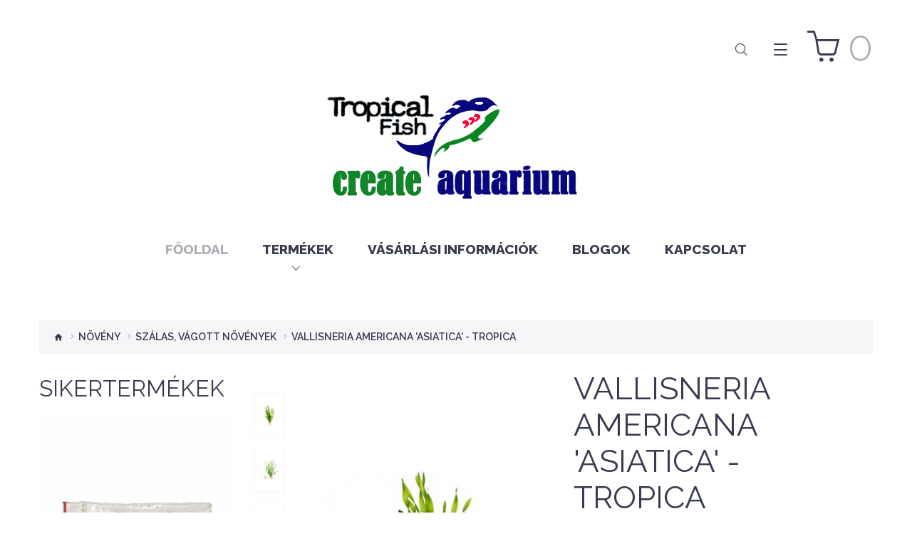

--- FILE ---
content_type: text/html; charset=utf-8
request_url: https://www.tropicalfish.hu/index.php?route=product/product&path=370_375&product_id=2184
body_size: 10888
content:
<!DOCTYPE html>
<!--[if IE]><![endif]-->
<!--[if IE 8 ]><html dir="ltr" lang="hu" class="ie8"><![endif]-->
<!--[if IE 9 ]><html dir="ltr" lang="hu" class="ie9"><![endif]-->
<!--[if (gt IE 9)|!(IE)]><!-->
<html dir="ltr" lang="hu" class="">
<!--<![endif]-->
<head>
	<meta charset="UTF-8" />
	<meta name="viewport" content="width=device-width, initial-scale=1, user-scalable=no">
	<meta http-equiv="X-UA-Compatible" content="IE=edge">
	<title>Vallisneria americana 'Asiatica' - Tropica</title>
	<base href="https://www.tropicalfish.hu/" />
				<meta property="og:description" content="Ez a szép Valisneria americana 'Asiatica' mutatós csavart levelével teremt remek kontrasztot a többi növény között. Könnyen tartható növény és mentes különleges tartási igényektől. Rövidebb levelű faj 20-30cm, így különbözik a többi Valisneria fajtól és nem árnyékolja le az akvárium bizonyos részeit.A gyökeres tőnek egy kerámia gyűrűben történik a szállítása és elhelyezése.Tartás: KönnyűTípus: Háttér&nbsp;növényEredet: ÁzsiaNövekedési ütem: GyorsMagasság: 20-30+cmFény igény: AlacsonyCo2 igény: AlacsonyMennyiségi rendelés esetén kérjen egyedi ajánlatot!" /> 
		<meta property="og:image" content="https://www.tropicalfish.hu/image/cache/catalog/tropica/valisneriaamericanaasiaticagyurus-666x954.jpg" /> 
		<!-- Fonts -->
	<link href="//fonts.googleapis.com/css?family=Raleway:300,400,600,700,800" rel="stylesheet">
	
	<link href="catalog/view/javascript/font-awesome/css/font-awesome.min.css" rel="stylesheet" type="text/css" />
	<!-- END Fonts -->
	<link href="catalog/view/javascript/bootstrap/css/bootstrap.min.css" rel="stylesheet" media="screen" />

	
	<link href="catalog/view/theme/theme719/js/owl.carousel/assets/owl.carousel.css" rel="stylesheet">
	<link href="catalog/view/theme/theme719/stylesheet/material-design.css" rel="stylesheet">
	<link href="catalog/view/theme/theme719/stylesheet/material-icons.css" rel="stylesheet">
	<link href="catalog/view/theme/theme719/stylesheet/fl-36-slim-icons.css" rel="stylesheet">
	<link href="catalog/view/theme/theme719/stylesheet/fl-bigmug-line.css" rel="stylesheet">
	<link href="catalog/view/theme/theme719/js/fancybox/jquery.fancybox.css" rel="stylesheet">
	<link href="catalog/view/theme/theme719/stylesheet/photoswipe.css" rel="stylesheet">
	<link href="catalog/view/theme/theme719/stylesheet/stylesheet.css?20241115" rel="stylesheet">

	
	
			<link href="http://www.tropicalfish.hu/index.php?route=product/product&amp;product_id=2184" rel="canonical" />
		<link href="https://www.tropicalfish.hu/image/catalog/logo/logo.png" rel="icon" />
	
	<script src="catalog/view/javascript/jquery/jquery-2.1.1.min.js" type="text/javascript"></script>
	<script src="catalog/view/javascript/bootstrap/js/bootstrap.min.js" type="text/javascript"></script>

		<script src="catalog/view/theme/theme719/js/tmmegamenu/superfish.min.js" type="text/javascript"></script>
		<script src="catalog/view/theme/theme719/js/tmmegamenu/jquery.rd-navbar.min.js" type="text/javascript"></script>
		<style>.ribbon{position:absolute;right:16px;top:0;z-index:1;overflow:hidden;width:80px;height:80px}.ribbon span{font-size:11px;font-weight:700;color:#fff;text-align:center;line-height:22px;transform:rotate(45deg);width:95px;background:#d00000;position:absolute;top:15px;right:-22px}</style>
</head>
<body class="product-product-2184">

	<p id="gl_path" class="hidden">theme719</p>
	<div id="page">
		<div id="page-preloader" class="visible"><span class="preloader"></span></div>
		<div class="ie-warning">
			<a href="http://windows.microsoft.com/en-us/internet-explorer/download-ie">
				<img src="catalog/view/theme/theme719/image/warning_bar_0000_us.jpg" border="0" height="75" width="1170" alt="You are using an outdated browser. For a faster, safer browsing experience, upgrade for free today."/>
			</a>
		</div>
		<header>
						<div class="stuck-menu"> <!-- id="stuck"  -->
				<div class="container"><div>										
					<div class="box-cart">
	<div id="cart" class="cart toggle-wrap">
		<button type="button" data-loading-text="Betöltés..." class="toggle">
			<i class="fl-bigmug-line-shopping204"></i> 
			<strong>Cart</strong>
			<span id="cart-total" class="cart-total">0 termék - 0 Ft</span>
						<span id="cart-total2" class="cart-total2">0</span>
					</button>
		<ul class="pull-right toggle_cont">
						<li>
				<p class="text-center">A kosara még üres!</p>
			</li>
					</ul>
	</div>
</div>									
					<nav id="top-links" class="nav toggle-wrap">
						<a class="toggle fl-bigmug-line-men25" href='#'></a>
						<ul class="toggle_cont">				
							<li><a href="http://www.tropicalfish.hu/index.php?route=product/compare" id="compare-total2" title="Compare">Összehasonlítás</a></li>
							<li><a href="https://www.tropicalfish.hu/index.php?route=account/wishlist" id="wishlist-total" title="Kívánságlista (0)">Kívánságlista (0)</a></li>							
							<li class="pull-left"><a href="/index.php?route=account/account" title="Fiókom">Fiókom</a></li>
							<li class="pull-left"></li>
														<li><a href="https://www.tropicalfish.hu/index.php?route=account/login">Belépés</a></li>						
													</ul>
					</nav>	
					<div class="search pull-right">
	<a class="top-search"><i class="fl-bigmug-line-search74"></i></a>
	<div id="search">
		<div class="inner">
		<input type="text" name="search" value="" placeholder="" />
			<button type="button" class="button-search"><i class="fl-bigmug-line-search74"></i></button>
		</div>
		<div class="clear"></div>
	</div>
</div>					
					<h1 id="logo" class="logo">
												<a href="http://www.tropicalfish.hu/index.php?route=common/home"><img src="https://www.tropicalfish.hu/image/catalog/logo/logo.png" title="Tropicalfish Debrecen" alt="Tropicalfish Debrecen" class="img-responsive"></a>
											</h1>
					
					 <div class="navigation"><div class="megamenu">
	<!--    <h3>--><!--</h3>-->

	<ul class="sf-menu">
				<li >
						<a href='/'>Főoldal</a>
										</li>
						<li class="sf-with-mega">
						<a href='#'>Termékek</a>
										<ul class="sf-mega" >
																	<li class="sf-mega_row">
							
							<div class="sf-mega_section" style="width: 25%">
																<div class="submenu_category_title">
									<a href="http://www.tropicalfish.hu/edesvizi-akvarisztika">Édesvizi akvarisztika</a>
									
																			<ul> <li>
<a href="http://www.tropicalfish.hu/akvarium">Akvárium</a><ul></ul>
</li>
<li>
<a href="http://www.tropicalfish.hu/index.php?route=product/category&amp;path=316">Szűrés - Áramoltatás</a><ul></ul>
</li>
<li>
<a href="http://www.tropicalfish.hu/index.php?route=product/category&amp;path=327">Automatizálás</a><ul></ul>
</li>
<li>
<a href="http://www.tropicalfish.hu/index.php?route=product/category&amp;path=331">RO berendezés és tartozékok /Osmose Filter/</a><ul></ul>
</li>
<li>
<a href="http://www.tropicalfish.hu/index.php?route=product/category&amp;path=332">Akvárium tisztítás</a><ul></ul>
</li>
<li>
<a href="http://www.tropicalfish.hu/index.php?route=product/category&amp;path=333">Világítás</a><ul></ul>
</li>
<li>
<a href="http://www.tropicalfish.hu/index.php?route=product/category&amp;path=338">Aljzat - Háttér - Dekoráció</a><ul></ul>
</li>
<li>
<a href="http://www.tropicalfish.hu/index.php?route=product/category&amp;path=345">CO2</a><ul></ul>
</li>
<li>
<a href="http://www.tropicalfish.hu/index.php?route=product/category&amp;path=348">Haleleség - Vitamin</a><ul></ul>
</li>
<li>
<a href="http://www.tropicalfish.hu/index.php?route=product/category&amp;path=427">Garnéla és rák eleségek, kiegészítők</a><ul></ul>
</li>
<li>
<a href="http://www.tropicalfish.hu/index.php?route=product/category&amp;path=357">Vízkezelő</a><ul></ul>
</li>
<li>
<a href="http://www.tropicalfish.hu/index.php?route=product/category&amp;path=358">Vízteszt - Vízelemzés</a><ul></ul>
</li>
<li>
<a href="http://www.tropicalfish.hu/index.php?route=product/category&amp;path=359">Gyógyszer - Írtószer</a><ul></ul>
</li>
<li>
<a href="http://www.tropicalfish.hu/index.php?route=product/category&amp;path=360">Bútor</a><ul></ul>
</li>
<li>
<a href="http://www.tropicalfish.hu/index.php?route=product/category&amp;path=361">Növényápolás </a><ul></ul>
</li>
<li>
<a href="http://www.tropicalfish.hu/index.php?route=product/category&amp;path=369">Üvegtermék - Kifolyó / Befolyó</a><ul></ul>
</li>
<li>
<a href="http://www.tropicalfish.hu/index.php?route=product/category&amp;path=370">Növény</a><ul></ul>
</li>
<li>
<a href="http://www.tropicalfish.hu/index.php?route=product/category&amp;path=377">Kiegészítők - Alkatrészek </a><ul></ul>
</li>
 </ul>
										
																	</div>
								
																
																
							</div>

																			
							<div class="sf-mega_section" style="width: 25%">
																<div class="submenu_category_title">
									<a href="http://www.tropicalfish.hu/index.php?route=product/category&amp;path=311">Tengeri akvarisztika</a>
									
																			<ul> <li>
<a href="http://www.tropicalfish.hu/index.php?route=product/category&amp;path=313">Akvárium</a><ul></ul>
</li>
<li>
<a href="http://www.tropicalfish.hu/index.php?route=product/category&amp;path=421">Vízkezelő - Adalékok</a><ul></ul>
</li>
<li>
<a href="http://www.tropicalfish.hu/index.php?route=product/category&amp;path=379">Szűrés - Áramoltatás</a><ul></ul>
</li>
<li>
<a href="http://www.tropicalfish.hu/index.php?route=product/category&amp;path=385">Tengeri só - Aljazat - Élőkő - Száraz kő</a><ul></ul>
</li>
<li>
<a href="http://www.tropicalfish.hu/index.php?route=product/category&amp;path=386">Automatizálás</a><ul></ul>
</li>
<li>
<a href="http://www.tropicalfish.hu/index.php?route=product/category&amp;path=391">Világítás</a><ul></ul>
</li>
<li>
<a href="http://www.tropicalfish.hu/index.php?route=product/category&amp;path=396">PVC idomok - kiegészítők - ragasztók</a><ul></ul>
</li>
<li>
<a href="http://www.tropicalfish.hu/index.php?route=product/category&amp;path=397">Ro berendezések és tartozékok /Osmose Filter/</a><ul></ul>
</li>
<li>
<a href="http://www.tropicalfish.hu/index.php?route=product/category&amp;path=398">Vízelemzés - tesztek </a><ul></ul>
</li>
<li>
<a href="http://www.tropicalfish.hu/index.php?route=product/category&amp;path=399">Akvárium tisztítás </a><ul></ul>
</li>
 </ul>
										
																	</div>
								
																
																
							</div>

																			
							<div class="sf-mega_section" style="width: 25%">
																<div class="submenu_category_title">
									<a href="http://www.tropicalfish.hu/index.php?route=product/category&amp;path=312">Terrarisztika</a>
									
																			<ul> <li>
<a href="http://www.tropicalfish.hu/index.php?route=product/category&amp;path=321">Florárium - Palodárium</a><ul></ul>
</li>
<li>
<a href="http://www.tropicalfish.hu/index.php?route=product/category&amp;path=422">Gyógyszerek - Vízkezelők</a><ul></ul>
</li>
<li>
<a href="http://www.tropicalfish.hu/index.php?route=product/category&amp;path=420">Ro berendezések és tartozékok /Osmose Filter/</a><ul></ul>
</li>
<li>
<a href="http://www.tropicalfish.hu/index.php?route=product/category&amp;path=400">Világítás - Alkatrészek</a><ul></ul>
</li>
<li>
<a href="http://www.tropicalfish.hu/index.php?route=product/category&amp;path=401">Elesége - Vitamin</a><ul></ul>
</li>
<li>
<a href="http://www.tropicalfish.hu/index.php?route=product/category&amp;path=402">Szűrés - Fűtés</a><ul></ul>
</li>
<li>
<a href="http://www.tropicalfish.hu/index.php?route=product/category&amp;path=403">Párásítás - Szellőzés</a><ul></ul>
</li>
<li>
<a href="http://www.tropicalfish.hu/index.php?route=product/category&amp;path=404">Dekor - Aljzat - Táptalaj</a><ul></ul>
</li>
<li>
<a href="http://www.tropicalfish.hu/index.php?route=product/category&amp;path=405">Növény</a><ul></ul>
</li>
<li>
<a href="http://www.tropicalfish.hu/index.php?route=product/category&amp;path=406">Kiegészítő - Tartozék</a><ul></ul>
</li>
 </ul>
										
																	</div>
								
																
																
							</div>

																			
							<div class="sf-mega_section" style="width: 25%">
																<div class="submenu_category_title">
									<a href="http://www.tropicalfish.hu/index.php?route=product/category&amp;path=315">Kerti tó</a>
									
																			<ul> <li>
<a href="http://www.tropicalfish.hu/index.php?route=product/category&amp;path=407">Tavi szűrő - Szivattyú</a><ul></ul>
</li>
<li>
<a href="http://www.tropicalfish.hu/index.php?route=product/category&amp;path=411">Kiegészítő - Teleltető</a><ul></ul>
</li>
<li>
<a href="http://www.tropicalfish.hu/index.php?route=product/category&amp;path=412">Tavi eledel</a><ul></ul>
</li>
<li>
<a href="http://www.tropicalfish.hu/index.php?route=product/category&amp;path=413">Tavi vízkezelő - Algagátló</a><ul></ul>
</li>
<li>
<a href="http://www.tropicalfish.hu/index.php?route=product/category&amp;path=414">Tavi gyógykészítmény</a><ul></ul>
</li>
<li>
<a href="http://www.tropicalfish.hu/index.php?route=product/category&amp;path=415">Tavi növény</a><ul></ul>
</li>
 </ul>
										
																	</div>
								
																
																
							</div>

																		</ul>
									</li>
						<li >
						<a href='index.php?route=information/information&amp;information_id=6'>Vásárlási információk</a>
										</li>
						<li >
						<a href='/index.php?route=simple_blog/article'>Blogok</a>
										</li>
						<li >
						<a href='/index.php?route=information/contact'>Kapcsolat</a>
										</li>
							</ul>
		</div>
		<script>
			;
			(function ($) {
				$(window).load(function () {
					var o = $('.sf-menu');
					o.superfish();
					o.find('li a').each(function () {
						if ($(location).attr('href').indexOf($(this).attr('href')) >= 0){
							$(this).addClass('active');
							return;
						}
					})
					if (o.parents('aside').length){
						var width = $('.container').outerWidth() - $('aside').outerWidth();
						o.find('.sf-mega').each(function () {
							$(this).width(width);
						})
					}
				});
			})(jQuery);

		</script>
		</div> 				</div></div>
			</div>


					</header>
<div class="container">
	<ul class="breadcrumb">
				<li><a href="http://www.tropicalfish.hu/index.php?route=common/home"><i class="fa fa-home"></i></a></li>
				<li><a href="http://www.tropicalfish.hu/index.php?route=product/category&amp;path=370">Növény</a></li>
				<li><a href="http://www.tropicalfish.hu/index.php?route=product/category&amp;path=370_375">Szálas, vágott növények </a></li>
				<li><a href="http://www.tropicalfish.hu/index.php?route=product/product&amp;path=370_375&amp;product_id=2184">Vallisneria americana 'Asiatica' - Tropica</a></li>
			</ul>
	<div class="row">
		<aside id="column-left" class="col-sm-3">
	<div class="box bestsellers">
	<div class="box-heading">
		<h3>Sikertermékek</h3>
	</div>
	<div class="box-content">
		<div class="row">
									<div class="product-layout col-lg-4 col-md-4 col-sm-4 col-xs-12" >
								<div class="product-thumb transition ">
										
					<div class="image">
						<a class="lazy" style="padding-bottom: 143.7037037037%" href="http://www.tropicalfish.hu/index.php?route=product/product&amp;product_id=5">
							<img width="270" height="388" alt="Aquaplant tápanyag tabletta 10db" title="Aquaplant tápanyag tabletta 10db" class="img-responsive" data-src="https://www.tropicalfish.hu/image/cache/catalog/aqualine/aqaplant1-270x388.jpg" src="#"/>
						</a>
					</div>
					<div class="caption">	
					
						<div class="caption_stick">
																		</div>
						
						<div class="caption_inside">
					
													<div class="price">
																350 Ft																								<span class="price-tax">Nettó ár: 276 Ft</span>
															</div>
												
						<div class="name"><a href="http://www.tropicalfish.hu/index.php?route=product/product&amp;product_id=5">Aquaplant tápanyag tabletta 10db</a></div>
						
						<div class="cart-button">
							<button class="btn" type="button"  onclick="ajaxAdd($(this),5);" >Kosárba</button>
							<a class="btn quickview" href="index.php?route=extension/module/tm_ajax_quick_view/ajaxQuickView" data-rel="details" data-product="5">Quick View</a>
						</div>
						
						<div class="rating">
													</div>
						
						</div>
					</div>
				</div>
							</div>
												<div class="product-layout col-lg-4 col-md-4 col-sm-4 col-xs-12" >
								<div class="product-thumb transition ">
										
					<div class="image">
						<a class="lazy" style="padding-bottom: 143.7037037037%" href="http://www.tropicalfish.hu/index.php?route=product/product&amp;product_id=19">
							<img width="270" height="388" alt="AquaLine TF Macro 500ml" title="AquaLine TF Macro 500ml" class="img-responsive" data-src="https://www.tropicalfish.hu/image/cache/catalog/aqualine/alm1-270x388.jpg" src="#"/>
						</a>
					</div>
					<div class="caption">	
					
						<div class="caption_stick">
																		</div>
						
						<div class="caption_inside">
					
													<div class="price">
																3,180 Ft																								<span class="price-tax">Nettó ár: 2,504 Ft</span>
															</div>
												
						<div class="name"><a href="http://www.tropicalfish.hu/index.php?route=product/product&amp;product_id=19">AquaLine TF Macro 500ml</a></div>
						
						<div class="cart-button">
							<button class="btn" type="button"  onclick="ajaxAdd($(this),19);" >Kosárba</button>
							<a class="btn quickview" href="index.php?route=extension/module/tm_ajax_quick_view/ajaxQuickView" data-rel="details" data-product="19">Quick View</a>
						</div>
						
						<div class="rating">
														
																								<span class="fa-stack"><i class="fl-bigmug-line-favourites5 star fa-stack-1x"></i></span>
																																<span class="fa-stack"><i class="fl-bigmug-line-favourites5 star fa-stack-1x"></i></span>
																																<span class="fa-stack"><i class="fl-bigmug-line-favourites5 star fa-stack-1x"></i></span>
																																<span class="fa-stack"><i class="fl-bigmug-line-favourites5 star fa-stack-1x"></i></span>
																																<span class="fa-stack"><i class="fl-bigmug-line-favourites5 star fa-stack-1x"></i></span>
																							
													</div>
						
						</div>
					</div>
				</div>
							</div>
												<div class="product-layout col-lg-4 col-md-4 col-sm-4 col-xs-12" data-clear="">
								<div class="product-thumb transition ">
										
					<div class="image">
						<a class="lazy" style="padding-bottom: 143.7037037037%" href="http://www.tropicalfish.hu/index.php?route=product/product&amp;product_id=50">
							<img width="270" height="388" alt="AquaLine TF Planter 500ml" title="AquaLine TF Planter 500ml" class="img-responsive" data-src="https://www.tropicalfish.hu/image/cache/catalog/aqualine/alplant1-270x388.jpg" src="#"/>
						</a>
					</div>
					<div class="caption">	
					
						<div class="caption_stick">
																		</div>
						
						<div class="caption_inside">
					
													<div class="price">
																3,950 Ft																								<span class="price-tax">Nettó ár: 3,110 Ft</span>
															</div>
												
						<div class="name"><a href="http://www.tropicalfish.hu/index.php?route=product/product&amp;product_id=50">AquaLine TF Planter 500ml</a></div>
						
						<div class="cart-button">
							<button class="btn" type="button"  onclick="ajaxAdd($(this),50);" >Kosárba</button>
							<a class="btn quickview" href="index.php?route=extension/module/tm_ajax_quick_view/ajaxQuickView" data-rel="details" data-product="50">Quick View</a>
						</div>
						
						<div class="rating">
														
																								<span class="fa-stack"><i class="fl-bigmug-line-favourites5 star fa-stack-1x"></i></span>
																																<span class="fa-stack"><i class="fl-bigmug-line-favourites5 star fa-stack-1x"></i></span>
																																<span class="fa-stack"><i class="fl-bigmug-line-favourites5 star fa-stack-1x"></i></span>
																																<span class="fa-stack"><i class="fl-bigmug-line-favourites5 star fa-stack-1x"></i></span>
																																<span class="fa-stack"><i class="fl-bigmug-line-favourites5 star fa-stack-1x"></i></span>
																							
													</div>
						
						</div>
					</div>
				</div>
							</div>
												<div class="product-layout col-lg-4 col-md-4 col-sm-4 col-xs-12" >
								<div class="product-thumb transition ">
										
					<div class="image">
						<a class="lazy" style="padding-bottom: 143.7037037037%" href="http://www.tropicalfish.hu/index.php?route=product/product&amp;product_id=2838">
							<img width="270" height="388" alt="AquaLine folyékony táp adagoló pumpafej" title="AquaLine folyékony táp adagoló pumpafej" class="img-responsive" data-src="https://www.tropicalfish.hu/image/cache/catalog/aqualine/aladagolo1-270x388.jpg" src="#"/>
						</a>
					</div>
					<div class="caption">	
					
						<div class="caption_stick">
																		</div>
						
						<div class="caption_inside">
					
													<div class="price">
																415 Ft																								<span class="price-tax">Nettó ár: 327 Ft</span>
															</div>
												
						<div class="name"><a href="http://www.tropicalfish.hu/index.php?route=product/product&amp;product_id=2838">AquaLine folyékony táp adagoló pumpafej</a></div>
						
						<div class="cart-button">
							<button class="btn" type="button"  onclick="ajaxAdd($(this),2838);" >Kosárba</button>
							<a class="btn quickview" href="index.php?route=extension/module/tm_ajax_quick_view/ajaxQuickView" data-rel="details" data-product="2838">Quick View</a>
						</div>
						
						<div class="rating">
													</div>
						
						</div>
					</div>
				</div>
							</div>
												<div class="product-layout col-lg-4 col-md-4 col-sm-4 col-xs-12" >
								<div class="product-thumb transition ">
										
					<div class="image">
						<a class="lazy" style="padding-bottom: 143.7037037037%" href="http://www.tropicalfish.hu/index.php?route=product/product&amp;product_id=2852">
							<img width="270" height="388" alt="Liqui Carbo folyékony CO2 500ml - 25000 liter vízhez" title="Liqui Carbo folyékony CO2 500ml - 25000 liter vízhez" class="img-responsive" data-src="https://www.tropicalfish.hu/image/cache/catalog/aqualine/1aalliquicarbo500ml1-270x388.jpg" src="#"/>
						</a>
					</div>
					<div class="caption">	
					
						<div class="caption_stick">
																		</div>
						
						<div class="caption_inside">
					
													<div class="price">
																3,790 Ft																								<span class="price-tax">Nettó ár: 2,984 Ft</span>
															</div>
												
						<div class="name"><a href="http://www.tropicalfish.hu/index.php?route=product/product&amp;product_id=2852">Liqui Carbo folyékony CO2 500ml - 25000 liter vízhez</a></div>
						
						<div class="cart-button">
							<button class="btn" type="button"  onclick="ajaxAdd($(this),2852);" >Kosárba</button>
							<a class="btn quickview" href="index.php?route=extension/module/tm_ajax_quick_view/ajaxQuickView" data-rel="details" data-product="2852">Quick View</a>
						</div>
						
						<div class="rating">
													</div>
						
						</div>
					</div>
				</div>
							</div>
								</div>
	</div>
</div>
</aside>
								<div id="content" class="col-sm-9">
						<div class="row">
																<div class="col-sm-6 product_page-left">
					<div class="product-gallery">
												<div class="row">
							<div class="col-lg-10 pull-right hidden-xs hidden-sm hidden-md text-center">
								<img data-zoom-type="0" width="666" height="954" id="productZoom" alt="" src="https://www.tropicalfish.hu/image/cache/catalog/tropica/valisneriaamericanaasiaticagyurus-370x530.jpg" data-zoom-image="https://www.tropicalfish.hu/image/cache/catalog/tropica/valisneriaamericanaasiaticagyurus-666x954.jpg"/>
							</div>
							<div class="col-lg-2 hidden-xs hidden-sm hidden-md image-thumb">
								<ul id="productGallery" class="image-additional" data-slide-width="93">
																		<li>
										<a href="#" data-image="https://www.tropicalfish.hu/image/cache/catalog/tropica/valisneriaamericanaasiaticagyurus-370x530.jpg" data-zoom-image="https://www.tropicalfish.hu/image/cache/catalog/tropica/valisneriaamericanaasiaticagyurus-666x954.jpg">
											<img width="93" height="133" src="https://www.tropicalfish.hu/image/cache/catalog/tropica/valisneriaamericanaasiaticagyurus-93x133.jpg" alt="Vallisneria americana 'Asiatica' - Tropica" />
										</a>
									</li>
																		<li>
										<a href="#" data-image="https://www.tropicalfish.hu/image/cache/catalog/tropica/valisneriaamericanaasiatica1-370x530.jpg" data-zoom-image="https://www.tropicalfish.hu/image/cache/catalog/tropica/valisneriaamericanaasiatica1-666x954.jpg">
											<img width="93" height="133" src="https://www.tropicalfish.hu/image/cache/catalog/tropica/valisneriaamericanaasiatica1-93x133.jpg" alt="Vallisneria americana 'Asiatica' - Tropica" />
										</a>
									</li>
																		<li>
										<a href="#" data-image="https://www.tropicalfish.hu/image/cache/catalog/tropica/valisneriaamericanaasiatica3-370x530.jpg" data-zoom-image="https://www.tropicalfish.hu/image/cache/catalog/tropica/valisneriaamericanaasiatica3-666x954.jpg">
											<img width="93" height="133" src="https://www.tropicalfish.hu/image/cache/catalog/tropica/valisneriaamericanaasiatica3-93x133.jpg" alt="Vallisneria americana 'Asiatica' - Tropica" />
										</a>
									</li>
																	</ul>
							</div>
							<div class="col-xs-12 hidden-lg image-thumb">
								<ul id="productFullGallery" class="image-additional" data-slide-width="93">
																		<li>
										<a href="https://www.tropicalfish.hu/image/cache/catalog/tropica/valisneriaamericanaasiaticagyurus-370x530.jpg">
											<img width="370" height="530" src="https://www.tropicalfish.hu/image/cache/catalog/tropica/valisneriaamericanaasiaticagyurus-370x530.jpg" alt="Vallisneria americana 'Asiatica' - Tropica" />
										</a>
									</li>
																		<li>
										<a href="https://www.tropicalfish.hu/image/cache/catalog/tropica/valisneriaamericanaasiatica1-370x530.jpg">
											<img width="370" height="530" src="https://www.tropicalfish.hu/image/cache/catalog/tropica/valisneriaamericanaasiatica1-370x530.jpg" alt="Vallisneria americana 'Asiatica' - Tropica" />
										</a>
									</li>
																		<li>
										<a href="https://www.tropicalfish.hu/image/cache/catalog/tropica/valisneriaamericanaasiatica3-370x530.jpg">
											<img width="370" height="530" src="https://www.tropicalfish.hu/image/cache/catalog/tropica/valisneriaamericanaasiatica3-370x530.jpg" alt="Vallisneria americana 'Asiatica' - Tropica" />
										</a>
									</li>
																	</ul>
							</div>
						</div>
											</div>
				</div>
																<div class="col-sm-6 product_page-right">
					<div class="general_info product-info">
						<h2 class="product-title">Vallisneria americana 'Asiatica' - Tropica</h2>
						<!-- Prodyuct rating status -->
						<div class="rating-section product-rating-status">

		
														<div class="rating">
																								<span class="fa-stack">
									<i class="fl-bigmug-line-favourites5 fa-stack-1x"></i>
								</span>
																																<span class="fa-stack">
									<i class="fl-bigmug-line-favourites5 fa-stack-1x"></i>
								</span>
																																<span class="fa-stack">
									<i class="fl-bigmug-line-favourites5 fa-stack-1x"></i>
								</span>
																																<span class="fa-stack">
									<i class="fl-bigmug-line-favourites5 fa-stack-1x"></i>
								</span>
																																<span class="fa-stack">
									<i class="fl-bigmug-line-favourites5 fa-stack-1x"></i>
								</span>
																								<span class="review-link review-link-show">
									<a href="#">0 vélemény</a>
								</span>
								<span class="review-link review-link-write">
									<a href="#">Írjon véleményt!</a>
								</span>
							</div>
													</div>
												<div class="price-section">
							<span class="price-new" id="price_special"> </span>
														<span class="price-new" id="price_old">1,057 Ft</span>
														 
							<br/>
							<span class="tax">Nettó ár: <span id="price_tax">832 Ft</span></span>
														<div class="reward-block">
																							</div>
						</div>
						<div style="font-size:14px;line-height:18px;"></div>
						<ul class="list-unstyled product-section">
														<li><strong>Gyártó:</strong>
								<a href="http://www.tropicalfish.hu/index.php?route=product/manufacturer/info&amp;manufacturer_id=3">Tropica</a>
							</li>
							<!--
							<li>
								<strong>Termékkód:</strong>
								<span>none</span>
							</li>
-->
														<!--<li>
								<strong>Elérhetőség:</strong>
								<span class="out-stock">Készleten</span>
							</li> ezt kikommenteztem !!!!!! nem látszik tőle az készlet -->
						</ul>
					</div>
					<div id="product">
												<!-- product reccurings -->
															<input type="hidden" name="product_id" value="2184"/>
						<ul class="product-buttons">
							<li>
								<button class="product-btn" onclick="wishlist.add('2184');"><i
									class="fl-bigmug-line-like51"></i> <span
									>Kívánságlistára</span>
								</button>
							</li>
							<li>
								<button type="button" class="product-btn" onclick="compare.add('2184');">
									<i class="fl-bigmug-line-shuffle17"></i>
									<span>Összehasonlítás</span>
								</button>
							</li>
						</ul>
												<div class="product-share">
							<!-- AddThis Button BEGIN -->
							<div class="addthis_sharing_toolbox"></div>
							<!-- Go to www.addthis.com/dashboard to customize your tools -->
							<!--<script type="text/javascript" src="//s7.addthis.com/js/300/addthis_widget.js#pubid=ra-55e053ac02ebd38e" async="async"></script>-->
							
							<!-- AddThis Button END -->
						</div>
											</div>
				</div>
			</div>
			<div class="product_tabs">
				<ul class="nav nav-tabs">
					<li class="active">
						<a href="#tab-description" data-toggle="tab">
							Leírás						</a>
					</li>
					            		

		
										<li>
						<a href="#tab-review" data-toggle="tab">
							Vélemények (0)						</a>
					</li>
														</ul>
				<div class="tab-content">
					<div class="tab-pane active" id="tab-description">
						<p>Ez a szép Valisneria americana 'Asiatica' mutatós csavart levelével teremt remek kontrasztot a többi növény között. Könnyen tartható növény és mentes különleges tartási igényektől. Rövidebb levelű faj 20-30cm, így különbözik a többi Valisneria fajtól és nem árnyékolja le az akvárium bizonyos részeit.<br>A gyökeres tőnek egy kerámia gyűrűben történik a szállítása és elhelyezése.<br>Tartás: Könnyű<br>Típus: Háttér&nbsp;növény<br>Eredet: Ázsia<br>Növekedési ütem: Gyors<br>Magasság: 20-30+cm<br>Fény igény: Alacsony<br>Co2 igény: Alacsony<br><br>Mennyiségi rendelés esetén kérjen egyedi ajánlatot!<br></p>					</div>
								  	

										<div class="tab-pane product-reviews" id="tab-review">
						<form class="form-horizontal" id="form-review">
							<div id="review"></div>
							<div class="review-form-title">
								<h3 class="product-section_title" id="reviews_form_title">Írjon véleményt!</h3>
							</div>
							<div class="product-review-form" id="reviews_form">
																<div class="form-group required">
									<div class="col-sm-12">
										<label class="control-label" for="input-name">Az Ön neve</label>
										<input type="text" name="name" value="" id="input-name" class="form-control" />
									</div>
								</div>
								<div class="form-group required">
									<div class="col-sm-12">
										<label class="control-label" for="input-review">Véleménye</label>
										<textarea name="text" rows="5" id="input-review" class="form-control"></textarea>
										<div class="help-block"><span class="text-danger">Megjegyzés:</span> HTML nem támogatott!</div>
									</div>
								</div>
								<div class="form-group required">
									<div class="col-sm-12">
										<label class="control-label">Osztályozás</label>
										&nbsp;&nbsp;&nbsp; Rossz&nbsp;
										<input type="radio" name="rating" value="1" />
										&nbsp;
										<input type="radio" name="rating" value="2" />
										&nbsp;
										<input type="radio" name="rating" value="3" />
										&nbsp;
										<input type="radio" name="rating" value="4" />
										&nbsp;
										<input type="radio" name="rating" value="5" />
										&nbsp;Jó									</div>
								</div>
																<div class="buttons clearfix">
									<div class="pull-right">
										<button type="button" id="button-review" data-loading-text="Betöltés..." class="btn btn-primary">
											Tovább										</button>
									</div>
								</div>
															</div>
						</form>
					</div>
														</div>
			</div>
<div class="alert alert-danger" style="font-size:14px;font-weight:normal;padding:15px;">
<h6>Csomag átvétel és ellenőrzése!</h6>
Sérüléssel és reklamációval kapcsolatban kizárólag a futárnál felvett kárfelvételi jegyzőkönyvvel tudunk érdemben foglalkozni! Kérjük, hogy minden esetben a futár jelenlétében nyissák ki a csomagot és ellenőrizze a termékek sértetlenségét! <br/>
Termék sérülésekor a kárfelvételi jegyzőkönyv hiánya esetén el kell, hogy utasítsuk a kárigényt!<br/>
Törékeny és túlméretes csomag és termék szállítása feláras/bútor, akvárium, fénycső, üvegtermék, stb/, amelynek áráról érdeklődjön E-mail-ben, vagy telefonon!
</div>
<div class="alert alert-warning" style="font-size:16px;font-weight:normal;padding:15px;background:yellow!important;color:#000;">
<h3>FONTOS!</h3>
1990.-Ft /0 - 10 kg súlyú küldeményekre vonatkozik!/<br>
/10 kg felett 1690.-Ft túlsúly fizetendő!/<br>
Minden 10kg-ot meghaladó csomag szállítása esetén, még ha eléri a fizetendő összeg a 30 000.-Ft-ot, és ezáltal ingyenes lenne a szállítása a csomagnak, a túlsúly miatt a szállítási költség ebben az esetben 1690.-Ft. 
</div>
<div class="alert alert-danger" style="font-size:14px;font-weight:normal;padding:15px;">
Téli időjárásra tekintettel a növény rendeléseket "fűtőpatronnal"
ellátva postázunk, aminek a plusz költsége 600.-Ft. Abban az esetben, ha
rendelt növények összértéke meghaladja az 5000.-Ft-ot, akkor a
"fűtőpatron" nem kerül kiszámlázásra.
</div>


			<!-- related Products -->
						<div class="box-heading">
				<h3>Kapcsolódó termékek</h3>
			</div>
			<div class="box-content related-block">
				<div class="box-carousel">
										<div class="product-thumb transition ">
												<div class="image">
							<a class="lazy" style="padding-bottom: 143.24324324324%" href="http://www.tropicalfish.hu/index.php?route=product/product&amp;product_id=2183">
								<img width="370" height="530" alt="Vallisneria nana - Tropica" title="Vallisneria nana - Tropica" class="img-responsive" data-src="https://www.tropicalfish.hu/image/cache/catalog/tropica/valisnerianana1-370x530.jpg" src="#"/>
							</a>
						</div>
						<div class="caption">
						
							<div class="caption_stick">
																							</div>
							
							<div class="caption_inside">
							
																	<div class="price price-product">
																				2,338 Ft																														<span class="price-tax">Nettó ár: 1,841 Ft</span>
																			</div>
																
								<div class="name"><a href="http://www.tropicalfish.hu/index.php?route=product/product&amp;product_id=2183">Vallisneria nana - Tropica</a></div>
								
								<div class="cart-button">
																		<a class="btn quickview" href="index.php?route=extension/module/tm_ajax_quick_view/ajaxQuickView" data-rel="details" data-product="2183">Quick View</a>
								</div>
								
																
							</div>
						</div>
					</div>
										<div class="product-thumb transition ">
												<div class="image">
							<a class="lazy" style="padding-bottom: 143.24324324324%" href="http://www.tropicalfish.hu/index.php?route=product/product&amp;product_id=2184">
								<img width="370" height="530" alt="Vallisneria americana 'Asiatica' - Tropica" title="Vallisneria americana 'Asiatica' - Tropica" class="img-responsive" data-src="https://www.tropicalfish.hu/image/cache/catalog/tropica/valisneriaamericanaasiaticagyurus-370x530.jpg" src="#"/>
							</a>
						</div>
						<div class="caption">
						
							<div class="caption_stick">
																							</div>
							
							<div class="caption_inside">
							
																	<div class="price price-product">
																				1,057 Ft																														<span class="price-tax">Nettó ár: 832 Ft</span>
																			</div>
																
								<div class="name"><a href="http://www.tropicalfish.hu/index.php?route=product/product&amp;product_id=2184">Vallisneria americana 'Asiatica' - Tropica</a></div>
								
								<div class="cart-button">
																		<a class="btn quickview" href="index.php?route=extension/module/tm_ajax_quick_view/ajaxQuickView" data-rel="details" data-product="2184">Quick View</a>
								</div>
								
																
							</div>
						</div>
					</div>
										<div class="product-thumb transition ">
												<div class="image">
							<a class="lazy" style="padding-bottom: 143.24324324324%" href="http://www.tropicalfish.hu/index.php?route=product/product&amp;product_id=2185">
								<img width="370" height="530" alt="Vallisneria americana 'gigantea' - Tropica" title="Vallisneria americana 'gigantea' - Tropica" class="img-responsive" data-src="https://www.tropicalfish.hu/image/cache/catalog/tropica/valisneriaamericanagigantea1-370x530.jpg" src="#"/>
							</a>
						</div>
						<div class="caption">
						
							<div class="caption_stick">
																							</div>
							
							<div class="caption_inside">
							
																	<div class="price price-product">
																				2,338 Ft																														<span class="price-tax">Nettó ár: 1,841 Ft</span>
																			</div>
																
								<div class="name"><a href="http://www.tropicalfish.hu/index.php?route=product/product&amp;product_id=2185">Vallisneria americana 'gigantea' - Tropica</a></div>
								
								<div class="cart-button">
																		<button class="btn" type="button"  onclick="ajaxAdd($(this),2185);" >Kosárba</button>
																		<a class="btn quickview" href="index.php?route=extension/module/tm_ajax_quick_view/ajaxQuickView" data-rel="details" data-product="2185">Quick View</a>
								</div>
								
																
							</div>
						</div>
					</div>
										<div class="product-thumb transition ">
												<div class="image">
							<a class="lazy" style="padding-bottom: 143.24324324324%" href="http://www.tropicalfish.hu/index.php?route=product/product&amp;product_id=2208">
								<img width="370" height="530" alt="Myriophyllum 'Guyana' - Tropica steril" title="Myriophyllum 'Guyana' - Tropica steril" class="img-responsive" data-src="https://www.tropicalfish.hu/image/cache/catalog/tropica/myriophillumguyana3-370x530.jpeg" src="#"/>
							</a>
						</div>
						<div class="caption">
						
							<div class="caption_stick">
																							</div>
							
							<div class="caption_inside">
							
																	<div class="price price-product">
																				2,338 Ft																														<span class="price-tax">Nettó ár: 1,841 Ft</span>
																			</div>
																
								<div class="name"><a href="http://www.tropicalfish.hu/index.php?route=product/product&amp;product_id=2208">Myriophyllum 'Guyana' - Tropica steril</a></div>
								
								<div class="cart-button">
																		<button class="btn" type="button"  onclick="ajaxAdd($(this),2208);" >Kosárba</button>
																		<a class="btn quickview" href="index.php?route=extension/module/tm_ajax_quick_view/ajaxQuickView" data-rel="details" data-product="2208">Quick View</a>
								</div>
								
																
							</div>
						</div>
					</div>
										<div class="product-thumb transition ">
												<div class="image">
							<a class="lazy" style="padding-bottom: 143.24324324324%" href="http://www.tropicalfish.hu/index.php?route=product/product&amp;product_id=2745">
								<img width="370" height="530" alt="Mayaca fluviatillis - Tropica" title="Mayaca fluviatillis - Tropica" class="img-responsive" data-src="https://www.tropicalfish.hu/image/cache/catalog/tropica/mayacafluviatilis1-370x530.jpg" src="#"/>
							</a>
						</div>
						<div class="caption">
						
							<div class="caption_stick">
																							</div>
							
							<div class="caption_inside">
							
																	<div class="price price-product">
																				1,057 Ft																														<span class="price-tax">Nettó ár: 832 Ft</span>
																			</div>
																
								<div class="name"><a href="http://www.tropicalfish.hu/index.php?route=product/product&amp;product_id=2745">Mayaca fluviatillis - Tropica</a></div>
								
								<div class="cart-button">
																		<a class="btn quickview" href="index.php?route=extension/module/tm_ajax_quick_view/ajaxQuickView" data-rel="details" data-product="2745">Quick View</a>
								</div>
								
																
							</div>
						</div>
					</div>
									</div>
			</div>
						<div class="box featured">
	<div class="box-heading">
		<h3>Kiemelt termékek</h3>
	</div>
	<div class="box-content">
		<div class="row">
									<div class="product-layout col-lg-4 col-md-4 col-sm-4 col-xs-12" >
								<div class="product-thumb transition ">
										
					<div class="image">
						<a class="lazy" style="padding-bottom: 100%" href="http://www.tropicalfish.hu/index.php?route=product/product&amp;product_id=3158">
							<img width="200" height="200" alt="Aqua Week M-series 1200 K-Pro APP Control RGB+UV LED 120-140cm-ig" title="Aqua Week M-series 1200 K-Pro APP Control RGB+UV LED 120-140cm-ig" class="img-responsive" data-src="https://www.tropicalfish.hu/image/cache/catalog/AQUA%20WEEK%20LED/aquaweekblackkmseries1-200x200.jpg" src="#"/>
						</a>						
					</div>
					<div class="caption">	
					
						<div class="caption_stick">
																		</div>
						
						<div class="caption_inside">
					
													<div class="price">
																67,160 Ft																								<span class="price-tax">Nettó ár: 52,882 Ft</span>
															</div>
												
						<div class="name"><a href="http://www.tropicalfish.hu/index.php?route=product/product&amp;product_id=3158">Aqua Week M-series 1200 K-Pro APP Control RGB+UV LED 120-140cm-ig</a></div>
						
						<div class="cart-button">
														<button class="btn" type="button"  onclick="ajaxAdd($(this),3158);" >Kosárba</button>
														<a class="btn quickview" href="index.php?route=extension/module/tm_ajax_quick_view/ajaxQuickView" data-rel="details" data-product="3158">Gyorsnézet</a>
						</div>
						
						<div class="rating">
													</div>
						
						</div>
					</div>
				</div>
							</div>
												<div class="product-layout col-lg-4 col-md-4 col-sm-4 col-xs-12" >
								<div class="product-thumb transition ">
										
					<div class="image">
						<a class="lazy" style="padding-bottom: 100%" href="http://www.tropicalfish.hu/index.php?route=product/product&amp;product_id=2375">
							<img width="200" height="200" alt="JBL CristalProfi e702 Greenline Külső szűrő töltettel" title="JBL CristalProfi e702 Greenline Külső szűrő töltettel" class="img-responsive" data-src="https://www.tropicalfish.hu/image/cache/catalog/jbl/jble702_1-200x200.png" src="#"/>
						</a>						
					</div>
<div class="ribbon"><span>-8 %</span></div>					<div class="caption">	
					
						<div class="caption_stick">
																				<div class="sale">
								<span>Sale</span>
							</div>
																					<div class="discount">
								<span>-8%</span>
							</div>
																									</div>
						
						<div class="caption_inside">
					
													<div class="price">
																<span class="price-new">45,690 Ft</span> 
								<span class="price-old">49,670 Ft</span> 																<span class="price-tax">Nettó ár: 35,976 Ft</span>
															</div>
												
						<div class="name"><a href="http://www.tropicalfish.hu/index.php?route=product/product&amp;product_id=2375">JBL CristalProfi e702 Greenline Külső szűrő töltettel</a></div>
						
						<div class="cart-button">
														<button class="btn" type="button"  onclick="ajaxAdd($(this),2375);" >Kosárba</button>
														<a class="btn quickview" href="index.php?route=extension/module/tm_ajax_quick_view/ajaxQuickView" data-rel="details" data-product="2375">Gyorsnézet</a>
						</div>
						
						<div class="rating">
														
																								<span class="fa-stack"><i class="fl-bigmug-line-favourites5 star fa-stack-1x"></i></span>
																																<span class="fa-stack"><i class="fl-bigmug-line-favourites5 star fa-stack-1x"></i></span>
																																<span class="fa-stack"><i class="fl-bigmug-line-favourites5 star fa-stack-1x"></i></span>
																																<span class="fa-stack"><i class="fl-bigmug-line-favourites5 star fa-stack-1x"></i></span>
																																<span class="fa-stack"><i class="fl-bigmug-line-favourites5 star fa-stack-1x"></i></span>
																							
													</div>
						
						</div>
					</div>
				</div>
							</div>
												<div class="product-layout col-lg-4 col-md-4 col-sm-4 col-xs-12" data-clear="">
								<div class="product-thumb transition ">
										
					<div class="image">
						<a class="lazy" style="padding-bottom: 100%" href="http://www.tropicalfish.hu/index.php?route=product/product&amp;product_id=3123">
							<img width="200" height="200" alt="Aqua Week M-series 1200 D2-PRO APP Control RGB+UV LED világítás 150cm-ig" title="Aqua Week M-series 1200 D2-PRO APP Control RGB+UV LED világítás 150cm-ig" class="img-responsive" data-src="https://www.tropicalfish.hu/image/cache/catalog/AQUA%20WEEK%20LED/aquaweekblackdmseries3-200x200.jpg" src="#"/>
						</a>						
					</div>
					<div class="caption">	
					
						<div class="caption_stick">
																		</div>
						
						<div class="caption_inside">
					
													<div class="price">
																79,100 Ft																								<span class="price-tax">Nettó ár: 62,283 Ft</span>
															</div>
												
						<div class="name"><a href="http://www.tropicalfish.hu/index.php?route=product/product&amp;product_id=3123">Aqua Week M-series 1200 D2-PRO APP Control RGB+UV LED világítás 150cm-ig</a></div>
						
						<div class="cart-button">
														<button class="btn" type="button"  onclick="ajaxAdd($(this),3123);" >Kosárba</button>
														<a class="btn quickview" href="index.php?route=extension/module/tm_ajax_quick_view/ajaxQuickView" data-rel="details" data-product="3123">Gyorsnézet</a>
						</div>
						
						<div class="rating">
													</div>
						
						</div>
					</div>
				</div>
							</div>
												<div class="product-layout col-lg-4 col-md-4 col-sm-4 col-xs-12" >
								<div class="product-thumb transition ">
										
					<div class="image">
						<a class="lazy" style="padding-bottom: 100%" href="http://www.tropicalfish.hu/index.php?route=product/product&amp;product_id=2392">
							<img width="200" height="200" alt="Eheim 2426 eXperience 350 külső szűrő - tötettel" title="Eheim 2426 eXperience 350 külső szűrő - tötettel" class="img-responsive" data-src="https://www.tropicalfish.hu/image/cache/catalog/eheim/eheimex3502-200x200.jpg" src="#"/>
						</a>						
					</div>
<div class="ribbon"><span>-16 %</span></div>					<div class="caption">	
					
						<div class="caption_stick">
																				<div class="sale">
								<span>Sale</span>
							</div>
																					<div class="discount">
								<span>-15%</span>
							</div>
																									</div>
						
						<div class="caption_inside">
					
													<div class="price">
																<span class="price-new">62,782 Ft</span> 
								<span class="price-old">74,631 Ft</span> 																<span class="price-tax">Nettó ár: 49,435 Ft</span>
															</div>
												
						<div class="name"><a href="http://www.tropicalfish.hu/index.php?route=product/product&amp;product_id=2392">Eheim 2426 eXperience 350 külső szűrő - tötettel</a></div>
						
						<div class="cart-button">
														<button class="btn" type="button"  onclick="ajaxAdd($(this),2392);" >Kosárba</button>
														<a class="btn quickview" href="index.php?route=extension/module/tm_ajax_quick_view/ajaxQuickView" data-rel="details" data-product="2392">Gyorsnézet</a>
						</div>
						
						<div class="rating">
													</div>
						
						</div>
					</div>
				</div>
							</div>
												<div class="product-layout col-lg-4 col-md-4 col-sm-4 col-xs-12" >
								<div class="product-thumb transition ">
										
					<div class="image">
						<a class="lazy" style="padding-bottom: 100%" href="http://www.tropicalfish.hu/index.php?route=product/product&amp;product_id=3092">
							<img width="200" height="200" alt="Tropica Aquarium Soil 9l - Normál szemcséjű" title="Tropica Aquarium Soil 9l - Normál szemcséjű" class="img-responsive" data-src="https://www.tropicalfish.hu/image/cache/catalog/tropica/tropicasoil1-200x200.jpeg" src="#"/>
						</a>						
					</div>
<div class="ribbon"><span>-8 %</span></div>					<div class="caption">	
					
						<div class="caption_stick">
																				<div class="sale">
								<span>Sale</span>
							</div>
																					<div class="discount">
								<span>-7%</span>
							</div>
																									</div>
						
						<div class="caption_inside">
					
													<div class="price">
																<span class="price-new">13,850 Ft</span> 
								<span class="price-old">14,990 Ft</span> 																<span class="price-tax">Nettó ár: 10,905 Ft</span>
															</div>
												
						<div class="name"><a href="http://www.tropicalfish.hu/index.php?route=product/product&amp;product_id=3092">Tropica Aquarium Soil 9l - Normál szemcséjű</a></div>
						
						<div class="cart-button">
														<button class="btn" type="button"  onclick="ajaxAdd($(this),3092);" >Kosárba</button>
														<a class="btn quickview" href="index.php?route=extension/module/tm_ajax_quick_view/ajaxQuickView" data-rel="details" data-product="3092">Gyorsnézet</a>
						</div>
						
						<div class="rating">
													</div>
						
						</div>
					</div>
				</div>
							</div>
												<div class="product-layout col-lg-4 col-md-4 col-sm-4 col-xs-12" data-clear="">
								<div class="product-thumb transition ">
										
					<div class="image">
						<a class="lazy" style="padding-bottom: 100%" href="http://www.tropicalfish.hu/index.php?route=product/product&amp;product_id=3108">
							<img width="200" height="200" alt="AquaLine RO membrán 150GDP" title="AquaLine RO membrán 150GDP" class="img-responsive" data-src="https://www.tropicalfish.hu/image/cache/catalog/aqualine/aaroosmo200gdp-200x200.jpg" src="#"/>
						</a>						
					</div>
<div class="ribbon"><span>-22 %</span></div>					<div class="caption">	
					
						<div class="caption_stick">
																				<div class="sale">
								<span>Sale</span>
							</div>
																					<div class="discount">
								<span>-21%</span>
							</div>
																									</div>
						
						<div class="caption_inside">
					
													<div class="price">
																<span class="price-new">12,200 Ft</span> 
								<span class="price-old">15,590 Ft</span> 																<span class="price-tax">Nettó ár: 9,606 Ft</span>
															</div>
												
						<div class="name"><a href="http://www.tropicalfish.hu/index.php?route=product/product&amp;product_id=3108">AquaLine RO membrán 150GDP</a></div>
						
						<div class="cart-button">
														<a class="btn quickview" href="index.php?route=extension/module/tm_ajax_quick_view/ajaxQuickView" data-rel="details" data-product="3108">Gyorsnézet</a>
						</div>
						
						<div class="rating">
													</div>
						
						</div>
					</div>
				</div>
							</div>
												<div class="product-layout col-lg-4 col-md-4 col-sm-4 col-xs-12" >
								<div class="product-thumb transition ">
										
					<div class="image">
						<a class="lazy" style="padding-bottom: 100%" href="http://www.tropicalfish.hu/index.php?route=product/product&amp;product_id=3148">
							<img width="200" height="200" alt="Tetra EX 500 plus Külső szűrő töltettel + ajándék 1l MatrixTrop" title="Tetra EX 500 plus Külső szűrő töltettel + ajándék 1l MatrixTrop" class="img-responsive" data-src="https://www.tropicalfish.hu/image/cache/catalog/tetra/tetraex500_1-200x200.png" src="#"/>
						</a>						
					</div>
<div class="ribbon"><span>-15 %</span></div>					<div class="caption">	
					
						<div class="caption_stick">
																				<div class="sale">
								<span>Sale</span>
							</div>
																					<div class="discount">
								<span>-15%</span>
							</div>
																									</div>
						
						<div class="caption_inside">
					
													<div class="price">
																<span class="price-new">33,989 Ft</span> 
								<span class="price-old">39,990 Ft</span> 																<span class="price-tax">Nettó ár: 26,763 Ft</span>
															</div>
												
						<div class="name"><a href="http://www.tropicalfish.hu/index.php?route=product/product&amp;product_id=3148">Tetra EX 500 plus Külső szűrő töltettel + ajándék 1l MatrixTrop</a></div>
						
						<div class="cart-button">
														<button class="btn" type="button"  onclick="ajaxAdd($(this),3148);" >Kosárba</button>
														<a class="btn quickview" href="index.php?route=extension/module/tm_ajax_quick_view/ajaxQuickView" data-rel="details" data-product="3148">Gyorsnézet</a>
						</div>
						
						<div class="rating">
													</div>
						
						</div>
					</div>
				</div>
							</div>
												<div class="product-layout col-lg-4 col-md-4 col-sm-4 col-xs-12" >
								<div class="product-thumb transition ">
										
					<div class="image">
						<a class="lazy" style="padding-bottom: 100%" href="http://www.tropicalfish.hu/index.php?route=product/product&amp;product_id=2374">
							<img width="200" height="200" alt="JBL CristalProfi e402 Greenline Külső szűrő töltettel" title="JBL CristalProfi e402 Greenline Külső szűrő töltettel" class="img-responsive" data-src="https://www.tropicalfish.hu/image/cache/catalog/jbl/jbl402_1-200x200.png" src="#"/>
						</a>						
					</div>
<div class="ribbon"><span>-8 %</span></div>					<div class="caption">	
					
						<div class="caption_stick">
																				<div class="sale">
								<span>Sale</span>
							</div>
																					<div class="discount">
								<span>-8%</span>
							</div>
																									</div>
						
						<div class="caption_inside">
					
													<div class="price">
																<span class="price-new">41,720 Ft</span> 
								<span class="price-old">45,350 Ft</span> 																<span class="price-tax">Nettó ár: 32,850 Ft</span>
															</div>
												
						<div class="name"><a href="http://www.tropicalfish.hu/index.php?route=product/product&amp;product_id=2374">JBL CristalProfi e402 Greenline Külső szűrő töltettel</a></div>
						
						<div class="cart-button">
														<button class="btn" type="button"  onclick="ajaxAdd($(this),2374);" >Kosárba</button>
														<a class="btn quickview" href="index.php?route=extension/module/tm_ajax_quick_view/ajaxQuickView" data-rel="details" data-product="2374">Gyorsnézet</a>
						</div>
						
						<div class="rating">
													</div>
						
						</div>
					</div>
				</div>
							</div>
												<div class="product-layout col-lg-4 col-md-4 col-sm-4 col-xs-12" data-clear="">
								<div class="product-thumb transition options">
										<!-- Product options -->
					<div class="product-option-wrap">
						<div class="product-options form-horizontal">
							<div class="options">
								<a class="ajax-overlay_close" href='#'></a>
								<h3>Available Options</h3>
								<div class="form-group hidden">
									<div class="col-sm-8">
										<input type="text" name="product_id" value="2624" class="form-control"/>
									</div>
								</div>
																								<div class="form-group required">
									<label class="control-label col-sm-12" for="input-option17802009">
										Méret									</label>
									<div class="col-sm-12">
										<select name="option[178]" id="input-option17802009" class="form-control">
											<option value="">--- Please Select ---</option>
																						<option value="857">
												13mm																							</option>
																						<option value="858">
												17mm																							</option>
																					</select>
									</div>
								</div>
																																																																																																								<button class="btn-primary" type="button" onclick="cart.addPopup($(this),'2624');">Kosárba</button>
															</div>
						</div>
					</div>
										
					<div class="image">
						<a class="lazy" style="padding-bottom: 100%" href="http://www.tropicalfish.hu/index.php?route=product/product&amp;product_id=2624">
							<img width="200" height="200" alt="AquaLine TF Surface Skimmer üveg befolyó- felszínleszívó" title="AquaLine TF Surface Skimmer üveg befolyó- felszínleszívó" class="img-responsive" data-src="https://www.tropicalfish.hu/image/cache/catalog/aqualine/aaszkimmera-200x200.jpg" src="#"/>
						</a>						
					</div>
<div class="ribbon"><span>-21 %</span></div>					<div class="caption">	
					
						<div class="caption_stick">
																				<div class="sale">
								<span>Sale</span>
							</div>
																					<div class="discount">
								<span>-21%</span>
							</div>
																									</div>
						
						<div class="caption_inside">
					
													<div class="price">
																<span class="price-new">14,990 Ft</span> 
								<span class="price-old">18,990 Ft</span> 																<span class="price-tax">Nettó ár: 11,803 Ft</span>
															</div>
												
						<div class="name"><a href="http://www.tropicalfish.hu/index.php?route=product/product&amp;product_id=2624">AquaLine TF Surface Skimmer üveg befolyó- felszínleszívó</a></div>
						
						<div class="cart-button">
														<button class="btn" type="button"  onclick="ajaxAdd($(this),2624);" >Kosárba</button>
														<a class="btn quickview" href="index.php?route=extension/module/tm_ajax_quick_view/ajaxQuickView" data-rel="details" data-product="2624">Gyorsnézet</a>
						</div>
						
						<div class="rating">
													</div>
						
						</div>
					</div>
				</div>
							</div>
								</div>
	</div>
</div>
		</div>
			</div>
</div>
<script>
	(function ($) {
		$(document).ready(function () {
			$('.review-link a').click(function (e) {
				e.preventDefault();
				$('.product_tabs a[href="#tab-review"').tab('show');

			})
			$('.review-link-show').click(function () {
				$('html, body').animate({
					'scrollTop': $('.product_tabs').offset().top - ($('#stuck').outerHeight() + 50)
				}, 1000);
			})
			$('.review-link-write').click(function () {
				$('html, body').animate({
					'scrollTop': $('#reviews_form_title').offset().top - ($('#stuck').outerHeight() + 50)
				}, 1000);
				$('#reviews_form_title').addClass('close-tab').parents('#tab-review').find('#reviews_form').slideDown();
			})
			$('.product_tabs li:first-child a').tab('show');
		});
	})(jQuery);

	document.getElementById('input-quantity').onkeypress = function (e) {

		e = e || event;

		if (e.ctrlKey || e.altKey || e.metaKey) return;

		var chr = getChar(e);

		if (chr == null) return;

		if (chr < '0' || chr > '9') {
			return false;
		}

	}

	function getChar(event) {
		if (event.which == null) {
			if (event.keyCode < 32) return null;
			return String.fromCharCode(event.keyCode)
		}

		if (event.which != 0 && event.charCode != 0) {
			if (event.which < 32) return null;
			return String.fromCharCode(event.which)
		}

		return null;
	}
	jQuery('#reviews_form_title').addClass('close-tab');
	jQuery('#reviews_form_title').on("click", function () {
		if (jQuery(this).hasClass('close-tab')) {
			jQuery(this).removeClass('close').parents('#tab-review').find('#reviews_form').slideToggle();
		}
		else {
			jQuery(this).addClass('close-tab').parents('#tab-review').find('#reviews_form').slideToggle();
		}
	})
</script>

<script type="text/javascript">
	$('select[name=\'recurring_id\'], input[name="quantity"]').change(function () {
		$.ajax({
			url: 'index.php?route=product/product/getRecurringDescription',
			type: 'post',
			data: $('input[name=\'product_id\'], input[name=\'quantity\'], select[name=\'recurring_id\']'),
			dataType: 'json',
			beforeSend: function () {
				$('#recurring-description').html('');
			},
			success: function (json) {
				$('.alert, .text-danger').remove();

				if (json['success']) {
					$('#recurring-description').html(json['success']);
				}
			}
		});
	});
</script>

<script type="text/javascript">
	$('#button-cart').on('click', function () {
		$.ajax({
			url: 'index.php?route=checkout/cart/add',
			type: 'post',
			data: $('#product input[type=\'text\'], #product input[type=\'hidden\'], #product input[type=\'radio\']:checked, #product input[type=\'checkbox\']:checked, #product select, #product textarea'),
			dataType: 'json',
			beforeSend: function () {
				$('#button-cart').button('loading');
			},
			complete: function () {
				$('#button-cart').button('reset');
			},
			success: function (json) {
				clearTimeout(timer);
				$('.alert, .text-danger').remove();
				$('.form-group').removeClass('has-error');

				if (json['error']) {
					if (json['error']['option']) {
						for (i in json['error']['option']) {
							var element = $('#input-option' + i.replace('_', '-'));

							if (element.parent().hasClass('input-group')) {
								element.parent().after('<div class="text-danger">' + json['error']['option'][i] + '</div>');
							} else {
								element.after('<div class="text-danger">' + json['error']['option'][i] + '</div>');
							}
						}
					}

					if (json['error']['recurring']) {
						$('select[name=\'recurring_id\']').after('<div class="text-danger">' + json['error']['recurring'] + '</div>');
					}

					if (json['error']['quantity']){
						$('#content').parent().before('<div class="alert alert-danger"><i class="material-design-cancel19"></i>' + json['error']['quantity'] + ' <button type="button" class="close material-design-close47"></button> </div>');
					}

					$('.text-danger').parent().addClass('has-error');
				}

				if (json['success']) {
					$('#content').parent().before('<div class="alert alert-success"><i class="material-design-verification24"></i> ' + json['success'] + '<button type="button" class="close material-design-close47"></button></div>');


					$('#cart-total').html(json['total']);
					$('#cart-total2').html(json['total2']);
					$('#cart > ul').load('index.php?route=common/cart/info ul li');
				}
				timer = setTimeout(function () {
					$('.alert').addClass('fadeOut');
				}, 4000)
			}
		});
	});
</script>

<script type="text/javascript">
	$('#review').delegate('.pagination a', 'click', function (e) {
		e.preventDefault();

		$('#review').fadeOut('slow');

		$('#review').load(this.href);

		$('#review').fadeIn('slow');
	});

	$('#review').load('index.php?route=product/product/review&product_id=2184');

	$('#button-review').on('click', function () {
		$.ajax({
			url: 'index.php?route=product/product/write&product_id=2184',
			type: 'post',
			dataType: 'json',
			data: $("#form-review").serialize(),
			beforeSend: function () {
				$('#button-review').button('loading');
			},
			complete: function () {
				$('#button-review').button('reset');
			},
			success: function (json) {
				$('.alert-success, .alert-danger').remove();

				if (json['error']) {
					$('#review').after('<div class="alert alert-danger"><i class="material-design-cancel19"></i> ' + json['error'] + '</div>');
				}

				if (json['success']) {
					$('#review').after('<div class="alert alert-success"><i class="material-design-verification24"></i> ' + json['success'] + '</div>');

					$('input[name=\'name\']').val('');
					$('textarea[name=\'text\']').val('');
					$('input[name=\'rating\']:checked').prop('checked', false);
				}
			}
		});
	});
</script>

<script type="text/javascript">
	var disqus_shortname = 'thtest123';

	(function () {
		var s = document.createElement('script');
		s.async = true;
		s.type = 'text/javascript';
		s.src = '//' + disqus_shortname + '.disqus.com/count.js';
		(document.getElementsByTagName('HEAD')[0] || document.getElementsByTagName('BODY')[0]).appendChild(s);
	}());
</script>
<script type="text/javascript" src="index.php?route=product/livepriceupdate/js&product_id=2184"></script>
<footer>	
	<div class="container">
		<div class="row">
			<div class="col-sm-12">
				<h1 class="logo">
										<a href="http://www.tropicalfish.hu/index.php?route=common/home"><img src="/image/catalog/logo/logo.png" title="Tropicalfish Debrecen" alt="Tropicalfish Debrecen" class="img-responsive"></a>
									</h1>
									<div class="footer_modules"><div class="box-social">
	
	<ul class="social-list list-unstyled">
				<li><a class="fa fa-facebook" href="https://www.facebook.com/Tropicalfish-Ver%C3%A9b-%C3%A9s-Kat%C3%B3-kft-106649422740003/" data-toggle="tooltip" title="Facebook"></a></li>
			</ul>
</div></div>
				<a href="/index.php?route=information/information&information_id=15" target="_blank">Adatvédelmi és adatkezelési irányelv szabályzata /GDPR/</a>
			</div>		
		</div>
	</div>
	<div class="copyright">
		<div class="container">

			Tropicalfish Debrecen &copy; 2025		</div>
	</div>
	<!-- code by xena -->
</footer>
<div class="ajax-overlay"></div>
<div class="ajax-quickview-overlay">
	<span class="ajax-quickview-overlay__preloader"></span>
</div>
</div>
<script src="catalog/view/theme/theme719/js/jquery.elevatezoom.js" type="text/javascript"></script>
<script src="catalog/view/theme/theme719/js/device.min.js" type="text/javascript"></script>
<script src="catalog/view/theme/theme719/js/livesearch.min.js" type="text/javascript"></script>
<script src="catalog/view/theme/theme719/js/common.js" type="text/javascript"></script>
<script src="catalog/view/theme/theme719/js/script.js" type="text/javascript"></script>

</body></html>

--- FILE ---
content_type: text/html; charset=utf-8
request_url: https://www.tropicalfish.hu/index.php?route=product/product/review&product_id=2184
body_size: 139
content:
<p>Még nincsenek vélemények erről a termékről.</p>


--- FILE ---
content_type: text/css
request_url: https://www.tropicalfish.hu/catalog/view/theme/theme719/stylesheet/fl-36-slim-icons.css
body_size: 731
content:
/**
 * Title: 36 Slim Icons Flaticon Pack
 * Author: Fermam Aziz
 * Source: http://www.flaticon.com/packs/36-slim-icons
 * License:  CC BY 3.0 (http://creativecommons.org/licenses/by/3.0/)
 */

@font-face {
	font-family: "fl-36-slim-icons";
	src: url("../fonts/36-slim-icons.eot");
	src: url("../fonts/36-slim-icons.eot#iefix") format("embedded-opentype"),
	url("../fonts/36-slim-icons.woff") format("woff"),
	url("../fonts/36-slim-icons.ttf") format("truetype"),
	url("../fonts/36-slim-icons.svg") format("svg");
	font-weight: normal;
	font-style: normal;
}

.fl-36-slim-icons-ico,
[class^="fl-36-slim-icons-"]:before, [class*=" fl-36-slim-icons-"]:before,
[class^="fl-36-slim-icons-"]:after, [class*=" fl-36-slim-icons-"]:after {   
	font-family: "fl-36-slim-icons";
    font-size: inherit;
	font-weight: 400;
	font-style: normal;
} 

.fl-36-slim-icons-bird73:before {
	content: "\e000";
}
.fl-36-slim-icons-bookmark38:before {
	content: "\e001";
}
.fl-36-slim-icons-calculator63:before {
	content: "\e002";
}
.fl-36-slim-icons-calendar148:before {
	content: "\e003";
}
.fl-36-slim-icons-circles21:before {
	content: "\e004";
}
.fl-36-slim-icons-circular242:before {
	content: "\e005";
}
.fl-36-slim-icons-clock91:before {
	content: "\e006";
}
.fl-36-slim-icons-cloud288:before {
	content: "\e007";
}
.fl-36-slim-icons-cogwheel25:before {
	content: "\e008";
}
.fl-36-slim-icons-download155:before {
	content: "\e009";
}
.fl-36-slim-icons-email90:before {
	content: "\e00a";
}
.fl-36-slim-icons-file77:before {
	content: "\e00b";
}
.fl-36-slim-icons-global32:before {
	content: "\e00c";
}
.fl-36-slim-icons-happy49:before {
	content: "\e00d";
}
.fl-36-slim-icons-house130:before {
	content: "\e00e";
}
.fl-36-slim-icons-image77:before {
	content: "\e00f";
}
.fl-36-slim-icons-laptop111:before {
	content: "\e010";
}
.fl-36-slim-icons-like67:before {
	content: "\e011";
}
.fl-36-slim-icons-like68:before {
	content: "\e012";
}
.fl-36-slim-icons-monitor79:before {
	content: "\e013";
}
.fl-36-slim-icons-musical110:before {
	content: "\e014";
}
.fl-36-slim-icons-pencil98:before {
	content: "\e015";
}
.fl-36-slim-icons-phone358:before {
	content: "\e016";
}
.fl-36-slim-icons-photo193:before {
	content: "\e017";
}
.fl-36-slim-icons-placeholder27:before {
	content: "\e018";
}
.fl-36-slim-icons-play90:before {
	content: "\e019";
}
.fl-36-slim-icons-rss49:before {
	content: "\e01a";
}
.fl-36-slim-icons-search89:before {
	content: "\e01b";
}
.fl-36-slim-icons-share31:before {
	content: "\e01c";
}
.fl-36-slim-icons-shopping223:before {
	content: "\e01d";
}
.fl-36-slim-icons-speech105:before {
	content: "\e01e";
}
.fl-36-slim-icons-star165:before {
	content: "\e01f";
}
.fl-36-slim-icons-tag65:before {
	content: "\e020";
}
.fl-36-slim-icons-user152:before {
	content: "\e021";
}
.fl-36-slim-icons-video166:before {
	content: "\e022";
}
.fl-36-slim-icons-wifi76:before {
	content: "\e023";
}


--- FILE ---
content_type: text/css
request_url: https://www.tropicalfish.hu/catalog/view/theme/theme719/stylesheet/stylesheet.css?20241115
body_size: 29429
content:
@charset "UTF-8";
/*========================================================
                   Bootstrap Reset
=========================================================*/
button, .btn {
  background: none;
  border: none;
  display: inline-block;
  padding: 0;
  outline: none;
  outline-offset: 0;
  cursor: pointer;
  -webkit-appearance: none;
  -moz-transition: 0.3s all ease;
  -o-transition: 0.3s all ease;
  -webkit-transition: 0.3s all ease;
  transition: 0.3s all ease; }
  button::-moz-focus-inner, .btn::-moz-focus-inner {
    border: none;
    padding: 0; }
  button:focus, .btn:focus {
    outline: none; }

label {
  font-size: 13px;
  color: #393b50; }
  @media (min-width: 768px) and (max-width: 991px) {
    label {
      font-size: 10px; } }

label {
  font-weight: bold;
  cursor: default; }

textarea {
  resize: none; }

#habla_window_div.olrk-fixed-bottom .habla_panel_border, #habla_window_div.olrk-fixed-bottom #habla_topbar_div {
  border-top-left-radius: 0 !important;
  border-top-right-radius: 0 !important; }

blockquote {
  font-size: inherit;
  line-height: inherit; }

.input-group input, .input-group select, .input-group .dropdown-menu, .input-group .popover, .input-group-addon {
  font-size: 12px; }

.input-group-btn:last-child > .btn, .input-group-btn:last-child > .btn-group {
  z-index: auto; }

.input-group .form-control:last-child, .input-group-addon:last-child, .input-group-btn:first-child > .btn-group:not(:first-child) > .btn, .input-group-btn:first-child > .btn:not(:first-child), .input-group-btn:last-child > .btn, .input-group-btn:last-child > .btn-group > .btn, .input-group-btn:last-child > .dropdown-toggle {
  border-top-left-radius: 3px;
  border-bottom-left-radius: 3px; }

div.bootstrap-datetimepicker-widget.bottom:after {
  border-bottom-color: rgba(0, 0, 0, 0.2); }

.timepicker-picker, .timepicker-hours, .timepicker-minutes {
  text-align: center; }

.bootstrap-datetimepicker-widget .timepicker td span.timepicker-hour, .bootstrap-datetimepicker-widget .timepicker td span.timepicker-minute {
  border: 1px solid #d9d9d9;
  width: 50px;
  height: 50px;
  padding: 5px;
  line-height: 50px; }

.bootstrap-datetimepicker-widget .btn {
  padding: 5px;
  border: 1px solid #d9d9d9; }
  .bootstrap-datetimepicker-widget .btn:before {
    display: none; }
.bootstrap-datetimepicker-widget .datepicker .month + .month, .bootstrap-datetimepicker-widget .datepicker .year + .year {
  margin-left: 2px; }
.bootstrap-datetimepicker-widget .timepicker .table-condensed {
  border-collapse: separate;
  display: inline-block;
  max-width: 100%; }

.bootstrap-datetimepicker-widget {
  z-index: 10005 !important; }
  .bootstrap-datetimepicker-widget td.day,
  .bootstrap-datetimepicker-widget td.minute,
  .bootstrap-datetimepicker-widget td.hour,
  .bootstrap-datetimepicker-widget td.second,
  .bootstrap-datetimepicker-widget thead tr:first-child th,
  .bootstrap-datetimepicker-widget td span {
    border: none;
    border-radius: 0;
    -moz-transition: color 0.3s ease;
    -o-transition: color 0.3s ease;
    -webkit-transition: color 0.3s ease;
    transition: color 0.3s ease; }
    .bootstrap-datetimepicker-widget td.day:hover,
    .bootstrap-datetimepicker-widget td.minute:hover,
    .bootstrap-datetimepicker-widget td.hour:hover,
    .bootstrap-datetimepicker-widget td.second:hover,
    .bootstrap-datetimepicker-widget thead tr:first-child th:hover,
    .bootstrap-datetimepicker-widget td span:hover {
      background: transparent;
      color: #393b50;
      border-color: #babcce !important; }
  .bootstrap-datetimepicker-widget td.separator {
    font-size: 20px;
    line-height: 20px; }
  .bootstrap-datetimepicker-widget a[data-action] {
    background: transparent;
    color: #393b50; }
    .bootstrap-datetimepicker-widget a[data-action] span {
      border: none; }
  .bootstrap-datetimepicker-widget a[data-action],
  .bootstrap-datetimepicker-widget .timepicker td > span,
  .bootstrap-datetimepicker-widget td.separator {
    color: #393b50; }
  .bootstrap-datetimepicker-widget a[data-action]:hover,
  .bootstrap-datetimepicker-widget .timepicker td > span:hover {
    color: #393b50; }
  .bootstrap-datetimepicker-widget .timepicker {
    margin-top: 5px; }
    .bootstrap-datetimepicker-widget .timepicker .table-condensed {
      border-collapse: separate; }
    .bootstrap-datetimepicker-widget .timepicker td span {
      width: 15px;
      height: 15px;
      line-height: 15px;
      margin: 5px 0; }
      .bootstrap-datetimepicker-widget .timepicker td span.timepicker-hour, .bootstrap-datetimepicker-widget .timepicker td span.timepicker-minute {
        border: 1px solid #babcce;
        width: 50px;
        height: 50px;
        line-height: 50px;
        border-radius: 0px; }

.bootstrap-datetimepicker-widget td.day.active,
.bootstrap-datetimepicker-widget td.day.active:hover {
  background: #393b50;
  color: #FFF;
  cursor: inherit; }

.fancybox-overlay {
  z-index: 10001; }

.fancybox-opened {
  z-index: 10003; }

.fancybox-opened .fancybox-skin {
  -webkit-box-shadow: 0 2px 12px rgba(0, 0, 0, 0.12);
  -moz-box-shadow: 0 2px 12px rgba(0, 0, 0, 0.12);
  box-shadow: 0 2px 12px rgba(0, 0, 0, 0.12); }

.container > .alert,
.breadcrumb + .alert {
  position: fixed;
  z-index: 10004;
  top: 0;
  left: 0;
  width: 100%;
  -webkit-animation: alert-anim 1s cubic-bezier(1, -0.01, 0, 0.99);
  -moz-animation: alert-anim 1s cubic-bezier(1, -0.01, 0, 0.99);
  -ms-animation: alert-anim 1s cubic-bezier(1, -0.01, 0, 0.99);
  -o-animation: alert-anim 1s cubic-bezier(1, -0.01, 0, 0.99);
  animation: alert-anim 1s cubic-bezier(1, -0.01, 0, 0.99); }
  .container > .alert .alert,
  .breadcrumb + .alert .alert {
    position: absolute;
    left: 0;
    right: 0;
    top: 100%; }
    .container > .alert .alert.fadeOut,
    .breadcrumb + .alert .alert.fadeOut {
      top: -100%; }

@-ms-keyframes alert-anim {
  0% {
    top: -100%; }
  60% {
    top: 0; }
  100% {
    top: 0; } }
@-o-keyframes alert-anim {
  0% {
    top: -100%; }
  60% {
    top: 0; }
  100% {
    top: 0; } }
@-webkit-keyframes alert-anim {
  0% {
    top: -100%; }
  60% {
    top: 0; }
  100% {
    top: 0; } }
@-moz-keyframes alert-anim {
  0% {
    top: -100%; }
  60% {
    top: 0; }
  100% {
    top: 0; } }
@keyframes alert-anim {
  0% {
    top: -100%; }
  60% {
    top: 0; }
  100% {
    top: 0; } }
@-ms-keyframes alert-anim2 {
  0% {
    top: -100%; }
  60% {
    top: 100%; }
  100% {
    top: 100%; } }
@-o-keyframes alert-anim2 {
  0% {
    top: -100%; }
  60% {
    top: 100%; }
  100% {
    top: 100%; } }
@-webkit-keyframes alert-anim2 {
  0% {
    top: -100%; }
  60% {
    top: 100%; }
  100% {
    top: 100%; } }
@-moz-keyframes alert-anim2 {
  0% {
    top: -100%; }
  60% {
    top: 100%; }
  100% {
    top: 100%; } }
@keyframes alert-anim2 {
  0% {
    top: -100%; }
  60% {
    top: 100%; }
  100% {
    top: 100%; } }
@-ms-keyframes alert-icon-anim {
  0% {
    font-size: 0; }
  60% {
    font-size: 0; } }
@-o-keyframes alert-icon-anim {
  0% {
    font-size: 0; }
  60% {
    font-size: 0; } }
@-webkit-keyframes alert-icon-anim {
  0% {
    font-size: 0; }
  60% {
    font-size: 0; } }
@-moz-keyframes alert-icon-anim {
  0% {
    font-size: 0; }
  60% {
    font-size: 0; } }
@keyframes alert-icon-anim {
  0% {
    font-size: 0; }
  60% {
    font-size: 0; } }
.product_page-right .alert {
  margin-top: 20px; }

.alert {
  position: relative;
  padding: 13px 40px 13px 75px;
  z-index: 30;
  color: #FFF;
  border-radius: 0;
  min-height: 60px;
  -moz-box-sizing: border-box;
  -webkit-box-sizing: border-box;
  box-sizing: border-box;
  border: none;
  font-weight: 700;
  -webkit-box-shadow: 1px 1px 5px rgba(0, 0, 0, 0.2);
  -moz-box-shadow: 1px 1px 5px rgba(0, 0, 0, 0.2);
  box-shadow: 1px 1px 5px rgba(0, 0, 0, 0.2);
  -moz-transition: 1s all cubic-bezier(1, -0.01, 0, 0.99);
  -o-transition: 1s all cubic-bezier(1, -0.01, 0, 0.99);
  -webkit-transition: 1s all cubic-bezier(1, -0.01, 0, 0.99);
  transition: 1s all cubic-bezier(1, -0.01, 0, 0.99); }
  .alert i {
    position: absolute;
    top: 0;
    left: 0;
    bottom: 0;
    text-align: center;
    width: 60px;
    font-size: 40px;
    -webkit-animation: alert-icon-anim 1s;
    -moz-animation: alert-icon-anim 1s;
    -ms-animation: alert-icon-anim 1s;
    -o-animation: alert-icon-anim 1s;
    animation: alert-icon-anim 1s;
    text-shadow: 1px 1px 5px rgba(0, 0, 0, 0.15); }
    .alert i:before {
      position: absolute;
      top: 50%;
      left: 0;
      right: 0;
      line-height: 0; }
  .alert a:hover {
    text-decoration: underline; }
  .alert button.close {
    position: absolute;
    top: 50%;
    line-height: 1;
    right: 15px;
    color: #FFF;
    opacity: .7;
    -moz-transform: translate(0, -50%);
    -ms-transform: translate(0, -50%);
    -o-transform: translate(0, -50%);
    -webkit-transform: translate(0, -50%);
    transform: translate(0, -50%); }
    .alert button.close:hover, .alert button.close:focus {
      opacity: 1;
      color: #FFF; }
  .alert.fadeOut {
    -moz-transform: translate(0, -100%);
    -ms-transform: translate(0, -100%);
    -o-transform: translate(0, -100%);
    -webkit-transform: translate(0, -100%);
    transform: translate(0, -100%); }
    .alert.fadeOut .alert {
      top: 100%; }
  @media (max-width: 479px) {
    .alert {
      padding-right: 30px; }
      .alert button.close {
        right: 5px; } }

.alert-success {
  background-color: #4caf50; }
  .alert-success i {
    background: #388E3C; }
  .alert-success a, .alert-success a:visited, .alert-success a:focus, .alert-success a:hover {
    color: #C8E6C9; }

.alert-danger {
  background-color: #F44336; }
  .alert-danger i {
    background: #D32F2F; }
  .alert-danger a, .alert-danger a:visited, .alert-danger a:focus, .alert-danger a:hover {
    color: #FFCDD2; }

.alert-info {
  background-color: #03A9F4; }
  .alert-info i {
    background: #0288D1; }
  .alert-info a, .alert-info a:visited, .alert-info a:focus, .alert-info a:hover {
    color: #B3E5FC; }

.alert-warning {
  background-color: #FF5722; }
  .alert-warning i {
    background: #E64A19; }
  .alert-warning a, .alert-warning a:visited, .alert-warning a:focus, .alert-warning a:hover {
    color: #FFCCBC; }

.pagination > li:last-child > a,
.pagination > li:last-child > span,
.pagination > li:first-child > a,
.pagination > li:first-child > span {
  border-radius: 0; }

.pagination {
  margin: 0; }
  .pagination:before, .pagination:after {
    display: table;
    content: "";
    line-height: 0; }
  .pagination:after {
    clear: both; }
  .pagination > li {
    display: block;
    float: left; }
    .pagination > li > a, .pagination > li > span {
      display: inline-block;
      color: #393b50;
      background: #f6f6f8;
      border: none;
      float: none;
      margin-left: 0;
      width: 40px;
      height: 40px;
      line-height: 40px;
      text-align: center;
      padding: 0;
      border: none;
      -webkit-border-radius: 0;
      -moz-border-radius: 0;
      border-radius: 0; }
      .pagination > li > a:hover, .pagination > li > a:focus, .pagination > li > span:hover, .pagination > li > span:focus {
        z-index: 3;
        color: #393b50;
        background: #ecedf2;
        border-color: #babcce; }
    .pagination > li.active > a, .pagination > li.active > a:hover, .pagination > li.active > a:focus, .pagination > li.active > span, .pagination > li.active > span:hover, .pagination > li.active > span:focus {
      background: #393b50;
      color: #fff;
      z-index: auto; }
    .pagination > li + li {
      margin-left: 2px; }
      .pagination > li + li > a, .pagination > li + li > span {
        border-left: none; }
      .pagination > li + li:nth-child(8n+9) {
        clear: left; }
      .pagination > li + li:nth-child(n+9) {
        margin-top: 2px; }

.nav .open > a, .nav .open > a:hover, .nav .open > a:focus {
  background: none;
  text-decoration: none; }

.table thead td, .table th {
  text-transform: uppercase;
  font-weight: bold;
  color: #393b50;
  font-size: 13px;
  background-color: #f6f6f8; }

.table-bordered > thead > tr > td, .table-bordered > thead > tr > th {
  border-bottom: none; }

.table > tbody > tr > td, .table > tbody > tr > th, .table > tfoot > tr > td, .table > tfoot > tr > th, .table > thead > tr > td, .table > thead > tr > th {
  padding: 15px 10px 15px; }

.table td {
  padding: 20px;
  border-color: #babcce;
  -moz-box-sizing: border-box;
  box-sizing: border-box; }

.block-compare .table th, .block-compare .table td {
  padding: 7px; }

.panel-group .panel, .panel, .table-bordered, .table-bordered thead:first-child tr:first-child > th:last-child, .table-bordered tbody:first-child tr:first-child > td:last-child, .table-bordered tbody:first-child tr:first-child > th:last-child, .table-bordered thead:first-child tr:first-child > th:first-child, .table-bordered tbody:first-child tr:first-child > td:first-child, .table-bordered tbody:first-child tr:first-child > th:first-child, .table-bordered thead:last-child tr:last-child > th:first-child, .table-bordered tbody:last-child tr:last-child > td:first-child, .table-bordered tbody:last-child tr:last-child > th:first-child, .table-bordered tfoot:last-child tr:last-child > td:first-child, .table-bordered tfoot:last-child tr:last-child > th:first-child {
  border-radius: 0; }

.table-bordered, .table-bordered > thead > tr > th, .table-bordered > tbody > tr > th, .table-bordered > tfoot > tr > th, .table-bordered > thead > tr > td, .table-bordered > tbody > tr > td, .table-bordered > tfoot > tr > td {
  border-color: #babcce; }

.table-responsive > .table > thead > tr > th, .table-responsive > .table > tbody > tr > th, .table-responsive > .table > tfoot > tr > th, .table-responsive > .table > thead > tr > td, .table-responsive > .table > tbody > tr > td, .table-responsive > .table > tfoot > tr > td {
  white-space: normal; }

.table-bordered > tbody > tr > td {
  vertical-align: middle; }

.table > tbody + tbody {
  border-top: none; }

.panel-default > .panel-heading {
  padding: 20px;
  background: #f6f6f8;
  color: #393b50; }

.addthis_sharing_toolbox a {
  -moz-transition: 0.3s all ease;
  -o-transition: 0.3s all ease;
  -webkit-transition: 0.3s all ease;
  transition: 0.3s all ease; }
  .addthis_sharing_toolbox a:hover {
    opacity: .6; }

.fancybox-close, .fancybox-prev span, .fancybox-next span {
  opacity: 0.8; }

.fancybox-lock {
  overflow: visible !important; }

.fancybox-close:hover, .fancybox-prev span:hover, .fancybox-next span:hover {
  opacity: 1; }

.form-horizontal .radio, .form-horizontal .checkbox {
  min-height: inherit; }
  .form-horizontal .radio:first-child, .form-horizontal .checkbox:first-child {
    padding-top: 0; }
.form-horizontal .control-label, .form-horizontal .radio-inline, .form-horizontal .checkbox-inline {
  padding-top: 0; }

.input-group .form-control {
  z-index: auto; }

.atm-f {
  height: auto !important; }

.text-danger {
  color: #F00; }

.has-error * + .text-danger {
  margin-top: 5px; }

.buttons input[type="checkbox"] {
  position: relative;
  top: 2px; }

.tooltip {
  z-index: 9999;
  pointer-events: none; }
  .tooltip.top .tooltip-inner {
    color: #fff;
    background-color: #000; }
  .tooltip.top .tooltip-arrow {
    border-top-color: #000 !important; }

.ps-document-overlay,
.ps-carousel,
.ps-uilayer,
.ps-toolbar,
.ps-caption {
  z-index: 100000000 !important; }

.vcenter {
  vertical-align: middle !important; }

.table-custom > tbody > tr > td,
.table-custom > tbody > tr > th,
.table-custom > tfoot > tr > td,
.table-custom > tfoot > tr > th,
.table-custom > thead > tr > td,
.table-custom > thead > tr > th {
  border-top: none;
  border-bottom: 1px solid #babcce;
  padding-bottom: 10px; }

.table-hover > tbody > tr:hover {
  background-color: inherit; }

.modal {
  z-index: 10005; }
  .modal .terms_conditions_page {
    margin-top: 30px; }
  .modal-backdrop {
    z-index: 10000; }

/*========================================================
                      Main Styles
=========================================================*/
body {
  font: 400 20px/34px "Raleway", sans-serif;
  color: #393b50;
  background: #fff; }

h1, h2, h3, h4, h5, h6 {
  color: #393b50;
  letter-spacing: 1.2px;
  margin: 0 0 20px;
  text-transform: uppercase;
  line-height: normal;
  letter-spacing: 0; }

/* Override the bootstrap defaults */
h1 {
  font-size: 48px;
  line-height: 1.2em;
  margin-bottom: 30px;
  text-align: center;
  -ms-text-overflow: ellipsis;
  text-overflow: ellipsis;
  overflow: hidden;
  font-weight: 400; }
  h1 i {
    margin-right: 8px;
    color: #393b50;
    font-size: 46px; }
    h1 i:before {
      font-size: 46px;
      vertical-align: middle; }
  h1.no-line {
    margin-bottom: 30px; }
    h1.no-line:after {
      display: none; }

h2 {
  font-size: 44px; }

h3 {
  font-size: 40px; }

h4 {
  font-size: 30px; }

h5 {
  font-size: 26px;
  margin-bottom: 15px; }

h6 {
  font-size: 24px;
  margin-bottom: 10px; }

a {
  display: inline-block;
  font: inherit;
  color: inherit;
  text-decoration: none;
  max-width: 100%;
  -moz-transition: 0.3s all ease;
  -o-transition: 0.3s all ease;
  -webkit-transition: 0.3s all ease;
  transition: 0.3s all ease; }
  a:active {
    background-color: transparent; }
  a:visited, a:focus {
    color: inherit;
    outline: none;
    text-decoration: none; }
  a:hover {
    text-decoration: none;
    color: #babcce; }

p a, p a:visited, p a:focus {
  color: #393b50;
  font-weight: 600; }
  p a:hover, p a:visited:hover, p a:focus:hover {
    text-decoration: underline; }
p + h5, p + h6 {
  margin-top: 20px; }

img {
  max-width: 100%;
  height: auto; }

legend {
  font-size: 18px;
  border-bottom-color: #babcce;
  padding: 7px 0px; }

label {
  font-size: 12px;
  font-weight: normal; }

strong, b {
  color: #393b50; }

.input-group .input-group-addon {
  height: 30px; }

.nav-tabs {
  margin-bottom: 10px; }

div.required .control-label:after {
  content: '*';
  color: #ee372a;
  font-weight: bold;
  margin-left: 5px; }

.fa {
  line-height: inherit;
  font-family: inherit; }
  .fa:before {
    font-family: "FontAwesome"; }

#page > .ie-warning {
  position: relative;
  text-align: center;
  display: none;
  clear: both; }
  @media (min-width: 768px) {
    .lt-ie11 #page > .ie-warning {
      display: block; } }

/*========================================================
                      Header styles
=========================================================*/
header {
  margin-bottom: 30px; }
  header .box-cart {
    float: right; }
  header .logo {
    display: inline-block;
    width: 100%;
    line-height: 24px;
    margin: 20px 0 50px; }
    header .logo:after {
      display: none; }
  header .search {
    float: right; }
  header .header_modules {
    position: absolute;
    top: 0;
    left: 0;
    width: 100%; }

.common-home header {
  background: #f6f7fa;
  margin-bottom: 0; }
  .common-home header .logo {
    margin: 362px 0 135px; }
  .common-home header .navigation {
    margin-bottom: 272px; }

/*================  Toggle ===============*/
.toggle-wrap {
  position: relative; }

.toggle_cont {
  display: none;
  color: #adadb3;
  background: #393b50;
  text-align: left;
  -webkit-border-radius: 3px;
  -moz-border-radius: 3px;
  border-radius: 3px;
  padding: 10px 15px;
  font-size: 16px;
  line-height: 24px;
  list-style-type: none;
  position: absolute;
  right: 0;
  top: 100%;
  width: 200px;
  z-index: 20; }
  .toggle_cont > li {
    width: 100%;
    display: inline-block; }
    .toggle_cont > li + li {
      margin-top: 5px; }
    .toggle_cont > li > a, .toggle_cont > li > button {
      text-align: left;
      width: 100%;
      display: inline-block;
      font-family: "Raleway", sans-serif; }
      .toggle_cont > li > a:hover, .toggle_cont > li > button:hover {
        color: #fff; }
  .toggle_cont ul {
    text-align: right;
    font-size: 16px; }
    .toggle_cont ul li + li {
      margin-top: 5px; }
  .toggle_cont__right {
    right: auto;
    left: 0; }

.box-language,
.box-currency {
  line-height: 24px; }
  .box-language .btn-group span,
  .box-currency .btn-group span {
    cursor: pointer; }
    .box-language .btn-group span:hover, .box-language .btn-group span:focus, .box-language .btn-group span:active, .box-language .btn-group span.sfHover,
    .box-currency .btn-group span:hover,
    .box-currency .btn-group span:focus,
    .box-currency .btn-group span:active,
    .box-currency .btn-group span.sfHover {
      color: #fff; }
  .box-language .dropdown-menu li button:hover, .box-language .dropdown-menu li button:focus, .box-language .dropdown-menu li button:active, .box-language .dropdown-menu li button.selected, .box-language .dropdown-menu li a:hover, .box-language .dropdown-menu li a:focus, .box-language .dropdown-menu li a:active, .box-language .dropdown-menu li a.selected,
  .box-currency .dropdown-menu li button:hover,
  .box-currency .dropdown-menu li button:focus,
  .box-currency .dropdown-menu li button:active,
  .box-currency .dropdown-menu li button.selected,
  .box-currency .dropdown-menu li a:hover,
  .box-currency .dropdown-menu li a:focus,
  .box-currency .dropdown-menu li a:active,
  .box-currency .dropdown-menu li a.selected {
    color: #fff; }

/*================== dropdown-menu ===================*/
.dropdown-menu {
  color: #adadb3;
  background: #393b50;
  -webkit-box-shadow: none;
  -moz-box-shadow: none;
  box-shadow: none; }

.dropdown-menu.picker-open {
  background: rgba(93, 94, 97, 0.9); }

/*================   Top Links style   ===============*/
header .nav {
  -moz-transition: 0.5s all ease;
  -o-transition: 0.5s all ease;
  -webkit-transition: 0.5s all ease;
  transition: 0.5s all ease;
  line-height: 20px; }
  header .nav > .toggle {
    font-size: 17px;
    line-height: 20px;
    color: #393b50;
    vertical-align: top; }
    header .nav > .toggle:before {
      vertical-align: top;
      display: inline-block; }
    header .nav > .toggle span {
      font-size: 11px;
      color: #393b50; }
    header .nav > .toggle:hover {
      color: #202231; }
  header .nav.toggle-wrap > .toggle_cont {
    top: 42px; }
  @media (min-width: 768px) {
    header .nav {
      display: inline-block; } }
  @media (max-width: 767px) {
    header .nav {
      position: fixed;
      top: 0;
      margin: 0;
      z-index: 10000; } }

/*========================================================
               Responsive Header styles
=========================================================*/
@media (min-width: 1620px) and (max-width: 1920px) {
  .common-home header .logo {
    margin: 250px 0 105px; }
  .common-home header .navigation {
    margin-bottom: 215px; } }
@media (min-width: 1200px) and (max-width: 1619px) {
  .common-home header .logo {
    margin: 200px 0 105px; }
  .common-home header .navigation {
    margin-bottom: 175px; } }
@media (min-width: 992px) and (max-width: 1199px) {
  .common-home header .logo {
    margin: 145px 0 100px; }
  .common-home header .navigation {
    margin-bottom: 140px; } }
@media (min-width: 768px) {
  header {
    text-align: center;
    position: relative;
    z-index: 2; }
    header .nav {
      position: relative; }
      header .nav > .toggle {
        position: relative; }
      header .nav > .toggle_cont {
        width: 160px;
        padding: 20px 0 25px; }
        header .nav > .toggle_cont > li {
          width: 100%;
          position: relative;
          padding-left: 26px;
          padding-right: 10px; }
          header .nav > .toggle_cont > li + li {
            margin-top: 16px; }
          header .nav > .toggle_cont > li.pull-left .dropdown-toggle {
            display: inline-block; }
          header .nav > .toggle_cont > li.pull-left img {
            display: none; }
          header .nav > .toggle_cont > li.pull-left + li:before {
            display: none; }
          header .nav > .toggle_cont > li.pull-left .dropdown-menu {
            left: 0;
            text-align: left;
            padding: 10px 15px; }
    header .search, header .box-cart, header .nav {
      float: right;
      margin-left: 28px; }
    header .nav {
      margin-left: 37px; } }
@media (min-width: 768px) and (max-width: 991px) {
  .common-home header .logo {
    margin: 95px 0 65px; }
  .common-home header .navigation {
    margin-bottom: 90px; }

  header .nav > .toggle_cont > li + li {
    margin-top: 8px; } }
@media (max-width: 767px) {
  header {
    margin-bottom: 10px; }

  .common-home header .logo {
    margin: 0 0 30px; }

  .common-home header .navigation {
    margin-bottom: 0; }

  header .search {
    float: none; }
  header .box-currency {
    margin-right: 0;
    padding: 0; }
  header .navigation {
    line-height: 0;
    margin: 0; }
  header .logo {
    float: none;
    margin: 20px 0;
    text-align: center; }
    header .logo img {
      display: inline-block; }
  header .box-cart {
    float: none;
    margin-top: 0; }
  header .nav.toggle-wrap > .toggle_cont {
    top: 100%; }
  header .nav > .toggle {
    color: #000; }
    header .nav > .toggle:before {
      margin-top: 0; }
    header .nav > .toggle span {
      display: none; }
  header .nav .toggle_cont img {
    display: none; }
  header .nav .toggle_cont .dropdown-menu {
    position: relative;
    text-align: left;
    padding: 5px; }

  .common-home header {
    background-color: #b5b8bc; } }
@media (max-width: 480px) {
  footer .logo {
    margin-bottom: 20px; } }
/*========================================================
                      Content styles
=========================================================*/
#page {
  background: #fff;
  overflow: hidden;
  line-height: 0; }
  #page > div, #page footer {
    line-height: 34px; }
  #page header > div, #page header > span, #page section > div, #page section > span {
    line-height: 34px; }

section.top, section.bottom {
  display: inline-block;
  width: 100%; }

#content {
  padding-bottom: 30px;
  min-height: 0; }

/*==================  Marked List  ======================*/
.box.account ul, .box.affilate ul {
  padding: 0;
  list-style-type: none; }
  .box.account ul li + li, .box.affilate ul li + li {
    border-top: 1px solid #babcce; }
  .box.account ul a, .box.affilate ul a {
    position: relative;
    background: #f6f6f8;
    display: block;
    padding: 13px 15px; }
    .box.account ul a:hover, .box.affilate ul a:hover {
      background: #ecedf2; }
  .box.account ul a:hover, .box.affilate ul a:hover {
    color: #393b50; }

.manufacturer-content div, #content ul.list-unstyled {
  margin: 0;
  list-style-type: none; }
  .manufacturer-content div li + li, #content ul.list-unstyled li + li {
    margin-top: 10px; }
  .manufacturer-content div a, #content ul.list-unstyled a {
    position: relative;
    color: #393b50; }
    .manufacturer-content div a:hover, #content ul.list-unstyled a:hover {
      color: #63678c; }
    .manufacturer-content div a:before, #content ul.list-unstyled a:before {
      content: '\e11d';
      margin-right: 5px;
      font-weight: 400;
      font-family: "material-design";
      color: #393b50; }

#content .product-info ul.list-unstyled a:before {
  display: none; }

/*========================================================
                   Responsive Banners
=========================================================*/
@media (max-width: 1619px) {
  #page > div, #page footer {
    line-height: 27px; }
  #page header > div, #page header > span, #page section > div, #page section > span {
    line-height: 27px; } }
@media (min-width: 768px) and (max-width: 991px) {
  #page > div, #page footer {
    line-height: 24px; }
  #page header > div, #page header > span, #page section > div, #page section > span {
    line-height: 24px; } }
@media (min-width: 768px) {
  .common-home #content {
    padding-bottom: 0; } }
@media (max-width: 767px) {
  aside {
    margin-top: 20px; }
    aside .container {
      padding: 0;
      width: 100%; }

  #content {
    padding-bottom: 0; }

  section.top {
    width: 100%;
    display: inline-block; } }
/*==================   Lazy Img    ======================*/
.lazy {
  display: block;
  position: relative;
  height: 0;
  overflow: hidden;
  background: transparent url(../image/lazy-loader.gif) no-repeat center center; }
  .lazy img {
    position: absolute;
    top: 0;
    left: 0;
    width: 100%;
    height: auto;
    z-index: 0;
    -moz-transition: 1s all ease;
    -o-transition: 1s all ease;
    -webkit-transition: 1s all ease;
    transition: 1s all ease;
    opacity: 0;
    -webkit-backface-visibility: hidden; }
  .lazy.lazy-loaded {
    background: none; }
    .lazy.lazy-loaded img {
      opacity: 1; }

.search {
  margin: 0;
  line-height: 0;
  position: relative; }
  .search input[type="text"] {
    color: #8f8180;
    display: inline-block;
    margin: 0;
    font-size: 15px;
    line-height: 18px;
    font-family: "Raleway", sans-serif;
    width: 100%;
    height: 38px;
    padding: 10px 40px 10px 15px;
    background: none;
    border: none;
    -moz-box-sizing: border-box;
    -webkit-box-sizing: border-box;
    box-sizing: border-box; }
    .search input[type="text"]:focus {
      outline: none;
      box-shadow: none;
      font-family: "Raleway", sans-serif; }
    .search input[type="text"]::-webkit-input-placeholder {
      color: #bdb4b3;
      opacity: 1;
      font-family: "Raleway", sans-serif; }
    .search input[type="text"]:-moz-placeholder {
      color: #bdb4b3;
      opacity: 1;
      font-family: "Raleway", sans-serif; }
    .search input[type="text"]::-moz-placeholder {
      color: #bdb4b3;
      opacity: 1;
      font-family: "Raleway", sans-serif; }
    .search input[type="text"]:-ms-input-placeholder {
      color: #bdb4b3;
      opacity: 1;
      font-family: "Raleway", sans-serif; }
  .search button, .search button:focus, .search button:active {
    background: none;
    border: none;
    display: inline-block;
    padding: 0;
    outline: none;
    outline-offset: 0;
    cursor: pointer;
    -webkit-appearance: none;
    -moz-transition: 0.3s all ease;
    -o-transition: 0.3s all ease;
    -webkit-transition: 0.3s all ease;
    transition: 0.3s all ease;
    color: #393b50;
    font: 400 17px/38px "FontAwesome"; }
    .search button::-moz-focus-inner, .search button:focus::-moz-focus-inner, .search button:active::-moz-focus-inner {
      border: none;
      padding: 0; }
  .search button:hover, .search button:focus:hover, .search button:active:hover {
    color: #adadb3; }

.top-search {
  cursor: pointer;
  display: inline-block;
  font-size: 20px;
  color: #393b50;
  text-transform: uppercase; }
  .top-search i {
    font-size: 17px;
    line-height: 20px;
    font-weight: 400;
    text-transform: none;
    letter-spacing: 0;
    color: #393b50;
    vertical-align: top; }
  .top-search span {
    vertical-align: top; }
  .top-search:hover, .top-search:focus, .top-search:active, .top-search.active {
    color: #393b50; }
    .top-search:hover i, .top-search:focus i, .top-search:active i, .top-search.active i {
      color: #393b50; }
  .top-search.active i {
    font-size: 14px;
    line-height: 17px; }
    .top-search.active i:before {
      content: "\e02a"; }

#search {
  display: none;
  opacity: 0;
  line-height: 0;
  position: absolute;
  right: 27px;
  top: -10px;
  width: 0;
  z-index: 10; }
  #search .inner {
    display: inline-block;
    overflow: hidden;
    width: 100%;
    -webkit-border-radius: 3px;
    -moz-border-radius: 3px;
    border-radius: 3px;
    color: #393b50;
    background: #fff;
    border: 1px solid #dedee4;
    -webkit-box-shadow: none;
    -moz-box-shadow: none;
    box-shadow: none;
    white-space: nowrap;
    line-height: 0; }
    #search .inner .button-search {
      position: absolute;
      right: 0;
      color: #393b50; }
      #search .inner .button-search:visited {
        color: #393b50; }
      #search .inner .button-search:hover, #search .inner .button-search:focus, #search .inner .button-search:active {
        color: #adadb3; }
  #search button.button-search {
    vertical-align: top;
    position: relative;
    border: none;
    -webkit-border-radius: 0;
    -moz-border-radius: 0;
    border-radius: 0;
    padding-right: 10px;
    height: 38px;
    width: 38px; }

#livesearch_search_results {
  margin: 3px 0 0;
  padding: 5px;
  position: absolute;
  top: 100%;
  width: 100%;
  left: 0;
  color: #fff;
  text-align: left;
  background-color: #393b50;
  -webkit-border-radius: 6px;
  -moz-border-radius: 6px;
  border-radius: 6px;
  -webkit-box-shadow: 0px 1px 5px rgba(0, 0, 0, 0.15);
  -moz-box-shadow: 0px 1px 5px rgba(0, 0, 0, 0.15);
  box-shadow: 0px 1px 5px rgba(0, 0, 0, 0.15);
  list-style-type: none;
  z-index: 12;
  font-size: 15px;
  line-height: 18px;
  max-height: 500px;
  overflow-y: auto;
  overflow-x: hidden; }
  #livesearch_search_results li {
    -webkit-border-radius: 6px;
    -moz-border-radius: 6px;
    border-radius: 6px; }
    #livesearch_search_results li a {
      color: #babcce;
      text-transform: none; }
    #livesearch_search_results li img {
      float: left;
      margin-right: 10px; }
      #livesearch_search_results li img.loading {
        background: #f5f5f5; }
    #livesearch_search_results li:hover, #livesearch_search_results li.highlighted {
      background-color: #2e3042; }
      #livesearch_search_results li:hover a, #livesearch_search_results li:hover a:visited, #livesearch_search_results li.highlighted a, #livesearch_search_results li.highlighted a:visited {
        color: #fff; }
  #livesearch_search_results a {
    display: block;
    padding: 5px;
    color: #babcce; }
    #livesearch_search_results a:before, #livesearch_search_results a:after {
      display: table;
      content: "";
      line-height: 0; }
    #livesearch_search_results a:after {
      clear: both; }
    #livesearch_search_results a:visited {
      color: #babcce; }

/*========================================================
               Responsive styles
=========================================================*/
@media (min-width: 992px) and (max-width: 1199px) {
  .top-search span {
    display: none; }

  #search:before {
    right: 5px; } }
@media (min-width: 768px) and (max-width: 991px) {
  #livesearch_search_results li img {
    display: none !important; } }
@media (max-width: 767px) {
  .search {
    width: 100%; }
    .search .top-search {
      display: none !important; }
    .search input[type="text"] {
      width: calc(100% - 40px); }

  #livesearch_search_results {
    min-width: 290px; }

  #search {
    position: relative;
    top: auto;
    left: auto;
    right: auto;
    margin: 0 0 20px !important;
    display: block !important;
    opacity: 1 !important;
    width: 100% !important;
    z-index: 1; }
    #search .inner {
      display: block;
      -webkit-box-shadow: none;
      -moz-box-shadow: none;
      box-shadow: none;
      border: 1px solid #babcce; }
    #search:before {
      display: none; } }
@media (max-width: 480px) {
  header .block-right {
    width: 100%;
    text-align: center; }
    header .block-right > div.search {
      float: none;
      display: inline-block;
      vertical-align: top;
      margin-left: 20px; }
      header .block-right > div.search #search {
        margin-right: -35px; } }
/*================ Box Cart  ===============*/
.box-cart {
  position: relative;
  color: #fff; }
  .box-cart strong, .box-cart b {
    color: #fff;
    font-size: 14px;
    font-weight: bold;
    text-transform: uppercase;
    font-family: "Raleway", sans-serif; }
  .box-cart .name {
    color: #fff;
    font-size: 15px;
    line-height: 17px;
    margin-bottom: 5px; }
    .box-cart .name a {
      color: #fff; }
      .box-cart .name a:visited {
        color: #fff; }
      .box-cart .name a:hover, .box-cart .name a:active, .box-cart .name a:focus {
        color: #babcce; }
  .box-cart .cart-remove-btn {
    color: #fff; }
    .box-cart .cart-remove-btn:visited {
      color: #fff; }
    .box-cart .cart-remove-btn:hover, .box-cart .cart-remove-btn:active, .box-cart .cart-remove-btn:focus {
      color: #babcce; }
  .box-cart .btn-remove-wrap, .box-cart .btn-remove__cnt {
    position: absolute;
    left: 0;
    right: 0; }
  .box-cart .btn-remove-wrap {
    top: 0;
    bottom: 0;
    z-index: 10;
    background: #f6f6f8;
    display: none;
    border: 1px solid #babcce; }
  .box-cart .btn-remove__cnt {
    top: 50%;
    -moz-transform: translateY(-50%);
    -ms-transform: translateY(-50%);
    -o-transform: translateY(-50%);
    -webkit-transform: translateY(-50%);
    transform: translateY(-50%);
    text-align: center; }
  .box-cart .btn-danger:before {
    display: none; }
  .box-cart .btn-danger, .box-cart .btn-danger:focus {
    border: 0;
    padding: 0;
    color: #fff;
    font-size: 13px;
    background: none; }
    .box-cart .btn-danger:hover, .box-cart .btn-danger:focus:hover {
      color: #babcce;
      background: none; }
    .box-cart .btn-danger:focus, .box-cart .btn-danger:focus:focus {
      box-shadow: none; }
  .box-cart a:hover img {
    background-color: #ecedf2; }
  .box-cart .btn {
    margin-bottom: 7px; }

.btn-remove__cnt button.btn-danger {
  padding: 5px 10px !important;
  background: #393b50 !important; }
  .btn-remove__cnt button.btn-danger i {
    font-size: 13px;
    margin-right: 5px !important; }

/*================  Cart  ===============*/
.cart {
  position: relative; }
  .cart > button {
    font-size: 43px;
    line-height: 43px; }
    .cart > button i, .cart > button strong, .cart > button span {
      vertical-align: top; }
    .cart > button i {
      color: #393b50;
      margin-right: 0;
      -moz-transition: 0.3s all ease;
      -o-transition: 0.3s all ease;
      -webkit-transition: 0.3s all ease;
      transition: 0.3s all ease; }
    .cart > button:hover i, .cart > button.active i {
      color: #393b50; }
    .cart > button .cart-total2 {
      font-size: 59px;
      line-height: 43px;
      font-weight: 300;
      color: #adadb3; }
  .cart .cart-remove-btn {
    margin-bottom: 10px;
    margin-left: 5px; }
    .cart .cart-remove-btn:before, .cart .cart-remove-btn > span {
      vertical-align: middle; }

/*================  Cart DropDown ===============*/
.cart .toggle_cont {
  z-index: 99;
  top: 59px;
  min-width: 270px;
  padding: 10px 10px 5px;
  max-height: 500px;
  font-family: "Raleway", sans-serif;
  overflow-y: auto;
  overflow-x: hidden; }
  .cart .toggle_cont img {
    max-width: 50px; }
  .cart .toggle_cont table {
    margin-bottom: 10px; }
  .cart .toggle_cont p {
    margin-bottom: 5px; }

.cart ul > li:first-child tr {
  border-bottom: 1px solid rgba(186, 188, 206, 0.6); }

.cart td {
  font-size: 13px; }
  .cart td strong {
    font-size: 14px; }
  .cart td.text-center {
    padding-right: 5px;
    text-align: right; }
    .cart td.text-center i {
      margin: 0; }

.cart .total td {
  border: none;
  padding: 2px;
  font-weight: 600; }
.cart .price-cart {
  font-weight: 600; }
.cart .table > tbody > tr {
  position: relative; }
  .cart .table > tbody > tr > td {
    border-top: none; }

.cart .table.total tr:last-child td strong,
.cart .table.total tr:last-child td {
  font-size: 18px; }

/*========================================================
               Responsive styles
=========================================================*/
@media (min-width: 992px) and (max-width: 1199px) {
  .cart > button strong {
    display: none; }

  .cart button.toggle:before {
    margin-right: -5px; } }
@media (min-width: 768px) {
  .box-cart {
    float: right;
    margin-top: -17px; }
    .box-cart .cart-total, .box-cart strong {
      display: none; }

  .box-cart .toggle_cont strong {
    display: inline; } }
@media (max-width: 767px) {
  .cart {
    position: fixed;
    top: 0;
    margin: 0;
    z-index: 10000; }
    .cart > button {
      position: relative;
      padding-top: 0; }
      .cart > button .cart-total, .cart > button strong {
        display: none; }
      .cart > button .cart-total2 {
        font-size: 28px;
        line-height: 56px; }
      .cart > button i {
        margin-right: 2px; }
    .cart .toggle_cont {
      max-height: 225px;
      overflow: auto;
      top: 100%;
      right: -15px; } }
/*========================================================
                      Product
=========================================================*/
/* ===================   Product Layout   =================== */
.product-layout {
  margin-bottom: 30px; }

/* ===================   Product Image   =================== */
.product-thumb .image {
  position: relative;
  -moz-transition: 0.5s all ease;
  -o-transition: 0.5s all ease;
  -webkit-transition: 0.5s all ease;
  transition: 0.5s all ease;
  background: #f6f6f8; }
  .product-thumb .image > a {
    display: block; }
    .product-thumb .image > a img {
      -moz-transition: 0.5s all ease;
      -o-transition: 0.5s all ease;
      -webkit-transition: 0.5s all ease;
      transition: 0.5s all ease;
      margin: 0 auto;
      opacity: .9; }

.name {
  font-size: 20x;
  line-height: 34px;
  color: #393b50;
  font-weight: 300; }
  .name a {
    color: #393b50; }
    .name a:visited {
      color: #393b50; }
    .name a:hover, .name a:active, .name a:focus {
      color: #7f82a3; }

/* ===================   Product Caption   =================== */
.product-thumb {
  position: relative;
  -moz-box-sizing: border-box;
  -webkit-box-sizing: border-box;
  box-sizing: border-box;
  overflow: hidden;
  text-align: center;
  z-index: 1;
  -webkit-border-radius: 3px;
  -moz-border-radius: 3px;
  border-radius: 3px; }
  .product-thumb .aside {
    display: none; }
  .product-thumb .name {
    color: #fff;
    margin-bottom: 6px; } /* 40px volt, ha nem jó rakd vissza*/
    .product-thumb .name > a {
      display: inline; }
    .product-thumb .name a {
      color: #fff; }
      .product-thumb .name a:visited {
        color: #fff;
	    font-size: 15px;
		}
      .product-thumb .name a:hover, .product-thumb .name a:active, .product-thumb .name a:focus {
        color: #babcce; }
  .product-thumb .rating {
    min-height: 18px; }
  .product-thumb .caption {
    position: absolute;
    top: 0;
    left: 0;
    width: 100%;
    height: 100%;
    color: #fff;
    opacity: 0;
    background: rgba(57, 59, 80, 0.9);
    -webkit-border-radius: 3px;
    -moz-border-radius: 3px;
    border-radius: 3px;
    -moz-transition: 0.5s all ease;
    -o-transition: 0.5s all ease;
    -webkit-transition: 0.5s all ease;
    transition: 0.5s all ease; }
    .product-thumb .caption .caption_inside {
      position: absolute;
      padding-left: 25px;
      padding-right: 25px;
      width: 100%;
      bottom: 0%; }
      @media (min-width: 992px) and (max-width: 1199px) {
        .product-thumb .caption .caption_inside {
          padding-left: 13px;
          padding-right: 13px; } }
      @media (min-width: 768px) and (max-width: 991px) {
        .product-thumb .caption .caption_inside {
          padding-left: 10px;
          padding-right: 10px; } }
    .product-thumb .caption .caption_stick {
      position: absolute;
      top: 13.1%;
      width: 100%; }
  .product-thumb .price {
    color: #fff;
    margin-bottom: 15px;
	font-size: 30px;
	}
    
  .product-thumb .price-new {
    color: #fff; }
  .product-thumb .price-old {
    color: #babcce; }
  .product-thumb .description {
    margin-bottom: 15px; }
  .product-thumb .btn {
    display: inline-block;
    margin: 0 3px 10px; }
  .product-thumb .price-tax {
    font-size: 11px;
    line-height: 13px;
    padding-top: 3px;
    margin-bottom: -13px; }
  .product-thumb .cart-button {
    margin-bottom: 2px; }  /* 39px volt előtte, ha rossz írd vissza*/
    .product-thumb .cart-button > div button, .product-thumb .cart-button > div a {
      vertical-align: top; }
  .product-thumb:hover .caption {
    opacity: 1; }

.table-bordered .product-thumb .image {
  background: #f6f6f6 !important; }
.table-bordered .product-thumb .price {
  margin: 0 0 5px; }
.table-bordered .product-thumb .name {
  margin-bottom: 10px; }
.table-bordered .product-thumb .rating {
  position: relative;
  left: auto;
  bottom: auto;
  -moz-transform: none;
  -ms-transform: none;
  -o-transform: none;
  -webkit-transform: none;
  transform: none; }
.table-bordered a img {
  -moz-transition: 0.3s all ease;
  -o-transition: 0.3s all ease;
  -webkit-transition: 0.3s all ease;
  transition: 0.3s all ease; }

/* ==================    Product List, Product Grid    =================== */
.product-grid .description {
  display: none; }

.product-grid .image .name { color:#393b50; }
.product-grid .image .price { color:#393b50; font-size:22px;}
.product-list .image .name { display:none; }
.product-list .image .price { display:none; }

.product-list .product-thumb .caption, .product-list .product-thumb .cart-button {
  overflow: hidden; }

.product-list {
  margin-bottom: 0; }
  .product-list .product-thumb {
    margin-bottom: 30px; }
    @media (min-width: 768px) {
      .product-list .product-thumb:before, .product-list .product-thumb:after {
        display: table;
        content: "";
        line-height: 0; }
      .product-list .product-thumb:after {
        clear: both; } }
    .product-list .product-thumb .name {
      color: #393b50;
      margin: 0 0 10px; }
      .product-list .product-thumb .name a {
        color: #393b50; }
        .product-list .product-thumb .name a:visited {
          color: #393b50; }
        .product-list .product-thumb .name a:hover, .product-list .product-thumb .name a:active, .product-list .product-thumb .name a:focus {
          color: #babcce; }
    .product-list .product-thumb .quickview {
      display: none !important; }
    .product-list .product-thumb .image, .product-list .product-thumb .caption, .product-list .product-thumb .aside {
      float: left;
      width: 67%;
      -moz-box-sizing: border-box;
      -webkit-box-sizing: border-box;
      box-sizing: border-box; }
    .product-list .product-thumb .caption {
      display: none; }
    .product-list .product-thumb .aside {
      color: #393b50;
      text-align: left;
      padding-left: 30px;
      margin-bottom: 20px; }
      .product-list .product-thumb .aside .caption_stick, .product-list .product-thumb .aside .caption_inside {
        position: relative;
        top: auto;
        left: auto;
        padding: 0; }
      .product-list .product-thumb .aside .caption_stick {
        margin-bottom: 10px; }
    .product-list .product-thumb .image {
      width: 31.035%; }
    .product-list .product-thumb .price, .product-list .product-thumb .price-new {
      color: #393b50;
      margin: 0; }
    .product-list .product-thumb .price {
      margin-bottom: 15px; }
    .product-list .product-thumb .aside {
      display: block; }
      .product-list .product-thumb .aside button + div {
        margin-top: 10px; }
    .product-list .product-thumb .cart-button {
      margin-bottom: 15px; }

.clearfix + .product-list .product-thumb {
  border-top: 1px solid #babcce;
  padding-top: 30px; }

.product-grid .product-thumb .image {
  float: none; }

/* ==================   SALE   =================== */
.sale, .discount, .new-pr {
  font: 800 12px/14px "Raleway", sans-serif;
  text-transform: uppercase;
  display: inline-block;
  padding: 5px 5px;
  color: #fff;
  background: #393b50;
  position: relative;
  z-index: 2; }

.new-pr {
  color: #393b50;
  background-color: #fff; }

.sale, .new-pr {
  text-align: center;
  width: 62px;
  height: 62px;
  -webkit-border-radius: 50%;
  -moz-border-radius: 50%;
  border-radius: 50%;
  -webkit-box-shadow: 0 1px 5px rgba(0, 0, 0, 0.2);
  -moz-box-shadow: 0 1px 5px rgba(0, 0, 0, 0.2);
  box-shadow: 0 1px 5px rgba(0, 0, 0, 0.2);
  font-size: 19px;
  line-height: 62px;
  padding: 0 5px; }

html[lang="ru"] .sale, html[lang="ru"] .new-pr {
  font-size: 11px; }

.sale + .discount:before {
  content: '';
  position: absolute;
  top: -5px;
  left: 0;
  width: 0;
  height: 0;
  border-style: solid;
  border-width: 5px 0 0 5px;
  border-color: transparent transparent transparent #000; }

/* ===================   Product Price    =================== */
.price-new, .price-old, .price {
  display: inline-block;
  font-size: 43px;
  line-height: 43px;
  font-weight: 700;
  color: #393b50; }

.price-old {
  font-size: 36px;
  font-weight: 300;
  text-decoration: line-through; }

.price-section {
  margin-top: 20px;
  font-weight: 700; }
  .price-section .price-new, .price-section .price-section .price-old {
    font-size: 43px;
    color: #393b50;
    line-height: 43px; }
  .price-section .price-old {
    font-size: 36px;
    line-height: 36px; }
  .price-section .reward {
    display: block;
    margin-top: 10px; }

.category-name {
  font: 400 12px/14px "Raleway", sans-serif; }

.price-tax {
  font-size: 12px; }

.price-total {
  font-weight: bold; }

.price s {
  font-size: 15px; }

.stock, .out-stock {
  font-weight: 700; }

.stock {
  color: #54B70B; }

.out-stock {
  color: #EE372A; }

.product-thumb .price-tax {
  color: #999;
  font-size: 12px;
  display: block; }

/* ===================   Product Rating   =================== */
.fa-stack {
  font-size: 18px;
  line-height: 18px;
  width: .9em;
  height: 18px; }
  .fa-stack i {
    color: #babcce; }
    .fa-stack i.star {
      color: #393b50; }

.box .caption .fa-stack i, .product-grid .caption .fa-stack i {
  color: #acacb2; }
  .box .caption .fa-stack i.star, .product-grid .caption .fa-stack i.star {
    color: #fff; }

.fa-stack-2x {
  font-size: 1em; }

.product-thumb .rating {
  font-size: 12px;
  line-height: 14px; }

.rat {
  color: #393b50; }

.product-thumb .product-options {
  display: none; }

.product-options .form-group {
  width: 100%;
  display: inline-block; }

.product-options .radio, .radio.image-view {
  margin: 0 5px 5px 0;
  display: inline-block;
  float: left;
  width: auto; }

.radio.image-view {
  width: 24px; }

.product-options .radio + .radio,
.product-options .radio.image-view + .radio {
  margin: 0 5px 5px 0; }

.product-options .radio input[type="radio"] + label,
.product-options .radio.image-view input[type="radio"] + label {
  background: none;
  border: none;
  position: relative; }

.product-options .radio.image-view input[type="radio"] + label {
  padding: 0;
  line-height: 0; }
  .product-options .radio.image-view input[type="radio"] + label:before {
    left: 0;
    top: 0;
    width: 24px;
    height: 24px;
    -webkit-border-radius: 12px;
    -moz-border-radius: 12px;
    border-radius: 12px;
    border: 2px solid #ededed; }
  .product-options .radio.image-view input[type="radio"] + label:after {
    display: none !important; }
  .product-options .radio.image-view input[type="radio"] + label img {
    display: inline-block;
    position: absolute;
    top: 3px;
    left: 3px;
    z-index: 1;
    max-width: 18px;
    -webkit-border-radius: 9px;
    -moz-border-radius: 9px;
    border-radius: 9px; }

.radio.image-view input[type="radio"]:checked + label:before {
  border-color: #2d2d2d; }

.fancybox-outer h3 {
  font-size: 26px;
  line-height: 29px; }

.ajax-overlay .product-options {
  position: relative;
  display: inline-block;
  vertical-align: middle;
  max-width: 450px;
  min-width: 300px;
  padding-bottom: 0;
  border-bottom: none;
  max-height: 80%;
  backface-visibility: hidden; }
  .ajax-overlay .product-options h3 {
    margin-top: 0;
    font-size: 36px; }
  .ajax-overlay .product-options .col-sm-8 {
    text-align: left; }
  .ajax-overlay .product-options .options {
    padding: 20px;
    text-align: center;
    background: #FFF;
    -webkit-border-radius: 15px;
    -moz-border-radius: 15px;
    border-radius: 15px;
    -webkit-box-shadow: 1px 1px 8px rgba(0, 0, 0, 0.8);
    -moz-box-shadow: 1px 1px 8px rgba(0, 0, 0, 0.8);
    box-shadow: 1px 1px 8px rgba(0, 0, 0, 0.8); }
  .ajax-overlay .product-options .ajax-overlay_close {
    position: absolute;
    right: 10px;
    top: 10px;
    font-size: 16px;
    color: rgba(0, 0, 0, 0.5);
    font-family: "material-design";
    text-shadow: 1px 1px 5px rgba(255, 255, 255, 0.2); }
    .ajax-overlay .product-options .ajax-overlay_close:before {
      content: '\e054'; }
    .ajax-overlay .product-options .ajax-overlay_close:hover {
      color: #000; }
.ajax-overlay .product-option-wrap {
  text-align: center;
  height: 100%; }
  .ajax-overlay .product-option-wrap:before {
    content: '';
    display: inline-block;
    height: 100%;
    vertical-align: middle; }

.ajax-quickview-cont-wrap .product-option-wrap .counter.counter-plus {
  margin-right: 15px; }
.ajax-quickview-cont-wrap .product-option-wrap .counter + .product-btn-add {
  margin: 10px 0; }
@media (max-width: 767px) {
  .ajax-quickview-cont-wrap .product-option-wrap .counter + input.form-control {
    margin-right: 10px; } }

#button-cart {
  padding-top: 10px;
  padding-bottom: 10px; }

.product-option-wrap .control-label {
  margin-right: 5px; }

.ajax-overlay {
  position: fixed;
  top: 0;
  left: 0;
  right: 0;
  bottom: 0;
  visibility: hidden;
  opacity: 0;
  -moz-transition: opacity 0.3s ease-in-out;
  -o-transition: opacity 0.3s ease-in-out;
  -webkit-transition: opacity 0.3s ease-in-out;
  transition: opacity 0.3s ease-in-out;
  z-index: 997; }
  .ajax-overlay.visible {
    opacity: 1;
    background: rgba(0, 0, 0, 0.7);
    visibility: visible; }

aside .box .product-thumb .price, .product-grid .product-thumb .price, .related-block .product-thumb .price {
  margin-bottom: 10px; }
aside .box .product-thumb .name, .product-grid .product-thumb .name, .related-block .product-thumb .name {
  margin-bottom: 10px; }
aside .box .product-thumb .caption .caption_stick, .product-grid .product-thumb .caption .caption_stick, .related-block .product-thumb .caption .caption_stick {
  top: 5%; }
aside .box .product-thumb .caption .caption_inside, .product-grid .product-thumb .caption .caption_inside, .related-block .product-thumb .caption .caption_inside {
  bottom: 5%; }
aside .box .product-thumb div.cart-button, .product-grid .product-thumb div.cart-button, .related-block .product-thumb div.cart-button {
  margin-bottom: 0; }

/*========================================================
               Responsive Styles Product
=========================================================*/
@media (max-width: 1199px) {
  .product-thumb .button-group button, .product-thumb .button-group button + button {
    width: 33.33%; } }
@media (min-width: 992px) and (max-width: 1199px) {
  .product-thumb .name {
    margin-bottom: 20px;
    line-height: 30px; }
  .product-thumb .caption .caption_stick {
    top: 8%; }
  .product-thumb .caption .caption_inside {
    bottom: 8%; }
  .product-thumb .cart-button {
    margin-bottom: 10px; }

  aside .box .product-thumb .name, .product-grid .product-thumb .name, .related-block .product-thumb .name {
    margin-bottom: 10px;
    font-size: 14px;
    line-height: 18px; }
  aside .box .product-thumb .price-new, aside .box .product-thumb .price, aside .box .product-thumb .price-old, .product-grid .product-thumb .price-new, .product-grid .product-thumb .price, .product-grid .product-thumb .price-old, .related-block .product-thumb .price-new, .related-block .product-thumb .price, .related-block .product-thumb .price-old {
    font-size: 30px;
    line-height: 30px; }
  aside .box .product-thumb .price-old, .product-grid .product-thumb .price-old, .related-block .product-thumb .price-old {
    font-size: 27px; }
  aside .box .product-thumb .caption .caption_stick, .product-grid .product-thumb .caption .caption_stick, .related-block .product-thumb .caption .caption_stick {
    top: 5%; }
  aside .box .product-thumb .caption .caption_inside, .product-grid .product-thumb .caption .caption_inside, .related-block .product-thumb .caption .caption_inside {
    bottom: 5%; }
  aside .box .product-thumb .cart-button, .product-grid .product-thumb .cart-button, .related-block .product-thumb .cart-button {
    margin-bottom: 0; } }
@media (min-width: 768px) and (max-width: 991px) {
  .price-new, .price-old, .price {
    font-size: 25px;
    line-height: 25px; }

  .product-thumb .name {
    margin-bottom: 10px;
    font-size: 14px;
    line-height: 18px; }
  .product-thumb .price-new, .product-thumb .price, .product-thumb .price-old {
    font-size: 30px;
    line-height: 30px; }
  .product-thumb .price-old {
    font-size: 27px; }
  .product-thumb .caption .caption_stick {
    top: 5%; }
  .product-thumb .caption .caption_inside {
    bottom: 5%; }
  .product-thumb .cart-button {
    margin-bottom: 0; }

  aside .box .product-thumb .btn, .product-grid .product-thumb .btn, .related-block .product-thumb .btn {
    margin: 0 3px 5px;
    font-size: 14px;
    line-height: 16px; }
  aside .box .product-thumb .fa-stack, .product-grid .product-thumb .fa-stack, .related-block .product-thumb .fa-stack {
    font-size: 13px;
    line-height: 16px;
    height: 16px; }
  aside .box .product-thumb .name, .product-grid .product-thumb .name, .related-block .product-thumb .name {
    margin-bottom: 7px;
    font-size: 13px;
    line-height: 16px; }
  aside .box .product-thumb .price-new, aside .box .product-thumb .price, aside .box .product-thumb .price-old, .product-grid .product-thumb .price-new, .product-grid .product-thumb .price, .product-grid .product-thumb .price-old, .related-block .product-thumb .price-new, .related-block .product-thumb .price, .related-block .product-thumb .price-old {
    font-size: 24px;
    line-height: 24px; }
  aside .box .product-thumb .price-old, .product-grid .product-thumb .price-old, .related-block .product-thumb .price-old {
    font-size: 20px; }
  aside .box .product-thumb .caption .caption_stick, .product-grid .product-thumb .caption .caption_stick, .related-block .product-thumb .caption .caption_stick {
    top: 3%;
    padding-left: 3px;
    padding-right: 3px; }
  aside .box .product-thumb .caption .caption_inside, .product-grid .product-thumb .caption .caption_inside, .related-block .product-thumb .caption .caption_inside {
    bottom: 3%;
    padding-left: 3px;
    padding-right: 3px; }
  aside .box .product-thumb .cart-button, .product-grid .product-thumb .cart-button, .related-block .product-thumb .cart-button {
    margin-bottom: 3px; }
  aside .box .product-thumb .sale, aside .box .product-thumb .new-pr, .product-grid .product-thumb .sale, .product-grid .product-thumb .new-pr, .related-block .product-thumb .sale, .related-block .product-thumb .new-pr {
    width: 40px;
    height: 40px;
    font-size: 13px;
    line-height: 40px; }

  html[lang="ru"] aside .box div.product-thumb .btn,
  html[lang="ru"] .product-grid div.product-thumb .btn,
  html[lang="ru"] .related-block div.product-thumb .btn {
    font-size: 10px;
    padding-left: 5px;
    padding-right: 5px;
    margin-left: 1px;
    margin-right: 1px; }
  html[lang="ru"] aside .box div.product-thumb .sale, html[lang="ru"] aside .box div.product-thumb .new-pr,
  html[lang="ru"] .product-grid div.product-thumb .sale,
  html[lang="ru"] .product-grid div.product-thumb .new-pr,
  html[lang="ru"] .related-block div.product-thumb .sale,
  html[lang="ru"] .related-block div.product-thumb .new-pr {
    font-size: 7px; } }
@media (min-width: 768px) {
  .box .box-content .last {
    clear: left; }

  .fancybox-next {
    right: -30px; }

  .fancybox-prev {
    left: -30px; }

  .product-reviews .fa-stack {
    font-size: 14px; }

  .fancybox-outer h3 {
    margin-bottom: 15px; }
  .fancybox-outer .product-options {
    padding-bottom: 5px; }
  .fancybox-outer .product-option-wrap {
    margin-top: 10px; }
    .fancybox-outer .product-option-wrap h3 {
      margin-bottom: 10px; }
  .fancybox-outer .counter + .product-btn {
    margin-left: 15px; } }
@media (min-width: 768px) and (max-width: 991px) {
  .product-list .product-thumb .aside {
    width: 67%;
    line-height: 20px; } }
@media (max-width: 767px) {
  .product-thumb div.caption {
    opacity: 1;
    background: rgba(57, 59, 80, 0.4); }

  .product-list .product-thumb .caption {
    display: block; }

  .bottom .product-layout, #content .product-layout {
    width: 50%;
    float: left;
    text-align: center; }
    .bottom .product-layout[data-clear] + .product-layout, #content .product-layout[data-clear] + .product-layout {
      clear: none; }
    .bottom .product-layout:nth-child(2n+3), #content .product-layout:nth-child(2n+3) {
      clear: left; }
    .bottom .product-layout + .product-layout, #content .product-layout + .product-layout {
      margin-top: 0; }
    .bottom .product-layout.clr, #content .product-layout.clr {
      clear: both; }

  .product-thumb .cart-button {
    opacity: 1 !important; }

  .quickview {
    display: none !important; }

  .product-thumb {
    display: inline-block;
    width: 370px;
    max-width: 100%; }
    .product-thumb .price {
      margin-top: 15px; }

  .product-list .product-thumb .image, .product-list .product-thumb .caption, .product-list .product-thumb .aside,
  .product-grid .product-thumb .image,
  .product-grid .product-thumb .caption,
  .product-grid .product-thumb .aside {
    float: none;
    margin: 0;
    width: 100%; }
  .product-list .product-thumb .aside,
  .product-grid .product-thumb .aside {
    display: none; }
  .product-list .product-thumb .caption,
  .product-grid .product-thumb .caption {
    border-right: none; }
  .product-list .product-thumb > .price, .product-list .product-thumb .cart-button,
  .product-grid .product-thumb > .price,
  .product-grid .product-thumb .cart-button {
    display: block; }
  .product-list + .product-list .product-thumb,
  .product-grid + .product-list .product-thumb {
    border-top: none;
    padding-top: 0; }

  .product-list .product-thumb .caption, .product-list .product-thumb .aside {
    text-align: center;
    padding-left: 0; }

  .product-list .product-thumb .image .cart-button {
    display: inline-block; }

  .clearfix + .product-list .product-thumb {
    border-top: none;
    padding: 0; }

  .product-layout {
    margin-bottom: 25px; } }
@media (max-width: 540px) {
  .bottom .product-layout, #content .product-layout {
    width: 100%;
    float: none; }

  .product-thumb .product-options {
    max-width: 95%; }
    .product-thumb .product-options [class*="col-xs"] {
      float: left; }
      .product-thumb .product-options [class*="col-xs"] + [class*="col-xs"] {
        margin-top: 0 !important; } }
/*========================================================
                         Box
=========================================================*/
.box {
  margin-bottom: 30px; }
  .box .box-heading {
    margin: 0 0 50px;
    text-align: center; }
    .box .box-heading h3 {
      margin: 0; }

.common-home .box.featured .box-heading h3 {
    color:#fff;
  font-weight: 300;
  font-size: 40px;
  line-height: 48px; }
  .common-home .box.featured .box-heading h3 i {
    display: inline-block;
    font-style: normal;
    font-size: 30px;
    line-height: 36px;
    margin-bottom: 13px; }
  .common-home .box.featured .box-heading h3 b {
    display: inline-block;
    font-weight: 800;
    font-size: 60px;
    line-height: 60px;
    margin-bottom: 12px; }

aside .box .box-heading {
  margin: 0 0 30px;
  text-align: left;
  margin-bottom: 20px; }
  aside .box .box-heading h3 {
    font-size: 32px;
    margin: 0; }
aside .box .product-layout {
  width: 100%; }
  aside .box .product-layout + .product-layout {
    margin-top: 30px; }

aside [class*="col-"], aside .container {
  width: 100%;
  padding: 0; }
aside .row {
  margin: 0; }

/*========================================================
                    Responsive Box
=========================================================*/
@media (min-width: 992px) and (max-width: 1199px) {
  .common-home .box.featured .box-heading h3 {
    font-size: 32px;
    line-height: 38px; }
    .common-home .box.featured .box-heading h3 b {
      font-size: 48px;
      line-height: 48px;
      margin-bottom: 10px; }

  aside .box .box-heading h3 {
    font-size: 28px; } }
@media (min-width: 768px) and (max-width: 991px) {
  .box .box-heading {
    margin-bottom: 40px; }

  .common-home .box.featured .box-heading h3 {
    font-size: 26px;
    line-height: 30px; }
    .common-home .box.featured .box-heading h3 b {
      font-size: 38px;
      line-height: 38px;
      margin-bottom: 8px; }
    .common-home .box.featured .box-heading h3 i {
      font-size: 24px;
      line-height: 29px;
      margin-bottom: 8px; }

  aside .box .box-heading h3 {
    font-size: 20px; }

  .box.info .box-content ul a {
    padding: 13px 5px; } }
@media (max-width: 767px) {
  aside .box .box-heading {
    position: relative;
    cursor: pointer;
    padding-bottom: 10px;
    border-bottom: 2px solid #303030; }
    aside .box .box-heading h3 {
      font-size: 20px; }
    aside .box .box-heading:after {
      content: '\f055';
      position: absolute;
      right: 5px;
      top: 0;
      font-size: 18px;
      font-family: "FontAwesome";
      color: #393b50; }
    aside .box .box-heading.active:after {
      content: '\f056'; }

  .box .box-heading {
    margin-bottom: 40px; }
  .box .product-thumb .price {
    margin-bottom: 10px; }
  .box .product-thumb .name {
    margin-bottom: 10px; }
  .box .product-thumb .caption .caption_stick {
    top: 5%; }
  .box .product-thumb .caption .caption_inside {
    bottom: 5%; }
  .box .product-thumb .cart-button {
    margin-bottom: 10px; }

  .common-home .box.featured .box-heading h3 {
    font-size: 32px;
    line-height: 38px; }
    .common-home .box.featured .box-heading h3 i {
      font-size: 24px;
      line-height: 29px;
      margin-bottom: 10px; }
    .common-home .box.featured .box-heading h3 b {
      font-size: 48px;
      line-height: 48px;
      margin-bottom: 10px; } }
@media (max-width: 480px) {
  .box .box-heading {
    margin-bottom: 20px; }

  .common-home .box.featured .box-heading h3 {
    font-size: 26px;
    line-height: 30px; }
    .common-home .box.featured .box-heading h3 i {
      font-size: 19px;
      line-height: 23px; }
    .common-home .box.featured .box-heading h3 b {
      font-size: 26px;
      line-height: 28px; } }
/*========================================================
                        Buttons
=========================================================*/
#button-search + h2 {
  margin-top: 15px; }

.buttons {
  margin: 1em 0; }
  .buttons:before, .buttons:after {
    display: table;
    content: "";
    line-height: 0; }
  .buttons:after {
    clear: both; }
  .buttons .btn {
    margin-bottom: 10px; }
    .buttons .btn:hover {
      -webkit-box-shadow: none;
      -moz-box-shadow: none;
      box-shadow: none; }
    .buttons .btn i, .buttons .btn span {
      vertical-align: middle; }
    .buttons .btn i {
      font-size: 28px;
      margin: 0 5px;
      display: inline-block;
      line-height: 34px; }
  .buttons .pull-right .btn {
    margin-right: 10px; }
  .buttons .pull-right [for="agree1"] + .btn {
    margin-bottom: 0; }
  .buttons .pull-right [for="gdpr1"] + .btn {
    margin-bottom: 0; }

.input-group-btn .btn {
  padding: 7px 12px; }
  .input-group-btn .btn i {
    font-size: 15px;
    line-height: 18px; }

.agree b {
  -moz-transition: 0.3s all ease;
  -o-transition: 0.3s all ease;
  -webkit-transition: 0.3s all ease;
  transition: 0.3s all ease; }
.agree:hover b {
  color: #393b50; }
.gdpr b {
  -moz-transition: 0.3s all ease;
  -o-transition: 0.3s all ease;
  -webkit-transition: 0.3s all ease;
  transition: 0.3s all ease; }
.gdpr:hover b {
  color: #393b50; }

/* ================   Default Buttons BEGIN   =============== */
.btn, .btn-default, .btn-primary, .btn-success, .btn-info, .btn-warning, .btn-danger {
  font-size: 19px;
  line-height: 23px;
  font-weight: 800;
  text-transform: uppercase;
  color: #adadb3;
  background: #fff;
  padding: 8px 11px 9px;
  text-shadow: none;
  -webkit-border-radius: 3px;
  -moz-border-radius: 3px;
  border-radius: 3px;
  -webkit-box-shadow: 0 1px 5px rgba(0, 0, 0, 0.2);
  -moz-box-shadow: 0 1px 5px rgba(0, 0, 0, 0.2);
  box-shadow: 0 1px 5px rgba(0, 0, 0, 0.2);
  outline: none;
  position: relative; }
  .btn:visited, .btn-default:visited, .btn-primary:visited, .btn-success:visited, .btn-info:visited, .btn-warning:visited, .btn-danger:visited {
    color: #adadb3;
    background: #fff; }
  .btn:hover, .btn:active, .btn:focus, .btn:active:focus, .btn:active:hover, .btn-default:hover, .btn-default:active, .btn-default:focus, .btn-default:active:focus, .btn-default:active:hover, .btn-primary:hover, .btn-primary:active, .btn-primary:focus, .btn-primary:active:focus, .btn-primary:active:hover, .btn-success:hover, .btn-success:active, .btn-success:focus, .btn-success:active:focus, .btn-success:active:hover, .btn-info:hover, .btn-info:active, .btn-info:focus, .btn-info:active:focus, .btn-info:active:hover, .btn-warning:hover, .btn-warning:active, .btn-warning:focus, .btn-warning:active:focus, .btn-warning:active:hover, .btn-danger:hover, .btn-danger:active, .btn-danger:focus, .btn-danger:active:focus, .btn-danger:active:hover {
    color: #2e3042;
    background: #fff;
    outline: none !important; }
  .btn i, .btn-default i, .btn-primary i, .btn-success i, .btn-info i, .btn-warning i, .btn-danger i {
    font-size: 16px;
    line-height: 23px;
    height: 23px;
    display: inline-block;
    float: left;
    margin-left: 2px;
    margin-right: 2px; }

html[lang="ru"] .btn, html[lang="ru"] .btn-default, html[lang="ru"] .btn-primary, html[lang="ru"] .btn-success, html[lang="ru"] .btn-info, html[lang="ru"] .btn-warning, html[lang="ru"] .btn-danger {
  font-size: 16px; }
  @media (min-width: 992px) and (max-width: 1199px) {
    html[lang="ru"] .btn, html[lang="ru"] .btn-default, html[lang="ru"] .btn-primary, html[lang="ru"] .btn-success, html[lang="ru"] .btn-info, html[lang="ru"] .btn-warning, html[lang="ru"] .btn-danger {
      font-size: 13px; } }
  @media (min-width: 768px) and (max-width: 991px) {
    html[lang="ru"] .btn, html[lang="ru"] .btn-default, html[lang="ru"] .btn-primary, html[lang="ru"] .btn-success, html[lang="ru"] .btn-info, html[lang="ru"] .btn-warning, html[lang="ru"] .btn-danger {
      font-size: 12px; } }
  @media (max-width: 767px) {
    html[lang="ru"] .btn, html[lang="ru"] .btn-default, html[lang="ru"] .btn-primary, html[lang="ru"] .btn-success, html[lang="ru"] .btn-info, html[lang="ru"] .btn-warning, html[lang="ru"] .btn-danger {
      font-size: 14px; } }

.btn-primary {
  font-weight: 800;
  color: #fff;
  background: #4e516e; }
  .btn-primary:visited {
    color: #fff;
    background: #4e516e; }
  .btn-primary:hover, .btn-primary:active, .btn-primary:focus, .btn-primary:active:focus, .btn-primary:active:hover {
    color: #fff;
    background: #2e3042; }

/*================   Product Buttons BEGIN   ===============*/
.product-btn {
  background: none;
  color: #393b50;
  padding: 0;
  text-transform: uppercase;
  font: bold 14px/16px "Raleway", sans-serif; }
  .product-btn i {
    margin-right: 5px;
    font-size: 16px;
    line-height: 16px;
    vertical-align: top; }
  .product-btn:visited {
    color: #393b50;
    background: none; }
  .product-btn:hover, .product-btn:active, .product-btn:focus {
    color: #babcce;
    background: none; }

.product-btn + .product-btn {
  margin-left: 15px; }

.cart-button .product-btn {
  margin-right: 15px; }
  .cart-button .product-btn + .product-btn {
    margin-left: 0; }

/* ================   Product page buttons  =============== */
.product-buttons {
  margin: 10px 0 1em;
  padding: 0; }
  .product-buttons:before, .product-buttons:after {
    display: table;
    content: "";
    line-height: 0; }
  .product-buttons:after {
    clear: both; }
  .product-buttons li {
    display: inline-block;
    margin-right: 10px;
    list-style: none; }
    .product-buttons li button {
      display: inline-block;
      padding: 0; }
      .product-buttons li button:active, .product-buttons li button:focus {
        box-shadow: none; }

.btn-icon {
  font-size: 14px;
  line-height: 16px;
  color: #393b50;
  text-align: center;
  width: 18px; }
  .btn-icon:visited {
    color: #393b50; }
  .btn-icon:hover, .btn-icon:active, .btn-icon:focus {
    color: #393b50; }
  .btn-icon + .btn-icon {
    margin-left: 0; }

#button-cart {
  display: inline-block;
  margin-left: 10px;
  vertical-align: middle; }
  #button-cart:disabled {
    pointer-events: none;
    opacity: .5; }

/* ================   Tooltip  ================= */
.tooltip-inner {
  background: #393b50; }

[class][class].tooltip-arrow {
  border-top-color: #393b50; }

/*========================================================
                 Responsive styles Buttons
=========================================================*/
@media (min-width: 992px) and (max-width: 1199px) {
  .account-wishlist table td .btn {
    padding: 10px; }

  .product-btn-add {
    letter-spacing: 1px; } }
@media (min-width: 768px) and (max-width: 991px) {
  .btn, .btn-default, .btn-primary, .btn-success, .btn-info, .btn-warning, .btn-danger {
    letter-spacing: .5px; }

  .table-bordered > tbody > tr > .text-right {
    padding: 5px; }

  .account-wishlist table td .btn {
    padding: 6px; }

  .product-btn-add {
    letter-spacing: .5px;
    padding-left: 10px;
    padding-right: 10px; } }
@media (max-width: 767px) {
  #grid-view, #list-view {
    display: none; }

  .product-thumb .image > .quickview {
    display: none; } }
@media (max-width: 479px) {
  .buttons .pull-left, .buttons .pull-right {
    float: none !important;
    margin-left: 0; }

  #button-cart {
    display: block;
    margin: 15px 0 0;
    width: 100%; } }
@media (max-width: 410px) {
  .account-address .table td a {
    display: block; }
    .account-address .table td a + a {
      margin-top: 5px; } }
/*========================================================
                      Form Styles
=========================================================*/
select,
textarea,
input[type="text"],
input[type="password"],
input[type="datetime"],
input[type="datetime-local"],
input[type="date"],
input[type="month"],
input[type="time"],
input[type="week"],
input[type="number"],
input[type="email"],
input[type="url"],
input[type="search"],
input[type="tel"],
input[type="color"] {
  display: block;
  width: 100%;
  background: #f0f0f4;
  border: 1px solid #babcce;
  color: #393b50;
  font-size: 14px;
  height: 46px;
  line-height: 36px;
  padding: 5px 10px 5px 20px;
  outline: none;
  -moz-box-sizing: border-box;
  -webkit-box-sizing: border-box;
  box-sizing: border-box;
  -webkit-border-radius: 0;
  -moz-border-radius: 0;
  border-radius: 0;
  -moz-transition: 0.3s all ease;
  -o-transition: 0.3s all ease;
  -webkit-transition: 0.3s all ease;
  transition: 0.3s all ease;
  -webkit-box-shadow: none;
  -moz-box-shadow: none;
  box-shadow: none;
  -webkit-appearance: none;
  -moz-appearance: none;
  appearance: none; }
  select:focus,
  textarea:focus,
  input[type="text"]:focus,
  input[type="password"]:focus,
  input[type="datetime"]:focus,
  input[type="datetime-local"]:focus,
  input[type="date"]:focus,
  input[type="month"]:focus,
  input[type="time"]:focus,
  input[type="week"]:focus,
  input[type="number"]:focus,
  input[type="email"]:focus,
  input[type="url"]:focus,
  input[type="search"]:focus,
  input[type="tel"]:focus,
  input[type="color"]:focus {
    border-color: #babcce;
    -webkit-box-shadow: 1px 1px 10px rgba(0, 0, 0, 0.3);
    -moz-box-shadow: 1px 1px 10px rgba(0, 0, 0, 0.3);
    box-shadow: 1px 1px 10px rgba(0, 0, 0, 0.3); }

.product-options .checkbox input[type="checkbox"] + label,
.product-options .radio input[type="radio"] + label {
  border: 1px solid #babcce; }

select:hover {
  cursor: pointer; }

input[name*="quantity"] {
  display: inline-block;
  width: 40px;
  text-align: center;
  padding-left: 5px;
  padding-right: 5px;
  vertical-align: middle; }

input[name="captcha"] + img {
  margin-top: 15px; }

textarea:not([class*="habla"]) {
  min-height: 200px; }

select {
  display: none; }

#modal-shipping input[type="radio"] {
  display: inline;
  float: left;
  margin-top: 8px; }
@media (max-width: 479px) {
  #modal-shipping .btn, #modal-shipping #button-shipping {
    margin-top: 5px; } }

.counter, .counter:focus {
  display: inline-block;
  height: 46px;
  width: 46px;
  color: #393b50;
  background: #f0f0f4;
  line-height: 46px;
  text-align: center;
  font-size: 20px;
  vertical-align: middle; }
  .counter:hover, .counter:focus:hover {
    background: #ecedf2;
    color: #babcce; }
  @media (max-width: 767px) {
    .counter, .counter:focus {
      display: none; } }

@media (max-width: 767px) {
  #product .counter {
    display: inline-block; } }

.input-group-btn input.btn {
  height: 46px;
  padding-top: 0;
  padding-bottom: 0;
  -moz-box-sizing: border-box;
  -webkit-box-sizing: border-box;
  box-sizing: border-box; }
  @media (max-width: 767px) {
    .input-group-btn input.btn {
      font-size: 12px; } }
  .input-group-btn input.btn:before {
    display: none; }

.sbHolder {
  background-color: #f0f0f4;
  border: 1px solid #babcce;
  height: 46px;
  position: relative;
  width: 100%;
  text-align: left;
  color: #393b50;
  -webkit-border-radius: 0;
  -moz-border-radius: 0;
  border-radius: 0;
  -moz-transition: 0.3s all ease;
  -o-transition: 0.3s all ease;
  -webkit-transition: 0.3s all ease;
  transition: 0.3s all ease;
  -moz-box-sizing: border-box;
  -webkit-box-sizing: border-box;
  box-sizing: border-box;
  min-width: 120px; }
  .sbHolder:hover {
    background: #ecedf2; }
  .sbHolder:focus {
    border-color: rgba(0, 0, 0, 0.3);
    -webkit-box-shadow: 1px 1px 10px rgba(0, 0, 0, 0.3);
    -moz-box-shadow: 1px 1px 10px rgba(0, 0, 0, 0.3);
    box-shadow: 1px 1px 10px rgba(0, 0, 0, 0.3); }

.sbSelector {
  display: block;
  height: 100%;
  line-height: 36px;
  position: absolute;
  left: 0;
  top: 0;
  font-size: 14px;
  right: 30px;
  padding: 5px 10px 5px 15px;
  overflow: hidden;
  white-space: nowrap;
  -ms-text-overflow: ellipsis;
  text-overflow: ellipsis;
  -moz-box-sizing: border-box;
  -webkit-box-sizing: border-box;
  box-sizing: border-box; }
  .sbSelector:hover {
    color: inherit; }

.sbToggle {
  display: block;
  height: 100%;
  outline: none;
  position: absolute;
  right: 0;
  top: 0;
  width: 30px;
  text-align: center;
  color: inherit;
  font-family: "material-design";
  line-height: 46px;
  font-size: 14px; }
  .sbToggle:before {
    font-size: 18px;
    content: "";
    display: block;
    -moz-transition: 0.5s all ease;
    -o-transition: 0.5s all ease;
    -webkit-transition: 0.5s all ease;
    transition: 0.5s all ease; }
  .sbToggle:hover {
    color: inherit; }
  .sbToggleOpen:before {
    -moz-transform: rotateX(180deg);
    -ms-transform: rotateX(180deg);
    -o-transform: rotateX(180deg);
    -webkit-transform: rotateX(180deg);
    transform: rotateX(180deg); }

.sbHolderDisabled {
  background-color: #3C3C3C;
  border: solid 1px #515151; }

.sbOptions {
  background-color: #f0f0f4;
  list-style: none;
  left: 0;
  margin: 0;
  padding: 10px 0;
  position: absolute;
  right: 0;
  z-index: 1;
  overflow-y: auto;
  -webkit-box-shadow: 0px 1px 5px rgba(0, 0, 0, 0.15);
  -moz-box-shadow: 0px 1px 5px rgba(0, 0, 0, 0.15);
  box-shadow: 0px 1px 5px rgba(0, 0, 0, 0.15);
  outline: 1px solid #babcce;
  font-size: 14px;
  line-height: 16px;
  z-index: 3; }
  .sbOptions li a {
    display: block;
    padding: 8px 20px 8px 10px;
    color: #393b50; }
    .sbOptions li a:hover {
      background: #ecedf2; }

input[type="radio"] {
  display: none; }

input[type="radio"] + label {
  position: relative;
  padding-left: 30px;
  line-height: 34px; }
  input[type="radio"] + label:before, input[type="radio"] + label:after {
    content: '';
    position: absolute;
    -webkit-border-radius: 50%;
    -moz-border-radius: 50%;
    border-radius: 50%;
    -moz-box-sizing: border-box;
    -webkit-box-sizing: border-box;
    box-sizing: border-box; }
  input[type="radio"] + label:before {
    top: 9px;
    left: 0;
    width: 16px;
    height: 16px;
    border: 1px solid #babcce;
    background: #f6f6f8; }
  input[type="radio"] + label:after {
    top: 11px;
    left: 2px;
    width: 12px;
    height: 12px;
    -moz-transition: 0.3s all ease;
    -o-transition: 0.3s all ease;
    -webkit-transition: 0.3s all ease;
    transition: 0.3s all ease; }

input[type="radio"]:checked + label:after {
  background: #393b50; }

.radio-inline {
  margin-right: 5px; }

input[type="checkbox"] {
  display: none; }

input[type="checkbox"] + label {
  position: relative;
  padding-left: 20px;
  cursor: pointer; }
  input[type="checkbox"] + label:before, input[type="checkbox"] + label:after {
    content: '';
    position: absolute;
    -moz-box-sizing: border-box;
    -webkit-box-sizing: border-box;
    box-sizing: border-box;
    top: 10px;
    left: 0;
    width: 14px;
    height: 14px; }
  input[type="checkbox"] + label:before {
    background: #e5e5e5;
    border: none;
    -webkit-border-radius: 0;
    -moz-border-radius: 0;
    border-radius: 0; }
  input[type="checkbox"] + label:after {
    text-align: center;
    line-height: 14px;
    font-family: "FontAwesome";
    color: #393b50; }

input[type="checkbox"]:checked + label:after {
  content: ""; }

input[type="checkbox"][disabled] + label {
  color: #7f82a3;
  display: none; }

input[type="checkbox"][name="agree"] + label {
  margin-bottom: 17px; }
  input[type="checkbox"][name="agree"] + label:before, input[type="checkbox"][name="agree"] + label:after {
    top: 0; }
input[type="checkbox"][name="gdpr"] + label {
  margin-bottom: 17px; }
  input[type="checkbox"][name="gdpr"] + label:before, input[type="checkbox"][name="gdpr"] + label:after {
    top: 0; }

#habla_window_div #habla_topbar_div {
  background: #393b50 !important; }

#at15s, #at20mc {
  z-index: 999 !important; }

@media (max-width: 767px) {
  select, textarea, input[type="text"], input[type="password"], input[type="datetime"], input[type="datetime-local"], input[type="date"], input[type="month"], input[type="time"], input[type="week"], input[type="number"], input[type="email"], input[type="url"], input[type="search"], input[type="tel"], input[type="color"] {
    font-size: 12px; } }
#page-preloader {
  position: fixed;
  left: 0;
  top: 0;
  right: 0;
  bottom: 0;
  background: rgba(0, 0, 0, 0.4);
  z-index: -1;
  opacity: 0;
  -moz-transition: all 1.3s ease 0.3s;
  -o-transition: all 1.3s ease 0.3s;
  -webkit-transition: all 1.3s ease 0.3s;
  transition: all 1.3s ease 0.3s; }
  #page-preloader.visible {
    opacity: 1;
    z-index: 100500; }
    #page-preloader.visible .preloader {
      opacity: 1;
      -moz-transform: translate(-50%, -50%);
      -ms-transform: translate(-50%, -50%);
      -o-transform: translate(-50%, -50%);
      -webkit-transform: translate(-50%, -50%);
      transform: translate(-50%, -50%); }
  #page-preloader .preloader {
    width: 140px;
    height: 140px;
    position: absolute;
    border: 10px solid #fff;
    left: 50%;
    top: 50%;
    -webkit-border-radius: 50%;
    -moz-border-radius: 50%;
    border-radius: 50%;
    background: url("../image/preloader.gif") no-repeat 50% 50% #fff;
    -moz-transform: translate(-50%, -50%);
    -ms-transform: translate(-50%, -50%);
    -o-transform: translate(-50%, -50%);
    -webkit-transform: translate(-50%, -50%);
    transform: translate(-50%, -50%);
    -moz-transition: all 0.3s ease;
    -o-transition: all 0.3s ease;
    -webkit-transition: all 0.3s ease;
    transition: all 0.3s ease;
    opacity: 0; }

/*========================================================
                      Menu styles
=========================================================*/
.sf-menu {
  display: inline-block; }
  .sf-menu:before, .sf-menu:after {
    display: table;
    content: "";
    line-height: 0; }
  .sf-menu:after {
    clear: both; }
  .sf-menu > li {
    position: relative; }
    .sf-menu > li + li {
      margin-left: 0; }
      .sf-menu > li + li > a, .sf-menu > li + li > span {
        position: relative; }

@media (max-width: 1199px) {
  .sf-menu > li + li > a:after, .sf-menu > li + li > span:after {
    left: -3px; } }
.navigation {
  text-align: center;
  margin-bottom: 20px; }

.common-home .navigation {
  margin-bottom: 40px; }

.megamenu {
  position: relative;
  display: inline-block;
  width: 1170px;
  max-width: 100%; }

.sf-menu {
  list-style: none;
  margin: 0;
  padding: 0;
  vertical-align: top; }

/*================ Menu  ===============*/
.sf-menu {
  color: #fff;
  display: block;
  width: 100%;
  table-layout: fixed; }
  .sf-menu li {
    position: relative; }
    .sf-menu li.sf-with-mega {
      position: static; }
  .sf-menu li > a {
    display: block; }
  .sf-menu a[href="#"] {
    pointer-events: none; }
  .sf-menu > li {
    display: inline-block; }
    .sf-menu > li + li {
      margin-left: 43px; }
    .sf-menu > li > a, .sf-menu > li > span {
      display: inline-block;
      font: 800 19px/23px "Raleway", sans-serif;
      text-transform: uppercase;
      color: #393b50;
      -moz-transition: all 0.3s ease;
      -o-transition: all 0.3s ease;
      -webkit-transition: all 0.3s ease;
      transition: all 0.3s ease; }
  .sf-menu > li > a.visited {
    color: #fff; }
  .sf-menu > li.active > a, .sf-menu > li > a:hover, .sf-menu > li > a:focus, .sf-menu > li > a:active, .sf-menu > li.sfHover > a, .sf-menu > li > a.active,
  .sf-menu > li.sfHover > span {
    color: #adadb3; }

/*================ Sub-menu lvl1  ===============*/
.sf-menu .simple_menu {
  list-style-type: none;
  display: none;
  position: absolute;
  z-index: 109;
  left: 0;
  top: 100%;
  width: 200px;
  margin-top: 0;
  padding: 0;
  -moz-box-sizing: border-box;
  -webkit-box-sizing: border-box;
  box-sizing: border-box; }

/*================ Sub-menu lvl1 item  ===============*/
.sf-menu .simple_menu li {
  position: relative; }
.sf-menu .simple_menu a {
  display: block;
  background: #f6f6f8;
  color: #393b50;
  padding: 13px 30px 13px 20px; }
.sf-menu .simple_menu li.active > a, .sf-menu .simple_menu a:hover, .sf-menu .simple_menu li.sfHover > a {
  color: #393b50; }

/*================ Sub-menu lvl2 ===============*/
.sf-menu .simple_menu .simple_menu {
  left: 100%;
  top: 0;
  margin-top: 0; }
  .sf-menu .simple_menu .simple_menu:before {
    display: none; }

.menu-gadget {
  display: none !important; }

.sf-menu .sf-mega {
  display: none;
  position: absolute;
  list-style-type: none;
  text-align: left;
  top: 100%;
  left: 0;
  right: 0;
  z-index: 109;
  padding: 19px 5% 17px;
  color: #fff;
  background-color: #393b50;
  -webkit-border-radius: 3px;
  -moz-border-radius: 3px;
  border-radius: 3px;
  background-repeat: no-repeat; }
  .sf-menu .sf-mega h3 {
    color: #fff; }
  .sf-menu .sf-mega .container, .sf-menu .sf-mega [class*="col-"], .sf-menu .sf-mega .row {
    width: 100%;
    padding: 0;
    margin: 0; }
  .sf-menu .sf-mega > li {
    padding: 0; }
  .sf-menu .sf-mega .submenu_title a {
    font: bold 16px/19px "Raleway", sans-serif;
    text-transform: uppercase;
    color: #adadb3; }
    .sf-menu .sf-mega .submenu_title a:visited {
      color: #adadb3; }
    .sf-menu .sf-mega .submenu_title a:hover, .sf-menu .sf-mega .submenu_title a:focus, .sf-menu .sf-mega .submenu_title a:active {
      color: #fff; }
  .sf-menu .sf-mega .submenu_category_title a, .sf-menu .sf-mega .sf-mega_section a {
    display: inline-block;
    font: 300 16px/19px "Raleway", sans-serif;
    color: #adadb3; }
    .sf-menu .sf-mega .submenu_category_title a:visited, .sf-menu .sf-mega .sf-mega_section a:visited {
      color: #adadb3; }
    .sf-menu .sf-mega .submenu_category_title a:hover, .sf-menu .sf-mega .submenu_category_title a:focus, .sf-menu .sf-mega .submenu_category_title a:active, .sf-menu .sf-mega .sf-mega_section a:hover, .sf-menu .sf-mega .sf-mega_section a:focus, .sf-menu .sf-mega .sf-mega_section a:active {
      color: #fff; }
  .sf-menu .sf-mega .submenu_category_title > a + ul, .sf-menu .sf-mega .submenu_category_title + ul, .sf-menu .sf-mega .sf-mega_section > a + ul, .sf-menu .sf-mega .sf-mega_section + ul {
    margin-top: 4px; }
  .sf-menu .sf-mega .submenu_category_title ul, .sf-menu .sf-mega .submenu_category_title + ul, .sf-menu .sf-mega .sf-mega_section ul, .sf-menu .sf-mega .sf-mega_section + ul {
    padding: 0;
    list-style-type: none; }
    .sf-menu .sf-mega .submenu_category_title ul li, .sf-menu .sf-mega .submenu_category_title + ul li, .sf-menu .sf-mega .sf-mega_section ul li, .sf-menu .sf-mega .sf-mega_section + ul li {
      font: 400 14px/16px "Raleway", sans-serif;
      padding: 10px 0 9px; }
      .sf-menu .sf-mega .submenu_category_title ul li a, .sf-menu .sf-mega .submenu_category_title + ul li a, .sf-menu .sf-mega .sf-mega_section ul li a, .sf-menu .sf-mega .sf-mega_section + ul li a {
        font: 400 14px/16px "Raleway", sans-serif;
        letter-spacing: 0;
        text-transform: none; }
      .sf-menu .sf-mega .submenu_category_title ul li ul, .sf-menu .sf-mega .submenu_category_title + ul li ul, .sf-menu .sf-mega .sf-mega_section ul li ul, .sf-menu .sf-mega .sf-mega_section + ul li ul {
        padding: 0 0 0 15px; }
        .sf-menu .sf-mega .submenu_category_title ul li ul li, .sf-menu .sf-mega .submenu_category_title + ul li ul li, .sf-menu .sf-mega .sf-mega_section ul li ul li, .sf-menu .sf-mega .sf-mega_section + ul li ul li {
          padding: 14px 0 2px 0; }
          .sf-menu .sf-mega .submenu_category_title ul li ul li:first-child, .sf-menu .sf-mega .submenu_category_title + ul li ul li:first-child, .sf-menu .sf-mega .sf-mega_section ul li ul li:first-child, .sf-menu .sf-mega .sf-mega_section + ul li ul li:first-child {
            margin-top: 4px; }
          .sf-menu .sf-mega .submenu_category_title ul li ul li a, .sf-menu .sf-mega .submenu_category_title + ul li ul li a, .sf-menu .sf-mega .sf-mega_section ul li ul li a, .sf-menu .sf-mega .sf-mega_section + ul li ul li a {
            color: #adadb3;
            font-size: 13px;
            font-family: "Raleway", sans-serif; }
            .sf-menu .sf-mega .submenu_category_title ul li ul li a:before, .sf-menu .sf-mega .submenu_category_title + ul li ul li a:before, .sf-menu .sf-mega .sf-mega_section ul li ul li a:before, .sf-menu .sf-mega .sf-mega_section + ul li ul li a:before {
              display: inline-block;
              content: '-';
              margin-right: 5px; }
            .sf-menu .sf-mega .submenu_category_title ul li ul li a:visited, .sf-menu .sf-mega .submenu_category_title + ul li ul li a:visited, .sf-menu .sf-mega .sf-mega_section ul li ul li a:visited, .sf-menu .sf-mega .sf-mega_section + ul li ul li a:visited {
              color: #adadb3; }
            .sf-menu .sf-mega .submenu_category_title ul li ul li a:hover, .sf-menu .sf-mega .submenu_category_title ul li ul li a:focus, .sf-menu .sf-mega .submenu_category_title ul li ul li a:active, .sf-menu .sf-mega .submenu_category_title + ul li ul li a:hover, .sf-menu .sf-mega .submenu_category_title + ul li ul li a:focus, .sf-menu .sf-mega .submenu_category_title + ul li ul li a:active, .sf-menu .sf-mega .sf-mega_section ul li ul li a:hover, .sf-menu .sf-mega .sf-mega_section ul li ul li a:focus, .sf-menu .sf-mega .sf-mega_section ul li ul li a:active, .sf-menu .sf-mega .sf-mega_section + ul li ul li a:hover, .sf-menu .sf-mega .sf-mega_section + ul li ul li a:focus, .sf-menu .sf-mega .sf-mega_section + ul li ul li a:active {
              color: #fff; }
  .sf-menu .sf-mega .submenu_title + ul {
    margin-top: 14px; }
  .sf-menu .sf-mega_row {
    margin: 0 -15px; }
    .sf-menu .sf-mega_row:before, .sf-menu .sf-mega_row:after {
      display: table;
      content: "";
      line-height: 0; }
    .sf-menu .sf-mega_row:after {
      clear: both; }
  .sf-menu .sf-mega_section {
    float: left;
    padding: 0 15px; }
  .sf-menu .sf-mega .sf-with-ul + ul {
    display: block !important;
    height: auto !important; }
    .sf-menu .sf-mega .sf-with-ul + ul > li {
      opacity: 1 !important; }

.sf-menu > li {
  padding-bottom: 30px; }
  .sf-menu > li > .sf-with-ul {
    position: relative; }
    .sf-menu > li > .sf-with-ul:before {
      position: absolute;
      bottom: -23px;
      left: 50%;
      margin-left: -8px;
      display: inline-block;
      content: '\e034';
      color: #393b50;
      font: 400 14px/16px 'fl-bigmug-line'; }

.sf-menu ul > li > .sf-with-ul {
  position: relative; }
  .sf-menu ul > li > .sf-with-ul:before {
    display: none; }

@media (max-width: 1199px) {
  .sf-menu > li > a, .sf-menu > li > span {
    margin: 0; } }
@media (min-width: 992px) and (max-width: 1199px) {
  div.stuck-menu {
    padding-top: 60px; } }
@media (min-width: 768px) and (max-width: 991px) {
  div.stuck-menu {
    padding-top: 45px; }
    div.stuck-menu > .container {
      padding: 0 15px; }

  .sf-menu > li + li {
    margin-left: 18px; } }
@media (max-width: 767px) {
  .sf-menu {
    display: none; }

  .sf-mega_section {
    width: 100% !important; } }
/*==================  Stuck menu  ======================*/
.stuck-menu {
  width: auto !important;
  padding-top: 78px; }
  .stuck-menu > .container {
    position: relative;
    padding: 0 55px;
    width: 100%; }

.ajax-overlay-open .scroll-fix {
  z-index: 996; }

/*========================================================
                    Responsive  Footer
=========================================================*/
@media (min-width: 1200px) and (max-width: 1619px) {
  .stuck-menu {
    padding-top: 60px; } }
@media only screen and (min-width: 991px) {
  .scroll-fix {
    position: fixed;
    top: 0;
    left: 0;
    right: 0;
    z-index: 10000;
    -moz-transition: 0.3s all ease;
    -o-transition: 0.3s all ease;
    -webkit-transition: 0.3s all ease;
    transition: 0.3s all ease;
    padding: 10px 0; } }
@media only screen and (max-width: 991px) {
  .stuck-menu {
    position: static; }
    .stuck-menu + .stuck-menu {
      display: none; } }
@media (max-width: 767px) {
  .stuck-menu {
    padding-top: 37px; }
    .stuck-menu > .container {
      padding: 0 15px; }

  #search {
    top: 100%; } }
/*==================   RD Mobile Menu    =====================*/
.rd-mobilemenu {
  display: none;
  position: fixed;
  top: 0;
  left: 0;
  bottom: 0;
  z-index: 999;
  text-align: left;
  -moz-transition: 0.3s all ease;
  -o-transition: 0.3s all ease;
  -webkit-transition: 0.3s all ease;
  transition: 0.3s all ease; }
  .rd-mobilemenu.active {
    right: 0; }

.rd-mobilemenu_ul {
  position: fixed;
  top: -56px;
  left: 0;
  bottom: -56px;
  width: 240px;
  padding: 132px 0 76px;
  color: #666;
  background: #FFF;
  font-size: 16px;
  line-height: 20px;
  overflow: auto;
  -webkit-box-shadow: 5px 0 5px 0 rgba(0, 0, 0, 0.1);
  -moz-box-shadow: 5px 0 5px 0 rgba(0, 0, 0, 0.1);
  box-shadow: 5px 0 5px 0 rgba(0, 0, 0, 0.1);
  -moz-transform: translateX(-240px);
  -ms-transform: translateX(-240px);
  -o-transform: translateX(-240px);
  -webkit-transform: translateX(-240px);
  transform: translateX(-240px);
  -moz-transition: 0.3s ease;
  -o-transition: 0.3s ease;
  -webkit-transition: 0.3s ease;
  transition: 0.3s ease;
  -moz-transition: 0.3s cubic-bezier(0.55, 0, 0.1, 1);
  -o-transition: 0.3s cubic-bezier(0.55, 0, 0.1, 1);
  -webkit-transition: 0.3s cubic-bezier(0.55, 0, 0.1, 1);
  transition: 0.3s cubic-bezier(0.55, 0, 0.1, 1); }
  .rd-mobilemenu.active .rd-mobilemenu_ul {
    -moz-transform: translateX(0);
    -ms-transform: translateX(0);
    -o-transform: translateX(0);
    -webkit-transform: translateX(0);
    transform: translateX(0); }
  .rd-mobilemenu_ul a {
    display: block;
    padding: 10px 45px 10px 20px; }
    .rd-mobilemenu_ul a.active {
      background: #f5f5f5;
      color: #2d2d2d; }
    .rd-mobilemenu_ul a:hover {
      background: #393b50;
      color: #FFF; }
    .rd-mobilemenu_ul a .rd-submenu-toggle {
      position: absolute;
      cursor: pointer;
      top: 50%;
      right: 11px;
      margin-top: -17.5px;
      width: 32px;
      height: 32px;
      font: 400 10px "FontAwesome";
      line-height: 32px;
      text-align: center;
      -webkit-border-radius: 50%;
      -moz-border-radius: 50%;
      border-radius: 50%;
      -moz-transition: 0.5s all ease;
      -o-transition: 0.5s all ease;
      -webkit-transition: 0.5s all ease;
      transition: 0.5s all ease;
      z-index: 1;
      background: rgba(0, 0, 0, 0.1); }
      .rd-mobilemenu_ul a .rd-submenu-toggle:after {
        content: '\f078'; }
      .rd-mobilemenu_ul a .rd-submenu-toggle:hover {
        background: #FFF;
        color: #666; }
    .rd-mobilemenu_ul a.rd-with-ul {
      position: relative; }
      .rd-mobilemenu_ul a.rd-with-ul.active .rd-submenu-toggle {
        -moz-transform: rotate(180deg);
        -ms-transform: rotate(180deg);
        -o-transform: rotate(180deg);
        -webkit-transform: rotate(180deg);
        transform: rotate(180deg); }
  .rd-mobilemenu_ul ul {
    list-style-type: none;
    padding-left: 0; }
    .rd-mobilemenu_ul ul li li a {
      padding-left: 30px;
      padding-top: 10px;
      padding-bottom: 10px;
      color: #393b50;
      font-size: 14px;
      line-height: 16px; }
    .rd-mobilemenu_ul ul li li li a {
      padding-left: 40px;
      font-size: 12px;
      text-transform: uppercase;
      color: #4e516e; }
  .rd-mobilemenu_ul ul ul a {
    padding-left: 60px; }
  .rd-mobilemenu_ul:after {
    content: '';
    display: block;
    height: 20px; }

.rd-mobilepanel {
  display: none;
  position: fixed;
  top: 0;
  left: 0;
  right: 0;
  height: 56px;
  background: #FFF;
  color: #7f82a3;
  -webkit-box-shadow: 0 3px 3px 0 rgba(0, 0, 0, 0.1);
  -moz-box-shadow: 0 3px 3px 0 rgba(0, 0, 0, 0.1);
  box-shadow: 0 3px 3px 0 rgba(0, 0, 0, 0.1);
  z-index: 1000; }

.rd-mobilepanel_title {
  position: fixed;
  top: 4px;
  left: 52px;
  right: 96px;
  font-size: 20px;
  line-height: 48px;
  text-overflow: ellipsis;
  white-space: nowrap;
  overflow: hidden; }

.rd-mobilepanel_toggle {
  background: none;
  border: none;
  display: inline-block;
  padding: 0;
  outline: none;
  outline-offset: 0;
  cursor: pointer;
  -webkit-appearance: none;
  position: fixed;
  top: 4px;
  left: 4px;
  width: 48px;
  height: 48px; }
  .rd-mobilepanel_toggle::-moz-focus-inner {
    border: none;
    padding: 0; }
  .rd-mobilepanel_toggle span {
    position: relative;
    display: block;
    margin: auto;
    -moz-transition: all 0.3s ease;
    -o-transition: all 0.3s ease;
    -webkit-transition: all 0.3s ease;
    transition: all 0.3s ease; }
    .rd-mobilepanel_toggle span:after, .rd-mobilepanel_toggle span:before {
      content: "";
      position: absolute;
      left: 0;
      top: -8px;
      -moz-transition: all 0.3s ease;
      -o-transition: all 0.3s ease;
      -webkit-transition: all 0.3s ease;
      transition: all 0.3s ease; }
    .rd-mobilepanel_toggle span:after {
      top: 8px; }
    .rd-mobilepanel_toggle span:after, .rd-mobilepanel_toggle span:before, .rd-mobilepanel_toggle span {
      width: 24px;
      height: 4px;
      background-color: #7f82a3;
      backface-visibility: hidden;
      -webkit-border-radius: 2px;
      -moz-border-radius: 2px;
      border-radius: 2px; }
  .rd-mobilepanel_toggle span {
    -moz-transform: rotate(180deg);
    -ms-transform: rotate(180deg);
    -o-transform: rotate(180deg);
    -webkit-transform: rotate(180deg);
    transform: rotate(180deg); }
    .rd-mobilepanel_toggle span:before, .rd-mobilepanel_toggle span:after {
      -moz-transform-origin: 1.71429px center;
      -ms-transform-origin: 1.71429px center;
      -o-transform-origin: 1.71429px center;
      -webkit-transform-origin: 1.71429px center;
      transform-origin: 1.71429px center;
      -moz-transform-origin: 1.71429px center;
      -ms-transform-origin: 1.71429px center;
      -o-transform-origin: 1.71429px center;
      -webkit-transform-origin: 1.71429px center;
      transform-origin: 1.71429px center; }
  .rd-mobilepanel_toggle.active span {
    -moz-transform: rotate(360deg);
    -ms-transform: rotate(360deg);
    -o-transform: rotate(360deg);
    -webkit-transform: rotate(360deg);
    transform: rotate(360deg); }
    .rd-mobilepanel_toggle.active span:before, .rd-mobilepanel_toggle.active span:after {
      top: 0;
      width: 15px; }
    .rd-mobilepanel_toggle.active span:before {
      -webkit-transform: rotate3d(0, 0, 1, -40deg);
      transform: rotate3d(0, 0, 1, -40deg); }
    .rd-mobilepanel_toggle.active span:after {
      -webkit-transform: rotate3d(0, 0, 1, 40deg);
      transform: rotate3d(0, 0, 1, 40deg); }

@media (max-width: 767px) {
  body {
    padding-top: 56px; }

  .rd-mobilemenu_ul a.rd-with-ul[href="#"] {
    cursor: default; }

  .rd-mobilemenu_ul a[href="#"] span:before {
    position: absolute;
    display: block;
    width: 210px;
    height: 100%;
    top: 0;
    right: 0;
    content: '';
    pointer-events: none; }

  .rd-mobilemenu, .rd-mobilepanel {
    display: block; }

  .cart {
    right: 15px;
    height: 56px;
    z-index: 1001; }
    .cart > button {
      line-height: 56px; }
      .cart > button i.fa-shopping-cart, .cart > button p {
        line-height: 56px;
        margin-top: 0;
        margin-bottom: 0; }

  header .nav {
    right: 80px;
    z-index: 1001;
    font-size: 18px; }
    header .nav > .toggle {
      font-size: 18px;
      line-height: 56px; }

  .cart > button, .nav > .toggle {
    color: #7f82a3;
    font-size: 28px; }
    .cart > button:hover, .nav > .toggle:hover {
      color: #393b50; } }
/*========================================================
                      Banners
=========================================================*/
.banners > div .banner-box {
  position: relative; }
  .banners > div .banner-box > a {
    display: block; }
.banners > div .img-responsive {
  width: 100%; }

.top .banners {
  width: 50%;
  display: inline-block;
  vertical-align: top;
  text-align: left;
  float: left; }
  .top .banners > div h2 {
    -moz-transition: 0.5s all ease;
    -o-transition: 0.5s all ease;
    -webkit-transition: 0.5s all ease;
    transition: 0.5s all ease;
    margin-bottom: 26px; }
  .top .banners > div a:hover .s-desc h2 {
    color: #babcce; }
  .top .banners > div > div > a {
    background: #fff; }
  .top .banners > div .s-desc {
    position: absolute;
    z-index: 1;
    top: 15%;
    left: 9.5%;
    width: 80%; 
}

.top #banner5  {
  width: 100%;
}

.top #banner5 h2{
    width:100%;
    text-align:center;
}
.top #banner6  {
  width: 100%;
}

.top #banner6 h2{
    width:100%;
    text-align:center;
}
    .top .banners > div .s-desc h2 {
      font-size: 60px;
      line-height: 72px;
      font-weight: 800; }
  .top .banners > div.banner-1 p {
    font-weight: 300;
    max-width: 52%;
    color: #393b50; }
  .top .banners > div.banner-2 .s-desc {
    top: 15%;
    left: 15%;
    width: 80%; }

    .top .banners > div.banner-3 .s-desc {
      top: 50%;
      -moz-transform: translateY(-50%);
      -ms-transform: translateY(-50%);
      -o-transform: translateY(-50%);
      -webkit-transform: translateY(-50%);
      transform: translateY(-50%);
      width: 82%;
      color: #fff; 
    font-size: 25px;
    line-height: 29px;
    font-weight: 300;
    text-transform: uppercase;
    text-align:center;
}

/*
  .top .banners > div.banner-3 .s-desc {
    position: absolute;
    text-align: center;
    left: 0;
    top: auto;
    bottom: 0;
    width: 100%;
    height: 50%;
    padding: 12.4% 6% 0 3%;
    font-size: 30px;
    line-height: 34px;
    font-weight: 300;
    text-transform: uppercase;
    color: #fff;
    background: rgba(57, 59, 80, 0.9); 
}
*/
    .top .banners > div.banner-3 .s-desc h2, .top .banners > div.banner-3 .s-desc h3 {
      color: #fff;text-shadow:
   -1px -1px 0 #000,  
    1px -1px 0 #000,
    -1px 1px 0 #000,
     1px 1px 0 #000; }
    .top .banners > div.banner-3 .s-desc h2 {
      margin-bottom: 17px; }
    .top .banners > div.banner-3 .s-desc h3 {
      font-size: 44px;
      line-height: 59px;
      font-weight: 300;
      margin-bottom: 12px; 
}

  .top .banners > div.banner-4 {
    color: #fff;
    font-size: 25px;
    line-height: 29px;
    font-weight: 300;
    text-transform: uppercase; }

    .top .banners > div.banner-4 .s-desc {
      top: 50%;
      -moz-transform: translateY(-50%);
      -ms-transform: translateY(-50%);
      -o-transform: translateY(-50%);
      -webkit-transform: translateY(-50%);
      transform: translateY(-50%);
      width: 82%;
    text-align:center;
      color: #fff; }

    .top .banners > div.banner-4 h2, .top .banners > div.banner-4 h3 {
      color: #fff;text-shadow:
   -1px -1px 0 #000,  
    1px -1px 0 #000,
    -1px 1px 0 #000,
     1px 1px 0 #000; }
    .top .banners > div.banner-4 h2 {
      margin-bottom: 17px; }
    .top .banners > div.banner-4 h4 {
      font-weight: 300;
      margin-bottom: 15px; }

    .top #banner5 h2, .top #banner5 h3 {
      color: #fff;text-shadow:
   -1px -1px 0 #000,  
    1px -1px 0 #000,
    -1px 1px 0 #000,
     1px 1px 0 #000; }
    .top .banners > div.banner-4 h2 {
      margin-bottom: 17px; }
    .top .banners > div.banner-4 h4 {
      font-weight: 300;
      margin-bottom: 15px; }
    .top #banner6 h2, .top #banner6 h3 {
      color: #fff;text-shadow:
   -1px -1px 0 #000,  
    1px -1px 0 #000,
    -1px 1px 0 #000,
     1px 1px 0 #000; }


  .top .banners ul li a {
    font-weight: 600; }
    .top .banners ul li a.clearfix {
      display: none; }
    .top .banners ul li a:before {
      position: relative;
      float: left;
      font-size: 26px;
      font-weight: 400;
      display: inline-block;
      -moz-transition: 0.5s all ease;
      -o-transition: 0.5s all ease;
      -webkit-transition: 0.5s all ease;
      transition: 0.5s all ease;
      -moz-transform: rotateY(180deg);
      -ms-transform: rotateY(180deg);
      -o-transform: rotateY(180deg);
      -webkit-transform: rotateY(180deg);
      transform: rotateY(180deg);
      margin-right: 48px; }
    .top .banners ul li a:hover:before {
      color: #babcce; }
  .top .banners ul li + li {
    margin-top: 20px; }
  .top .banners a img {
    -moz-transition: 0.5s all ease;
    -o-transition: 0.5s all ease;
    -webkit-transition: 0.5s all ease;
    transition: 0.5s all ease;
    background: #fff; }
  .top .banners a:hover img {
    opacity: .9; }
  .top .banners:nth-child(2n) {
    float: right; }

.bottom .banners {
  background: #393b50;
  display: inline-block;
  width: 100%; }
  .bottom .banners > div {
    width: 25%;
    float: left; }
    .bottom .banners > div .s-desc {
      position: relative;
      padding: 45px 15px 68px;
      color: #fff;
      background: #393b50;
      text-align: center; }
      .bottom .banners > div .s-desc span {
        font-weight: 800;
        font-size: 40px;
        line-height: 40px;
        margin-bottom: 15px; }
        .bottom .banners > div .s-desc span i {
          display: inline-block;
          vertical-align: top;
          margin-top: 28px;
          font-weight: 300;
          font-size: 22px;
          line-height: 22px;
          font-style: normal; }
      .bottom .banners > div .s-desc h3 {
        color: #fff;
        margin-top: 21px;
        font: 300 44px/59px "Raleway", sans-serif;
        -moz-transition: 0.5s all ease;
        -o-transition: 0.5s all ease;
        -webkit-transition: 0.5s all ease;
        transition: 0.5s all ease; }
      .bottom .banners > div .s-desc p {
        font-weight: 300; }
    .bottom .banners > div > div > a {
      background: #393b50; }
      .bottom .banners > div > div > a img {
        -moz-transition: 0.5s all ease;
        -o-transition: 0.5s all ease;
        -webkit-transition: 0.5s all ease;
        transition: 0.5s all ease;
        background: #fff; }
      .bottom .banners > div > div > a:hover img {
        opacity: .9; }
      .bottom .banners > div > div > a:hover .s-desc h3 {
        font-weight: 800; }

/*========================================================
                   Responsive Banners
=========================================================*/
@media (min-width: 1620px) {
  .top .banners ul li a:hover:before {
    margin-left: 15px;
    margin-right: 33px;
    -moz-transform: rotateY(180deg) rotateX(180deg) rotate(-10deg);
    -ms-transform: rotateY(180deg) rotateX(180deg) rotate(-10deg);
    -o-transform: rotateY(180deg) rotateX(180deg) rotate(-10deg);
    -webkit-transform: rotateY(180deg) rotateX(180deg) rotate(-10deg);
    transform: rotateY(180deg) rotateX(180deg) rotate(-10deg); } }
@media (min-width: 1200px) and (max-width: 1619px) {
  .top .banners > div .s-desc {
    top: 17%;
    left: 5%;
    width: 95%; }
    .top .banners > div .s-desc h2 {
      font-size: 48px;
      line-height: 58px; }
  .top .banners > div h2 {
    margin-bottom: 20px; }
  .top .banners > div.banner-1 p {
    max-width: 60%; }
  .top .banners > div.banner-2 .s-desc {
    top: 15%;
    left: 6%;
    width: 90%; }
  .top .banners > div.banner-3 .s-desc {
    padding: 5% 6% 0 3%;
    font-size: 24px;
    line-height: 27px; }
  .top .banners > div.banner-4 .s-desc {
    width: 85%; }
  .top .banners ul li a:before {
    font-size: 24px;
    margin-right: 20px; }
  .top .banners ul li + li {
    margin-top: 10px; }

  .bottom div.banners > div .s-desc {
    padding: 20px 10px 40px; }
    .bottom div.banners > div .s-desc h3 {
      font-size: 30px;
      line-height: 38px;
      margin-top: 10px; } }
@media (min-width: 992px) and (max-width: 1199px) {
  .top .banners > div .s-desc {
    top: 12%;
    left: 5%;
    width: 95%; }
    .top .banners > div .s-desc h2 {
      font-size: 38px;
      line-height: 46px; }
  .top .banners > div h2 {
    margin-bottom: 10px; }
  .top .banners > div.banner-1 p {
    max-width: 64%; }
  .top .banners > div.banner-2 .s-desc {
    top: 15%;
    left: 6%;
    width: 90%;
    font-size: 15px; }
  .top .banners > div.banner-3 .s-desc {
    padding: 5% 6% 0 3%;
    font-size: 18px;
    line-height: 22px; }
    .top .banners > div.banner-3 .s-desc h3 {
      font-size: 35px;
      line-height: 47px;
      margin-bottom: 10px; }
  .top .banners > div.banner-4 .s-desc {
    width: 85%; }
  .top .banners ul li a:before {
    font-size: 20px;
    margin-right: 10px; }
  .top .banners ul li + li {
    margin-top: 10px; }

  .bottom div.banners > div .s-desc {
    padding: 20px 10px 35px; }
    .bottom div.banners > div .s-desc h3 {
      font-size: 24px;
      line-height: 30px;
      margin-top: 5px; }
    .bottom div.banners > div .s-desc span {
      font-size: 32px;
      line-height: 32px; }
      .bottom div.banners > div .s-desc span i {
        margin-top: 20px; } }
@media (min-width: 768px) and (max-width: 991px) {
  .top .banners > div .s-desc {
    top: 12%;
    left: 5%;
    width: 95%; }
    .top .banners > div .s-desc h2 {
      font-size: 30px;
      line-height: 36px; }
  .top .banners > div h2 {
    margin-bottom: 10px; }
  .top .banners > div.banner-1 p {
    max-width: 64%;
    font-size: 13px;
    line-height: 18px; }
  .top .banners > div.banner-2 .s-desc {
    top: 15%;
    left: 4%;
    width: 95%;
    font-size: 12px; }
  .top .banners > div.banner-3 .s-desc {
    padding: 5% 6% 0 3%;
    font-size: 16px;
    line-height: 20px; }
    .top .banners > div.banner-3 .s-desc h3 {
      font-size: 28px;
      line-height: 38px;
      margin-bottom: 8px; }
  .top .banners > div.banner-4 .s-desc {
    width: 85%; }
    .top .banners > div.banner-4 .s-desc h2 {
      margin-bottom: 10px; }
    .top .banners > div.banner-4 .s-desc h3 {
      font-size: 25px;
      line-height: 25px;
      margin-bottom: 10px; }
  .top .banners ul li a:before {
    font-size: 16px;
    margin-right: 8px; }
  .top .banners ul li + li {
    margin-top: 3px; }

  .bottom div.banners > div .s-desc {
    padding: 15px 10px 25px; }
    .bottom div.banners > div .s-desc h3 {
      font-size: 19px;
      line-height: 24px;
      margin-top: 5px; }
    .bottom div.banners > div .s-desc span {
      font-size: 26px;
      line-height: 26px; }
      .bottom div.banners > div .s-desc span i {
        margin-top: 15px; }
    .bottom div.banners > div .s-desc p {
      font-size: 13px;
      line-height: 20px; } }
@media (max-width: 767px) {
  .top .banners {
    width: 100%; }

  .top .banners {
    width: 100%;
    float: none;
    margin-bottom: 0;
/*    text-align: center;*/
}
    .top .banners > div {
      line-height: 0; }
      .top .banners > div .s-desc h2 {
        font-size: 48px;
        line-height: 52px;
        margin-bottom: 10px; }
/*
      .top .banners > div.banner-3 .s-desc {
        padding: 3% 4% 0;
        font-size: 16px;
        line-height: 20px; }
        .top .banners > div.banner-3 .s-desc h2 {
          margin-bottom: 10px; }
        .top .banners > div.banner-3 .s-desc h3 {
          font-size: 28px;
          line-height: 35px;
          margin-bottom: 8px; }
*/
      .top .banners > div.banner-3 .s-desc {
        width: 85%; }
        .top .banners > div.banner-3 .s-desc h2 {
          margin-bottom: 10px; }
        .top .banners > div.banner-3 .s-desc h3 {
          margin-bottom: 10px; }

      .top .banners > div.banner-4 .s-desc {
        width: 85%; }
        .top .banners > div.banner-4 .s-desc h2 {
          margin-bottom: 10px; }
        .top .banners > div.banner-4 .s-desc h3 {
          margin-bottom: 10px; }

      .top .banners > div > div > div, .top .banners > div > div > a {
        line-height: 34px; }


    .top .banners ul li {
      font-size: 16px;
      line-height: 26px; }
      .top .banners ul li + li {
        margin-top: 10px; }
      .top .banners ul li a:before {
        font-size: 16px;
        margin-right: 20px; }
    .top .banners .s-desc, .top .banners > div.banner-3 .s-desc, .top .banners > div.banner-4 .s-desc {
      top: 50%;
      left: 50%;
      -moz-transform: translateX(-50%) translateY(-50%);
      -ms-transform: translateX(-50%) translateY(-50%);
      -o-transform: translateX(-50%) translateY(-50%);
      -webkit-transform: translateX(-50%) translateY(-50%);
      transform: translateX(-50%) translateY(-50%);
      padding: 0;
}
    .top .banners img {
      opacity: .5; }

  .top .banners > div .banner-box {
    line-height: 0; }

  .top .banners > div .s-desc, 
  .top .banners > div.banner-2 .s-desc, 
  .top .banners > div.banner-3 .s-desc, 
  .top .banners > div.banner-4 .s-desc {
    top: 50%;
    left: 50%;
}
  .top .banners > div.banner-1 p, .top .banners > div.banner-2.banner-1 p, .top .banners > div.banner-3.banner-1 p, .top .banners > div.banner-4.banner-1 p {
    max-width: 100%; }

  .top .banners > div.banner-2 .s-desc {
    text-align: left; }

  .top .banners > div.banner-3 .s-desc {
    bottom: auto;
    height: auto;
    padding-bottom: 5%; }

  .top .banners > div .banner-box > a {
    display: inline-block; }

  .bottom div.banners {
    text-align: center;
    background: #f9f9fb; }
    .bottom div.banners > div {
      display: inline-block;
      float: none;
      width: 512px;
      max-width: 100%; }
      .bottom div.banners > div .s-desc {
        padding-top: 35px;
        padding-bottom: 80px; } }
@media (max-width: 480px) {
  .top .banners > div p {
    font-size: 13px;
    line-height: 20px; }
  .top .banners > div .s-desc h2 {
    font-size: 30px;
    line-height: 30px; }
  .top .banners > div.banner-2 .s-desc {
    width: 82%; }
  .top .banners > div.banner-3 .s-desc {
    font-size: 12px;
    line-height: 16px;
    bottom: auto;
    padding-bottom: 15px;
    height: auto;
    display: inline-block; }
    .top .banners > div.banner-3 .s-desc h3 {
      font-size: 16px;
      line-height: 22px; }
  .top .banners > div.banner-4 {
    font-size: 20px;
    line-height: 24px; }
    .top .banners > div.banner-4 .s-desc h3 {
      font-size: 16px;
      line-height: 19px; }
  .top .banners > div > div > div, .top .banners > div > div > a {
    line-height: 27px; }
  .top .banners ul li {
    font-size: 13px;
    line-height: 18px; }
    .top .banners ul li + li {
      margin-top: 7px; }
    .top .banners ul li a:before {
      font-size: 18px;
      margin-right: 8px; }

  .bottom div.banners > div .s-desc {
    padding-top: 25px;
    padding-bottom: 40px; }
    .bottom div.banners > div .s-desc h3 {
      font-size: 30px;
      line-height: 34px;
      margin: 5px 0; } }
.owl-carousel {
  position: relative;
  margin: 0 -15px;
  width: auto; }
  .owl-carousel .owl-item {
    padding: 0 15px;
    width: auto; }

.owl-carousel .owl-nav div {
  opacity: 0;
  color: #c9c9c9;
  transition: all .3s ease;
  font-size: 25px;
  position: absolute;
  top: 48%; }
  .owl-carousel .owl-nav div:hover {
    color: #393b50; }
.owl-carousel .owl-nav .owl-prev {
  left: -10px; }
.owl-carousel .owl-nav .owl-next {
  right: -10px;
  -moz-transform: rotateY(180deg);
  -ms-transform: rotateY(180deg);
  -o-transform: rotateY(180deg);
  -webkit-transform: rotateY(180deg);
  transform: rotateY(180deg); }
.owl-carousel:hover .owl-nav div {
  opacity: 1; }
.owl-carousel:hover .owl-nav .owl-prev {
  left: -20px; }
.owl-carousel:hover .owl-nav .owl-next {
  right: -20px; }
@media (max-width: 767px) {
  .owl-carousel .owl-nav div {
    opacity: 1; }
  .owl-carousel .owl-nav .owl-prev {
    left: -10px; }
  .owl-carousel .owl-nav .owl-next {
    right: -10px; } }

@-moz-document url-prefix() {
  .owl-carousel .owl-nav div.owl-next {
    margin-top: -1px !important;
    vertical-align: top; } }
.testimonials.owl-carousel .owl-nav {
  margin-top: 30px; }
  .testimonials.owl-carousel .owl-nav div {
    opacity: 1;
    position: static;
    display: inline-block;
    margin: 0 5px; }

.brand-carousel .owl-nav div {
  top: 30%; }

aside .owl-carousel .owl-nav .owl-prev {
  left: 15px !important; }
aside .owl-carousel .owl-nav .owl-next {
  right: 15px !important; }

.owl-pagination {
  text-align: center;
  top: 40px;
  position: relative; }

.owl-controls .owl-page {
  display: inline-block;
  margin: 0px 6px; }
  .owl-controls .owl-page span {
    display: block;
    width: 11px;
    height: 11px;
    background: rgba(0, 0, 0, 0.5);
    border-radius: 20px;
    box-shadow: inset 0 0 3px rgba(0, 0, 0, 0.3); }
  .owl-controls .owl-page.active span {
    background: rgba(0, 0, 0, 0.9); }

/*========================================================
           Responsive Layout
=========================================================*/
@media (max-width: 1239px) {
  .owl-carousel .owl-nav div {
    opacity: 1 !important; }
  .owl-carousel .owl-nav .owl-prev {
    left: 0 !important; }
  .owl-carousel .owl-nav .owl-next {
    right: 0 !important; }

  .related-block .owl-carousel .owl-nav div {
    opacity: 1 !important; }
  .related-block .owl-carousel .owl-nav .owl-prev {
    left: 10px !important; }
  .related-block .owl-carousel .owl-nav .owl-next {
    right: 10px !important; } }
@media (max-width: 991px) {
  .owl-carousel .owl-nav .owl-prev {
    left: -5px !important; }
  .owl-carousel .owl-nav .owl-next {
    right: -5px !important; } }
@media (max-width: 1199px) {
  .related-block .owl-carousel .owl-nav .owl-prev {
    left: 0px !important; }
  .related-block .owl-carousel .owl-nav .owl-next {
    right: 0px !important; } }
@media (max-width: 767px) {
  .owl-carousel {
    margin-left: 0;
    margin-right: 0; }
    .owl-carousel .owl-nav .owl-prev {
      left: -10px !important; }
    .owl-carousel .owl-nav .owl-next {
      right: -10px !important; }

  .owl-carousel.owl-drag .owl-item {
    text-align: center; }

  aside .owl-carousel .owl-nav .owl-prev {
    left: -10px !important; }
  aside .owl-carousel .owl-nav .owl-next {
    right: -10px !important; } }
/*========================================================
                      Blog Styles
=========================================================*/
.blog_article {
  margin-bottom: 30px; }
  .blog_article .btn {
    margin-top: 30px; }

.article-info .article-sub-title {
  text-align: center; }
.article-info .btn {
  margin-top: 15px; }

.article-image {
  text-align: center;
  margin-bottom: 15px; }

#button-comment {
  cursor: pointer; }

.simple_blog-article-view h1:after {
  margin-bottom: 15px; }

.article-title {
  font: bold 16px/19px "Raleway", sans-serif;
  color: #393b50;
  text-transform: uppercase;
  letter-spacing: 1.2px; }
  .article-title h3 {
    margin-bottom: 36px; }
    .article-title h3 a {
      -moz-transition: 0.3s all ease;
      -o-transition: 0.3s all ease;
      -webkit-transition: 0.3s all ease;
      transition: 0.3s all ease; }
      .article-title h3 a:hover, .article-title h3 a:focus, .article-title h3 a:active {
        color: #babcce; }
  .article-title > h1 {
    text-transform: none; }
  .article-title > a {
    display: inline; }
  .article-title a:hover {
    color: #babcce; }
  .article-title + * {
    margin-top: 10px; }

* + .article-description {
  margin-top: 15px; }

.article-sub-title {
  font-size: 14px;
  line-height: 16px;
  color: #393b50;
  font-weight: 600;
  text-transform: uppercase;
  letter-spacing: 1px; }
  .article-sub-title span:before {
    font-size: 14px;
    font-family: "material-design";
    color: #393b50;
    line-height: inherit;
    margin-right: 5px;
    vertical-align: bottom; }
  .article-sub-title span + span {
    margin-left: 10px; }
  .article-sub-title + * {
    margin-top: 15px; }

.description-blog {
  font-size: 18px;
  line-height: 28px; }

.article-description ul, .article-description ol {
  padding-left: 0;
  list-style-type: none;
  margin: 35px 0 45px; }
  .article-description ul li, .article-description ol li {
    position: relative;
    color: #393b50;
    font-size: 16px;
    font-weight: 700;
    text-transform: uppercase;
    padding-left: 50px; }
    .article-description ul li:before, .article-description ol li:before {
      position: absolute;
      left: 0;
      top: 0; }
    .article-description ul li + li, .article-description ol li + li {
      margin-top: 16px; }
.article-description ul li:before {
  content: '\e18e';
  font-size: 28px;
  font-family: "material-design"; }
.article-description ol {
  counter-reset: list; }
  .article-description ol li {
    counter-increment: list; }
    .article-description ol li:before {
      content: counter(list,decimal-leading-zero) ".";
      color: #393b50;
      font-size: 16px;
      font-weight: 700; }
.article-description + * {
  margin-top: 40px; }

.related-article h4 {
  text-transform: uppercase;
  color: #393b50; }
  .related-article h4 a:hover {
    color: #393b50; }
.related-article .article-sub-title {
  text-align: left; }
.related-article .article-sub-title span + span {
  margin-left: 5px; }
.related-article .row + .row {
  margin-top: 30px; }
.related-article .image {
  margin-top: 5px; }

.author-info .image {
  float: left;
  margin: 5px 30px 10px 0; }

.article-comment {
  padding-bottom: 20px;
  margin-bottom: 20px;
  border-bottom: 1px solid #babcce; }
  .article-comment .author {
    float: left;
    text-transform: uppercase;
    font-size: 16px;
    margin-bottom: 10px; }
  .article-comment .reply-message {
    float: right;
    text-transform: uppercase; }
    .article-comment .reply-message a:hover {
      color: #63678c; }
  .article-comment .comment-date {
    clear: both;
    color: #393b50;
    text-transform: uppercase; }
    .article-comment .comment-date:before {
      content: '\e053';
      font-size: 15px;
      color: #393b50;
      font-family: "material-design";
      margin-right: 5px; }
  .article-comment .text {
    margin-top: 15px; }
  .article-comment .article-reply {
    margin: 30px 0 0 60px; }

.reply-cancel {
  font-size: 16px;
  color: #393b50;
  -moz-transition: 0.3s all ease;
  -o-transition: 0.3s all ease;
  -webkit-transition: 0.3s all ease;
  transition: 0.3s all ease;
  text-transform: uppercase;
  margin-top: 10px; }
  .reply-cancel:hover {
    color: #393b50; }

#review-title {
  clear: both; }

.blog_articles .article-sub-title span + span {
  margin-left: 0; }

section.bottom .blog_articles {
  margin-bottom: 71px; }
  section.bottom .blog_articles .box-heading {
    margin-bottom: 32px; }
    section.bottom .blog_articles .box-heading h2 {
      margin-bottom: 0; }
  section.bottom .blog_articles .btn {
    padding-bottom: 19px; }
  section.bottom .blog_articles .blog_articles-block > .col-sm-6 {
    padding: 0; }
    @media (min-width: 768px) {
      section.bottom .blog_articles .blog_articles-block > .col-sm-6 {
        z-index: 1; } }
    section.bottom .blog_articles .blog_articles-block > .col-sm-6 a:hover img {
      opacity: .6; }
  section.bottom .blog_articles .blog_articles-block:nth-of-type(odd) > .col-sm-6 {
    float: right; }
  section.bottom .blog_articles .blog_articles-block:nth-of-type(odd) .description-blog .col-sm-6 {
    left: 0;
    padding-left: 15px; }
  section.bottom .blog_articles .box-heading {
    text-align: center; }
  section.bottom .blog_articles .article-image {
    margin-bottom: 0; }
    section.bottom .blog_articles .article-image img {
      -moz-transition: 0.5s all ease;
      -o-transition: 0.5s all ease;
      -webkit-transition: 0.5s all ease;
      transition: 0.5s all ease; }
  section.bottom .blog_articles .blog_articles-block {
    background: #e8f9f8; }
  section.bottom .blog_articles .description-blog {
    position: relative; }
    section.bottom .blog_articles .description-blog .col-sm-6 {
      position: absolute;
      left: 50%;
      top: 50%;
      -moz-transform: translateY(-50%);
      -ms-transform: translateY(-50%);
      -o-transform: translateY(-50%);
      -webkit-transform: translateY(-50%);
      transform: translateY(-50%);
      padding: 15px; }
    section.bottom .blog_articles .description-blog .article-sub-title + * {
      margin-top: 8px; }

aside .blog_articles .box-heading h2 {
  font-size: 30px;
  line-height: 36px; }
aside .blog_articles .article-title h3 {
  font-size: 18px;
  line-height: 22px;
  margin-bottom: 10px; }
aside .blog_articles .article-description {
  margin-bottom: 20px; }
aside .blog_articles * + .article-description {
  margin-top: 10px; }
aside .blog-categories ul > li {
  position: relative; }
  aside .blog-categories ul > li + li {
    margin-top: 2px; }
  aside .blog-categories ul > li > i {
    position: absolute;
    top: 10px;
    right: 10px;
    color: #393b50;
    -moz-transition: 0.3s all ease;
    -o-transition: 0.3s all ease;
    -webkit-transition: 0.3s all ease;
    transition: 0.3s all ease;
    cursor: pointer;
    font-size: 20px; }
    aside .blog-categories ul > li > i:hover {
      color: #393b50; }
  aside .blog-categories ul > li > a {
    background: #f6f6f8;
    display: block;
    color: #393b50;
    font: bold 16px/19px "Raleway", sans-serif;
    text-transform: uppercase;
    padding: 12px 10px 12px 20px; }
    aside .blog-categories ul > li > a:hover {
      background: #ecedf2; }
aside .blog-categories ul ul {
  display: none;
  padding: 0;
  list-style-type: none;
  border-top: 1px solid #babcce; }
  aside .blog-categories ul ul a {
    padding-left: 40px; }
aside #blog-search {
  margin: 15px 0 0;
  position: relative; }
  aside #blog-search input {
    padding-right: 35px; }
  aside #blog-search a {
    display: inline-block;
    position: absolute;
    right: 10px;
    font-size: 16px;
    line-height: 46px;
    top: 0;
    color: #393b50;
    font-family: "FontAwesome";
    background: none; }
    aside #blog-search a:before {
      content: '\f002'; }
    aside #blog-search a:hover {
      color: #393b50; }

.simple_blog-article .blog_article {
  margin-bottom: 35px; }
.simple_blog-article .article-image {
  -webkit-border-radius: 3px;
  -moz-border-radius: 3px;
  border-radius: 3px;
  overflow: hidden; }
.simple_blog-article .blog_article .btn {
  margin-top: 0; }
.simple_blog-article .article-description + * {
  margin-top: 15px; }

.simple_blog-article-view .product_tabs .nav-tabs {
  width: 25%; }
.simple_blog-article-view .product_tabs .tab-content {
  width: 75%; }

/*========================================================
                   Blog Styles Responsive
=========================================================*/
@media (min-width: 2050px) {
  section.bottom .blog_articles .article-image a {
    width: 100%;
    max-height: 387px;
    overflow: hidden; }
    section.bottom .blog_articles .article-image a img {
      width: 100%; } }
@media (min-width: 1200px) and (max-width: 1399px) {
  section.bottom .blog_articles h3 {
    font-size: 26px; } }
@media (max-width: 1799px) {
  .article-title h3 {
    margin-bottom: 0; }

  * + .article-description {
    margin-top: 10px; }

  .article-description + * {
    margin-top: 20px; }

  section.bottom .blog_articles .btn {
    padding-bottom: 10px; } }
@media (min-width: 992px) and (max-width: 1199px) {
  .article-sub-title span + span {
    margin-left: 5px; }

  .article-title h3 {
    margin-bottom: 5px; }

  section.bottom * + .article-description {
    margin-top: 5px; }

  .article-description {
    font-size: 14px;
    line-height: 20px; }

  .article-description + * {
    margin-top: 15px; } }
@media (min-width: 768px) and (max-width: 991px) {
  .article-sub-title span + span {
    margin-left: 5px; }

  .article-title h3 {
    margin-bottom: 5px; }

  section.bottom * + .article-description {
    margin-top: 5px; }

  .article-description {
    font-size: 12px;
    line-height: 16px; }

  .article-description + * {
    margin-top: 15px; } }
@media (max-width: 767px) {
  .simple_blog-article-view .product_tabs .nav-tabs, .simple_blog-article-view .product_tabs .tab-content {
    width: 100%; }

  section.bottom .blog_articles-block + .blog_articles-block {
    margin-top: 20px; }
  section.bottom .blog_articles {
    margin-bottom: 40px; }
    section.bottom .blog_articles .blog_articles-block:nth-of-type(odd) > .col-sm-6 {
      float: none; }
    section.bottom .blog_articles .description-blog .col-sm-6 {
      left: 0; }
    section.bottom .blog_articles .blog_articles-block {
      position: relative;
      text-align: center; }
    section.bottom .blog_articles .article-image img {
      opacity: .4; }
    section.bottom .blog_articles .description-blog {
      position: absolute;
      top: 0;
      left: 0;
      width: 100%;
      height: 100%; }
      section.bottom .blog_articles .description-blog .col-sm-6 {
        padding: 15px; } }
@media (max-width: 600px) {
  .reply-cancel {
    float: none;
    display: block; }

  section.bottom .blog_articles {
    margin-bottom: 56px; }
    section.bottom .blog_articles .description-blog {
      font-size: 13px;
      line-height: 20px; }
      section.bottom .blog_articles .description-blog .col-sm-6 {
        padding-left: 30px;
        padding-top: 15px; }
      section.bottom .blog_articles .description-blog .article-title h3 {
        font-size: 22px; }
      section.bottom .blog_articles .description-blog .article-sub-title + * {
        margin-top: 5px; }
    section.bottom .blog_articles .article-description + * {
      margin-top: 10px; } }
@media (max-width: 479px) {
  section.bottom .blog_articles .description-blog {
    position: relative;
    display: inline-block; }
    section.bottom .blog_articles .description-blog .col-sm-6 {
      padding: 15px;
      position: relative;
      width: 100%;
      -moz-transform: none;
      -ms-transform: none;
      -o-transform: none;
      -webkit-transform: none;
      transform: none; }
  section.bottom .blog_articles .article-image img {
    opacity: 1; } }
/*========================================================
                     Color Schemes
=========================================================*/
.color_scheme_1 {
  background: #393b50; }
  .color_scheme_1:before {
    background: #ffffff; }

.color_scheme_2 {
  background: #394c50; }
  .color_scheme_2:before {
    background: #efe9e7; }

.color_scheme_3 {
  background: #552945; }
  .color_scheme_3:before {
    background: #e5e5e5; }

.color_scheme_4 {
  background: #503e39; }
  .color_scheme_4:before {
    background: #f4eede; }

#style_switcher, #style_switcher .toggler {
  background: #191a23; }

#style_switcher, #style_switcher .toggler:hover {
  color: #fff; }

#style_switcher div.color_scheme {
  position: relative;
  overflow: hidden; }

#style_switcher div.color_scheme:before,
#style_switcher div.color_scheme:after {
  content: '';
  position: absolute;
  left: 50%;
  width: 50%;
  height: 100%;
  -webkit-filter: blur(0);
  filter: blur(0); }

#style_switcher div.color_scheme:before {
  top: 0; }

#style_switcher div.color_scheme:after {
  bottom: 0; }

#style_switcher {
  position: fixed;
  top: 190px;
  width: 295px;
  box-sizing: border-box;
  left: 0;
  z-index: 1012;
  padding: 21px 29px 62px 30px;
  text-align: left;
  -webkit-transform: translate(-100%, 0);
  -moz-transform: translate(-100%, 0);
  -ms-transform: translate(-100%, 0);
  -o-transform: translate(-100%, 0);
  transform: translate(-100%, 0);
  -webkit-transition: transform 0.2s ease;
  -moz-transition: transform 0.2s ease;
  -ms-transition: transform 0.2s ease;
  -o-transition: transform 0.2s ease;
  transition: transform 0.2s ease; }

#style_switcher.shown {
  -webkit-transform: translate(0, 0);
  -moz-transform: translate(0, 0);
  -ms-transform: translate(0, 0);
  -o-transform: translate(0, 0);
  transform: translate(0, 0);
  z-index: 1012; }

#style_switcher p {
  line-height: 28px;
  font-size: 17px;
  font-weight: normal;
  padding: 0 0 23px; }

#style_switcher p span {
  font-size: 12.4px;
  display: block;
  line-height: 21px;
  color: #888; }

#style_switcher .toggler {
  position: absolute;
  top: 0;
  left: 100%;
  width: 57px;
  height: 60px;
  font-size: 18px;
  line-height: 40px;
  cursor: pointer;
  color: rgba(255, 255, 255, 0.4);
  text-align: center;
  transition: color .2s ease; }
  #style_switcher .toggler:visited {
    color: rgba(255, 255, 255, 0.4); }
  #style_switcher .toggler:hover, #style_switcher .toggler:active, #style_switcher .toggler:focus, #style_switcher .toggler:active:hover, #style_switcher .toggler:focus:hover {
    color: #fff; }

#style_switcher .toggler:before {
  content: '';
  position: absolute;
  top: 0;
  left: 0;
  width: 100%;
  line-height: 60px;
  text-align: center;
  font-size: 26px;
  height: 60px;
  content: '\f040';
  font-family: fontawesome;
  transition: color .2s ease; }

#style_switcher.shown .toggler:before {
  content: '\f00d'; }

#style_switcher ul {
  margin: 0;
  list-style: none;
  font-size: 0;
  padding: 0 0 21px;
  line-height: 0; }

#style_switcher ul li {
  display: inline-block;
  margin-right: 10px;
  cursor: pointer;
  vertical-align: top; }

#style_switcher ul li:hover,
#style_switcher ul li.active {
  padding: 2px; }

#style_switcher div.color_scheme {
  width: 40px;
  height: 40px;
  border-radius: 3px; }

#style_switcher ul li:hover div.color_scheme,
#style_switcher ul li.active div.color_scheme {
  height: 36px;
  width: 36px; }

#style_switcher #style_switcher_form {
  padding: 0;
  margin: 0; }

#style_switcher #style_switcher_form button.button {
  display: block;
  text-align: center;
  padding: 4px 30px 6px;
  -webkit-box-sizing: border-box;
  -moz-box-sizing: border-box;
  box-sizing: border-box;
  background-position: 50% 50% !important;
  background-repeat: no-repeat !important;
  outline: none !important;
  position: relative;
  border: 2px solid #626262 !important;
  background: transparent !important;
  font-size: 15px;
  line-height: 26px;
  font-weight: bold; }

#style_switcher #style_switcher_form button.button:hover {
  background: #626262 !important;
  color: #fff !important; }

#style_switcher.loading:before {
  position: absolute;
  right: 30px;
  bottom: 40px;
  background: url(../images/loading.gif);
  width: 60px;
  height: 20px;
  content: ''; }

#style_switcher.success:before {
  position: absolute;
  right: 30px;
  bottom: 32px;
  content: '\f00c';
  font-family: FontAwesome;
  font-size: 20px;
  line-height: 40px; }

/*-------------------------*/
@media (max-width: 767px) {
  #style_switcher {
    top: 120px;
    padding-top: 15px;
    padding-bottom: 15px; }
    #style_switcher p {
      line-height: 20px;
      font-size: 14px; } }
@media (max-width: 480px) {
  #style_switcher {
    width: 260px;
    padding-left: 20px; } }
body.mobile_mode.mobile #style_switcher {
  top: 0 !important; }

/* ===================   Product Quickview   =================== */
.ajax-quickview,
.ajax-quickview-images,
.ajax-quickview-images > ul,
.ajax-quickview-images > ul > li {
  height: 100%; }

.ajax-quickview-images,
.ajax-quickview-cont-wrap {
  width: 50%; }

.ajax-quickview-images {
  position: relative;
  float: left; }
  .ajax-quickview-images > ul {
    margin: 0; }
    .ajax-quickview-images > ul > li {
      position: absolute;
      left: 0;
      top: 0;
      width: 100%;
      z-index: 1;
      opacity: 0;
      text-align: center;
      overflow: hidden;
      -moz-transition: opacity 0.5s ease;
      -o-transition: opacity 0.5s ease;
      -webkit-transition: opacity 0.5s ease;
      transition: opacity 0.5s ease; }
      .ajax-quickview-images > ul > li > img {
        display: inline-block;
        position: absolute;
        top: 50%;
        left: 50%;
        -moz-transform: translate(-50%, -50%);
        -ms-transform: translate(-50%, -50%);
        -o-transform: translate(-50%, -50%);
        -webkit-transform: translate(-50%, -50%);
        transform: translate(-50%, -50%);
        max-height: 100%;
        max-width: 100%;
        width: auto; }
      .ajax-quickview-images > ul > li.active {
        z-index: 2;
        opacity: 1; }
  .ajax-quickview-images .next-img,
  .ajax-quickview-images .prev-img {
    position: absolute;
    top: 50%;
    z-index: 5;
    font-size: 25px;
    color: #393b50; }
    .ajax-quickview-images .next-img:hover,
    .ajax-quickview-images .prev-img:hover {
      color: #babcce; }
  .ajax-quickview-images .next-img {
    right: 15px;
    -moz-transform: rotateY(-180deg);
    -ms-transform: rotateY(-180deg);
    -o-transform: rotateY(-180deg);
    -webkit-transform: rotateY(-180deg);
    transform: rotateY(-180deg); }
  .ajax-quickview-images .prev-img {
    left: 15px; }

.ajax-quickview-cont-wrap {
  float: right;
  max-height: 100%;
  overflow-y: auto; }
  .ajax-quickview-cont-wrap .ajax-quickview-cont {
    padding: 30px 40px; }
  .ajax-quickview-cont-wrap .sale, .ajax-quickview-cont-wrap .new-pr, .ajax-quickview-cont-wrap .discount {
    position: static;
    margin-bottom: 10px; }
  .ajax-quickview-cont-wrap .product-options {
    border-bottom: none; }
  .ajax-quickview-cont-wrap .product-btn-add {
    vertical-align: middle; }
  .ajax-quickview-cont-wrap .counter + .product-btn-add {
    margin-left: 20px; }

.ajax-quickview-overlay {
  position: fixed;
  top: 0;
  right: 0;
  bottom: 0;
  left: 0;
  z-index: 20;
  background: rgba(0, 0, 0, 0.4);
  opacity: 0;
  visibility: hidden; }
  .ajax-quickview-overlay .ajax-quickview-overlay__preloader {
    position: absolute;
    top: 50%;
    left: 50%;
    -moz-transform: translate(-50%, -50%);
    -ms-transform: translate(-50%, -50%);
    -o-transform: translate(-50%, -50%);
    -webkit-transform: translate(-50%, -50%);
    transform: translate(-50%, -50%);
    display: inline-block;
    border: 10px solid #fff;
    width: 140px;
    height: 140px;
    -webkit-border-radius: 50%;
    -moz-border-radius: 50%;
    border-radius: 50%;
    background: url(../image/quick_view_preloader.gif) #fff; }
  .ajax-quickview-overlay.visible {
    opacity: 1;
    visibility: visible; }

.fancybox-skin:hover .fancybox-nav span {
  visibility: visible; }

.fancybox-nav {
  height: 40px;
  top: 50%;
  width: 40px; }

.fancybox-next {
  right: -60px; }

.fancybox-prev {
  left: -60px; }

.newsletter {
  margin-bottom: 0;
  max-width: 630px;
  display: inline-block; }
  .newsletter .box-heading {
    display: none; }
  .newsletter .box-content {
    padding-bottom: 43px; }
  .newsletter form {
    line-height: 19px;
    position: relative; }
  .newsletter .tm-login-form {
    display: inline-block;
    width: 457px;
    background: #fff;
    -webkit-border-radius: 3px;
    -moz-border-radius: 3px;
    border-radius: 3px;
    overflow: hidden; }
  .newsletter .btn {
    float: right;
    padding: 0;
    min-width: 146px;
    text-align: center;
    line-height: 40px;
    color: #2e3042;
    -webkit-box-shadow: none;
    -moz-box-shadow: none;
    box-shadow: none; }
    .newsletter .btn:visited {
      color: #2e3042; }
    .newsletter .btn:hover, .newsletter .btn:active, .newsletter .btn:focus, .newsletter .btn:active:focus, .newsletter .btn:active:hover {
      color: #babcce; }
  .newsletter input {
    width: 290px;
    display: inline-block;
    float: left;
    color: #393b50;
    font-size: 16px;
    line-height: 19px;
    background: #fff;
    height: 40px;
    vertical-align: top;
    -moz-box-sizing: border-box;
    -webkit-box-sizing: border-box;
    box-sizing: border-box;
    border: none;
    padding: 10px 15px 11px;
    margin: 0; }
    .newsletter input:focus {
      -webkit-box-shadow: none;
      -moz-box-shadow: none;
      box-shadow: none; }
    .newsletter input::-webkit-input-placeholder {
      color: #393b50;
      font-weight: 300;
      opacity: 1; }
    .newsletter input:-moz-placeholder {
      color: #393b50;
      font-weight: 300;
      opacity: 1; }
    .newsletter input::-moz-placeholder {
      color: #393b50;
      font-weight: 300;
      opacity: 1; }
    .newsletter input:-ms-input-placeholder {
      color: #393b50;
      font-weight: 300;
      opacity: 1; }
  .newsletter-description {
    font-weight: 300;
    margin-bottom: 36px; }

html[lang="ru"] .newsletter .btn {
  font-size: 15px; }

.newsletter-error, .newsletter-success {
  display: block;
  position: absolute;
  bottom: -23px;
  width: 100%;
  text-align: center;
  font-size: 13px;
  line-height: 16px;
  -moz-transition: 0.3s all ease;
  -o-transition: 0.3s all ease;
  -webkit-transition: 0.3s all ease;
  transition: 0.3s all ease; }

.newsletter-error {
  color: #D4323D; }

.newsletter-success {
  color: #55C65E; }

@media (min-width: 768px) and (max-width: 991px) {
  .newsletter-description {
    margin-bottom: 30px; }

  .newsletter input {
    font-size: 12px;
    letter-spacing: 0; }
  .newsletter .box-content {
    padding-bottom: 30px; }

  .copyright > .container {
    padding-bottom: 40px; } }
@media (max-width: 767px) {
  .newsletter {
    max-width: 100%; } }
@media (max-width: 480px) {
  .newsletter-description {
    font-size: 16px;
    line-height: 22px;
    margin-bottom: 20px; }

  .newsletter input {
    width: 140px; }
  .newsletter .tm-login-form {
    width: 290px; }
  .newsletter .box-content {
    padding-bottom: 20px; } }
.html-module {
  padding-bottom: 22px; }
  .html-module .html-margin {
    margin-right: -28%;
    position: relative;
    color: #393b50;
    background: #e9edee; }
    .html-module .html-margin:before, .html-module .html-margin:after {
      position: absolute;
      display: inline-block;
      top: 0;
      right: 100%;
      width: 500%;
      height: 100%;
      content: '';
      background: #e1e1e1; }
    .html-module .html-margin:after {
      left: 100%;
      background: #e9edee; }
    .html-module .html-margin table tr td:first-child {
      padding-right: 5%;
      width: 41%; }
    .html-module .html-margin table tr td img {
      width: 100%; }
  .html-module b {
    font: bold 12px/14px "Raleway", sans-serif;
    display: inline-block;
    margin-top: 22px;
    margin-bottom: 10px;
    text-transform: uppercase;
    letter-spacing: 1.4px; }
  .html-module > h2 {
    display: none; }
  .html-module h2 {
    font: 400 30px/36px "Raleway", sans-serif;
    letter-spacing: -1.6px;
    margin-bottom: 14px; }
  .html-module p {
    margin-bottom: 37px; }
  .html-module .html-carousel {
    width: 430px;
    margin-left: 0;
    margin-right: 0;
    max-width: 100%; }
    .html-module .html-carousel .owl-nav {
      display: none !important; }
    .html-module .html-carousel .owl-dots {
      padding-left: 25%;
      text-align: center;
      margin-top: 19px; }
    .html-module .html-carousel .owl-dots .owl-dot {
      display: inline-block; }
      .html-module .html-carousel .owl-dots .owl-dot + .owl-dot {
        margin-left: 8px; }
      .html-module .html-carousel .owl-dots .owl-dot span {
        width: 15px;
        height: 15px;
        margin: 0 5px;
        background: #747a80;
        -webkit-border-radius: 8px;
        -moz-border-radius: 8px;
        border-radius: 8px;
        -moz-transition: 0.3s all ease;
        -o-transition: 0.3s all ease;
        -webkit-transition: 0.3s all ease;
        transition: 0.3s all ease;
        display: block;
        position: relative; }
        .html-module .html-carousel .owl-dots .owl-dot span:before {
          position: absolute;
          display: inline-block;
          content: '';
          top: 0%;
          left: 0%;
          width: 100%;
          height: 100%;
          background: #747a80;
          opacity: .5;
          -moz-transition: 0.5s all ease;
          -o-transition: 0.5s all ease;
          -webkit-transition: 0.5s all ease;
          transition: 0.5s all ease;
          -webkit-border-radius: 50%;
          -moz-border-radius: 50%;
          border-radius: 50%;
          pointer-events: none; }
      .html-module .html-carousel .owl-dots .owl-dot.active span, .html-module .html-carousel .owl-dots .owl-dot:hover span {
        background: #07131f; }
        .html-module .html-carousel .owl-dots .owl-dot.active span:before, .html-module .html-carousel .owl-dots .owl-dot:hover span:before {
          top: -40%;
          left: -40%;
          width: 180%;
          height: 180%;
          opacity: 0;
          background: #07131f; }
    .html-module .html-carousel .owl-item {
      padding-left: 4px;
      padding-right: 4px; }

/*========================================================
               Responsive styles
=========================================================*/
@media (min-width: 992px) and (max-width: 1199px) {
  .html-module .html-margin {
    margin-right: 0; }
    .html-module .html-margin table tr td:first-child {
      width: 50%; }
  .html-module .html-carousel {
    width: 300px; }
  .html-module .html-carousel .owl-dots {
    margin-top: 2px; }
  .html-module h2 {
    font-size: 24px;
    line-height: 24px;
    margin-bottom: 5px; }
  .html-module b {
    margin-top: 15px;
    margin-bottom: 0; }

  .html-margin p {
    margin-bottom: 10px; } }
@media (min-width: 768px) and (max-width: 991px) {
  .html-module .html-margin {
    margin-right: 0; }
    .html-module .html-margin table tr td:first-child {
      width: 50%; }
  .html-module .html-carousel {
    width: 220px; }
  .html-module .html-carousel .owl-dots {
    margin-top: 2px; }
  .html-module b {
    font-size: 11px;
    line-height: 13px;
    margin-top: 10px;
    margin-bottom: 0; }
  .html-module h2 {
    font-size: 18px;
    line-height: 20px;
    letter-spacing: -.5px;
    margin-bottom: 5px; }
  .html-module p {
    font-size: 12px;
    line-height: 18px; }
  .html-module .html-carousel {
    padding-left: 15px; }
    .html-module .html-carousel .owl-dots {
      line-height: 16px; }
      .html-module .html-carousel .owl-dots .owl-dot + .owl-dot {
        margin-left: 5px; }
      .html-module .html-carousel .owl-dots .owl-dot span {
        width: 10px;
        height: 10px; }

  .html-margin p {
    margin-bottom: 10px; } }
@media (max-width: 767px) {
  .html-module .html-margin {
    margin: 0 -15px 15px; }
    .html-module .html-margin:before, .html-module .html-margin:after {
      display: none; }
    .html-module .html-margin table tr {
      display: block; }
      .html-module .html-margin table tr td {
        display: block;
        width: 100%;
        text-align: center; }
        .html-module .html-margin table tr td:first-child {
          width: 100%;
          padding: 20px 15px; }
  .html-module .html-carousel {
    width: 290px;
    display: inline-block; }
    .html-module .html-carousel .owl-dots {
      padding-left: 0; }
  .html-module h2 {
    font-size: 20px;
    line-height: 22px;
    margin-bottom: 10px;
    letter-spacing: -1px; }

  .html-margin p {
    margin-bottom: 10px; } }
/*
* @subsection   RD Parallax
*
* @description  Describes style declarations for RD Parallax extension
*
* @author       Evgeniy Gusarov
* @link         https://ua.linkedin.com/pub/evgeniy-gusarov/8a/a40/54a
* @version      3.0.0
*/
.rd-parallax {
  position: relative;
  display: inline-block;
  width: 100%; }
  .rd-parallax-inner {
    overflow: hidden;
    position: relative;
    min-height: 100%;
/*    padding:0px 0px 400px 0px; */
    text-align: center; }
  .rd-parallax-layer[data-type="media"] {
    position: absolute;
    top: 0;
    left: 0;
    right: 0;
    bottom: 0;
    height: 100%;
    -webkit-backface-visibility: hidden; }
    .rd-parallax-layer[data-type="media"] iframe {
      width: 100%;
      height: 100%; }
  .rd-parallax-layer[data-url] {
    -webkit-background-size: cover;
    background-size: cover;
    background-position: center center; }
  .rd-parallax-layer[data-type="html"] {
    position: relative;
    padding-top: 97px;
    padding-bottom: 82px; }
  .rd-parallax .layer-1 {
    pointer-events: none; }

/*========================================================
                   Styles Responsive
=========================================================*/
@media (max-width: 1619px) {
  .rd-parallax-layer[data-type="html"] {
    padding-top: 75px;
    padding-bottom: 65px; } }
@media (max-width: 1199px) {
  .rd-parallax-layer[data-type="html"] .box {
    margin-bottom: 0; } }
@media (min-width: 992px) and (max-width: 1199px) {
  .rd-parallax-layer[data-type="html"] {
    padding-top: 60px;
    padding-bottom: 50px; } }
@media (min-width: 768px) and (max-width: 991px) {
  .rd-parallax-layer[data-type="html"] {
    padding-top: 40px;
    padding-bottom: 40px; } }
@media (max-width: 767px) {
  .rd-parallax-layer[data-type="html"] {
    padding-top: 30px;
    padding-bottom: 30px; }

  .rd-parallax-layer[data-type="html"].layer-0 {
    z-index: 2; } }
/* ===================   Social list   =================== */
.social-list {
  font-size: 22px;
  line-height: 48px;
  display: inline-block; }
  .social-list li {
    display: inline-block;
    float: left;
    font-weight: 400;
    margin: 0 0 5px 0; }
    .social-list li + li {
      margin: 0 0 5px 10px; }
    .social-list li:hover a {
      -moz-transform: rotateY(180deg) rotateX(180deg) rotate(180deg);
      -ms-transform: rotateY(180deg) rotateX(180deg) rotate(180deg);
      -o-transform: rotateY(180deg) rotateX(180deg) rotate(180deg);
      -webkit-transform: rotateY(180deg) rotateX(180deg) rotate(180deg);
      transform: rotateY(180deg) rotateX(180deg) rotate(180deg); }
  .social-list a {
    color: #2e3042;
    background: #f6f6f6;
    display: inline-block;
    width: 48px;
    height: 48px;
    -webkit-border-radius: 24px;
    -moz-border-radius: 24px;
    border-radius: 24px;
    text-align: center;
    position: relative; }
    .social-list a:visited {
      color: #2e3042;
      background: #f6f6f6; }
    .social-list a:hover, .social-list a:focus, .social-list a:active {
      color: #fff;
      background: #444554; }

/*========================================================
                 Responsive styles
=========================================================*/
@media (min-width: 768px) and (max-width: 991px) {
  .social-list li + li {
    margin-left: 15px; } }
.vide_cnt {
  position: relative; }

.video:after {
  position: absolute;
  top: 0;
  left: 0;
  width: 100%;
  height: 100%;
  content: '';
  display: inline-block;
  background: rgba(255, 255, 255, 0.5); }

.vide, .rd-video_cnt {
  padding: 50px 0;
  height: 1085px; }
  .vide h2, .rd-video_cnt h2 {
    font-size: 50px;
    line-height: 50px;
    text-align: center;
    color: #FFF; }

/*========================================================
               Responsive Header styles
=========================================================*/
@media (min-width: 1620px) and (max-width: 1920px) {
  .vide, .rd-video_cnt {
    height: 937px; } }
@media (min-width: 1200px) and (max-width: 1619px) {
  .vide, .rd-video_cnt {
    height: 829px; } }
@media (min-width: 992px) and (max-width: 1199px) {
  .vide, .rd-video_cnt {
    height: 725px; } }
@media (min-width: 768px) and (max-width: 991px) {
  .vide, .rd-video_cnt {
    height: 580px; } }
@media (max-width: 767px) {
  .vide, .rd-video_cnt {
    padding: 0;
    height: 380px; } }
/* ===================   Breadcrumb   =================== */
.breadcrumb {
  margin: 5px 0 30px;
  padding: 15px 20px;
  background: #f6f6f8;
  font: 600 14px/16px "Raleway", sans-serif;
  text-transform: uppercase;
  -webkit-border-radius: 0;
  -moz-border-radius: 0;
  border-radius: 0; }
  .breadcrumb a {
    display: inline-block; }
    .breadcrumb a:hover i {
      color: #393b50; }
  .breadcrumb > li {
    position: relative; }
    .breadcrumb > li > a,
    .breadcrumb > li > a > i,
    .breadcrumb > li > span,
    .breadcrumb > li + li:before {
      vertical-align: middle; }
    .breadcrumb > li + li:before {
      content: '\e0c2';
      padding: 0 2px;
      font-family: "material-design";
      font-size: 14px;
      line-height: 16px; }
  .breadcrumb i {
    color: #393b50;
    -moz-transition: color 0.3s ease;
    -o-transition: color 0.3s ease;
    -webkit-transition: color 0.3s ease;
    transition: color 0.3s ease; }
    .breadcrumb i:before {
      content: '\e0ba';
      font-family: "material-design"; }

/* ===================   Product Page   =================== */
.product-share {
  height: 32px;
  margin-top: 1em; }

.review-form-title {
  text-align: center; }
  .review-form-title h3 {
    cursor: pointer;
    position: relative;
    border-bottom: 1px solid #393b50;
    padding: 0 10px 5px;
    display: inline-block;
    -moz-transition: 0.3s all ease;
    -o-transition: 0.3s all ease;
    -webkit-transition: 0.3s all ease;
    transition: 0.3s all ease; }
    .review-form-title h3:before {
      position: absolute;
      bottom: -20px;
      left: 50%;
      width: 0;
      height: 0;
      border: 10px solid transparent;
      border-top-color: #393b50;
      content: '';
      margin-left: -10px; }
    .review-form-title h3:hover {
      color: #393b50; }

.product-rating-status .review-link {
  position: relative;
  margin-left: 10px;
  vertical-align: middle; }

.rating-section a {
  cursor: pointer; }

.product-review-form {
  display: none; }

.product-options {
  font-size: 16px;
  line-height: 18px; }
  .product-options .control-label {
    text-align: left;
    margin: 0 0 10px;
    color: #393b50;
    text-transform: uppercase;
    font-size: 16px; }
  .product-options .checkbox, .product-options .radio {
    margin-top: 0;
    margin-bottom: 5px; }
  .product-options .text-danger {
    width: 100%;
    display: inline-block;
    text-align: left; }
  .product-options .has-error .form-control {
    border-color: #d9d9d9; }
  .product-options .radio {
    padding-top: 0; }
    .product-options .radio input[type="radio"] + label {
      padding: 0 5px 5px 22px;
      display: block;
      border: none;
      text-transform: capitalize;
      text-align: left; }
      .product-options .radio input[type="radio"] + label:before {
        top: 9px;
        left: 0px; }
      .product-options .radio input[type="radio"] + label:after {
        top: 11px;
        left: 2px; }
  .product-options .checkbox label {
    padding: 5px 5px 5px 30px;
    display: block;
    background: #f6f6f8;
    text-transform: capitalize;
    text-align: left; }
    .product-options .checkbox label:before, .product-options .checkbox label:after {
      left: 7px;
      top: 12px; }
    .product-options .checkbox label:before {
      background: none;
      border: 1px solid #babcce; }

.product_tabs {
  margin: 50px 0; }
  .product_tabs:before, .product_tabs:after {
    display: table;
    content: "";
    line-height: 0; }
  .product_tabs:after {
    clear: both; }
  .product_tabs .nav-tabs {
    width: 25%;
    float: left;
    line-height: 14px;
    border-bottom: none; }
    .product_tabs .nav-tabs > li {
      float: none;
      margin-bottom: 0;
      width: 100%;
      margin: 0 0 5px;
      text-align: left; }
      .product_tabs .nav-tabs > li > a {
        -webkit-border-radius: 0;
        -moz-border-radius: 0;
        border-radius: 0;
        font-weight: 800;
        font-size: 18px;
        font-family: "Raleway", sans-serif;
        border: none !important;
        border-right: 0 solid #e1e1e1 !important;
        margin-right: 0;
        color: #393b50;
        position: relative;
        z-index: 0; }
        @media (min-width: 768px) and (max-width: 991px) {
          .product_tabs .nav-tabs > li > a {
            font-size: 14px; } }
        .product_tabs .nav-tabs > li > a:before {
          left: 0; }
        .product_tabs .nav-tabs > li > a:hover, .product_tabs .nav-tabs > li > a:focus {
          color: #9c9fb9;
          background: none !important; }
      .product_tabs .nav-tabs > li.active > a {
        color: #9c9fb9; }
        .product_tabs .nav-tabs > li.active > a:hover, .product_tabs .nav-tabs > li.active > a:focus {
          background: none !important; }
  .product_tabs .tab-content {
    width: 75%;
    float: left;
    padding: 5px 0 5px 30px;
    border-left: 1px solid #babcce;
    margin-top: 0;
    -moz-box-sizing: border-box;
    -webkit-box-sizing: border-box;
    box-sizing: border-box; }
  @media (max-width: 767px) {
    .product_tabs .nav-tabs > li > a:before {
      display: none; }
    .product_tabs .nav-tabs > li.active > a {
      background: #FFF; } }

.product-spec {
  line-height: 16px; }
  .product-spec .table {
    border: none;
    border-bottom: 1px solid #babcce; }
    .product-spec .table th {
      text-align: center;
      text-transform: uppercase;
      border: none;
      padding: 10px 5px;
      font-size: 12px;
      letter-spacing: 1.2px;
      font-family: "Raleway", sans-serif; }
    .product-spec .table td {
      padding: 8px 15px;
      border-bottom: none;
      border-top: none; }
    .product-spec .table tr + tr td {
      border-top: 1px solid #babcce; }
    .product-spec .table td:first-child {
      width: 30%;
      border-left: none;
      text-align: right;
      color: #393b50;
      text-transform: uppercase;
      font-size: 11px;
      font-weight: bold;
      letter-spacing: 1.2px;
      font-family: "Raleway", sans-serif; }
    .product-spec .table td {
      width: 70%;
      border-right: none; }
    @media (max-width: 479px) {
      .product-spec .table td:first-child,
      .product-spec .table td {
        width: 50%; } }

@media (max-width: 767px) {
  .product_tabs .nav-tabs, .product_tabs .tab-content {
    width: 100%;
    float: none; }
  .product_tabs .tab-content {
    border-left: none;
    padding: 20px 0; } }
/* ===================   Product Gallery   =================== */
.zoomContainer {
  z-index: 1 !important; }
  .zoomContainer .zoomLens {
    z-index: 2 !important; }

.zoomWindowContainer > div {
  border-width: 2px !important;
  border-color: #e1e1e1 !important; }

@media (max-width: 1199px) {
  .zoomContainer {
    display: none !important; } }
.product-gallery:before, .product-gallery:after {
  display: table;
  content: "";
  line-height: 0; }
.product-gallery:after {
  clear: both; }
.product-gallery .bx-wrapper {
  margin: 0 !important; }
.product-gallery .bx-viewport {
  margin-top: 25px;
  margin-bottom: 25px; }
.product-gallery .image-thumb .bx-wrapper .bx-prev, .product-gallery .image-thumb .bx-wrapper .bx-next {
  position: absolute;
  display: inline-block;
  left: 50%;
  -moz-transform: translateX(-50%);
  -ms-transform: translateX(-50%);
  -o-transform: translateX(-50%);
  -webkit-transform: translateX(-50%);
  transform: translateX(-50%);
  font-size: 33px;
  line-height: 20px;
  height: 20px;
  text-align: center;
  margin: 0;
  color: #929292; }
  .product-gallery .image-thumb .bx-wrapper .bx-prev i, .product-gallery .image-thumb .bx-wrapper .bx-next i {
    display: inline-block;
    height: 20px; }
  .product-gallery .image-thumb .bx-wrapper .bx-prev.disabled, .product-gallery .image-thumb .bx-wrapper .bx-next.disabled {
    display: none;
    visibility: hidden; }
  .product-gallery .image-thumb .bx-wrapper .bx-prev:hover, .product-gallery .image-thumb .bx-wrapper .bx-next:hover {
    color: #393b50; }
.product-gallery .image-thumb .bx-wrapper .bx-prev {
  top: 0; }
.product-gallery .image-thumb .bx-wrapper .bx-next {
  bottom: 0; }
@media (max-width: 1199px) {
  .product-gallery .image-thumb .bx-wrapper .bx-prev, .product-gallery .image-thumb .bx-wrapper .bx-next {
    -moz-transform: translateX(0);
    -ms-transform: translateX(0);
    -o-transform: translateX(0);
    -webkit-transform: translateX(0);
    transform: translateX(0);
    width: 20px;
    height: 56px;
    line-height: 56px;
    display: inline-block;
    font-size: 24px; }
  .product-gallery .image-thumb .bx-wrapper .bx-next {
    left: auto;
    right: 15px;
    bottom: 50%;
    margin-bottom: -28px;
    -moz-transform: rotateY(-180deg);
    -ms-transform: rotateY(-180deg);
    -o-transform: rotateY(-180deg);
    -webkit-transform: rotateY(-180deg);
    transform: rotateY(-180deg); }
  .product-gallery .image-thumb .bx-wrapper .bx-prev {
    top: 50%;
    left: 15px;
    right: auto;
    margin-top: -28px; } }

@media (max-width: 767px) {
  .product_page-left + .product_page-right {
    margin-top: 25px; } }
#productZoom {
  background: #f6f6f6; }

.product-gallery .image-thumb .bx-wrapper .bx-viewport {
  -moz-box-sizing: content-box;
  -webkit-box-sizing: content-box;
  box-sizing: content-box; }
.product-gallery .image-thumb li a {
  border: 1px solid #f6f6f6;
  background: #f6f6f6;
  display: block; }
  @media (min-width: 1200px) {
    .product-gallery .image-thumb li a:hover, .product-gallery .image-thumb li a.zoomGalleryActive {
      background: #f6f6f8; } }

.image-additional {
  margin: 0 -10px 0 0;
  padding: 0 10px 0 0;
  list-style-type: none; }

.product-reviews input[type="radio"] {
  display: inline;
  outline: none; }
  .product-reviews input[type="radio"]:focus {
    outline: none; }
.product-reviews .review-item {
  margin-bottom: 2em; }

.review-score .fa-stack {
  width: 1em;
  height: 1em;
  margin-bottom: 10px; }

.product-title {
  margin: 0 0 20px;
  color: #393b50; }

.reward-block span {
  display: block; }

#product {
  margin-top: 15px; }
  #product .input-group[class*="col-"] {
    padding-left: 15px;
    padding-right: 15px; }
  #product label {
    color: #393b50;
    text-transform: uppercase; }
  #product .quantity {
    margin-top: 20px; }
    #product .quantity label {
      margin-right: 5px; }

.polaroid {
  -webkit-box-shadow: none;
  -moz-box-shadow: none;
  box-shadow: none;
  background: #f6f6f8;
  padding: 0; }

.magnificent-viewport {
  background: #f6f6f8; }

.general_info {
  margin-top: -7px; }
  .general_info .price-section {
    margin: 15px 0 0;
    padding-bottom: 10px; }
  .general_info .product-section {
    padding: 10px 0;
    line-height: 18px; }
    .general_info .product-section strong {
      color: #393b50;
      text-transform: uppercase;
      font-size: 15px;
      font-family: "Raleway", sans-serif; }

[data-clear] + .product-layout {
  clear: left; }

.product-video .r_frame {
  position: relative;
  padding-bottom: 50%; }
/*
.product-video iframe {
  position: absolute;
  left: 0;
  top: 0;
  width: 100% !important;
  height: 100% !important; }
*/
/* ===================   Sub Category on Category Page   =================== */
.box-subcat {
  padding: 0;
  margin: 0;
  list-style-type: none; }
  .box-subcat li {
    text-align: center;
    margin-bottom: 15px; }
    .box-subcat li .thumb {
      padding: 10px 0; }
    .box-subcat li .image {
      overflow: hidden;
      margin-bottom: 15px;
      background: #f6f6f6;
      -webkit-border-radius: 3px;
      -moz-border-radius: 3px;
      border-radius: 3px; }
      .box-subcat li .image a {
        display: block; }
        .box-subcat li .image a:hover img {
          opacity: .5; }
      .box-subcat li .image img {
        -moz-transition: 0.5s all ease;
        -o-transition: 0.5s all ease;
        -webkit-transition: 0.5s all ease;
        transition: 0.5s all ease; }
    .box-subcat li.first-in-line {
      clear: left; }
    .box-subcat li:nth-child(4n+5) {
      clear: left; }

.category-img {
  margin-bottom: 10px; }

@media (max-width: 767px) {
  .box-subcat li {
    text-align: left;
    float: left;
    width: 50%; }
    .box-subcat li .thumb {
      padding: 0;
      position: relative; }
      .box-subcat li .thumb:before, .box-subcat li .thumb:after {
        display: table;
        content: "";
        line-height: 0; }
      .box-subcat li .thumb:after {
        clear: both; }
    .box-subcat li .image {
      display: inline-block;
      float: left;
      margin-bottom: 0;
      width: 30%; }
    .box-subcat li .name {
      padding-top: 0;
      padding-left: 30px;
      border-top: none;
      position: absolute;
      top: 50%;
      -moz-transform: translate(0, -50%);
      -ms-transform: translate(0, -50%);
      -o-transform: translate(0, -50%);
      -webkit-transform: translate(0, -50%);
      transform: translate(0, -50%);
      left: 30%; }
    .box-subcat li:nth-child(2n+1) {
      clear: both; }

  .category-img-block {
    text-align: center; }

  #content .box-subcat [class*="col-sm-"] + [class*="col-sm-"] {
    margin-top: 0; }

  .breadcrumb {
    margin-top: 18px; }

  .product-gallery .image-thumb li a {
    text-align: center; } }
@media (max-width: 550px) {
  .box-subcat li {
    width: 100%;
    float: none;
    clear: both; } }
/* ===================   Product Filter  =================== */
.button-view {
  color: #393b50; }
  .button-view button + button {
    border-left: 1px solid #babcce; }
  .button-view a, .button-view button {
    width: 46px;
    height: 46px;
    line-height: 46px;
    text-align: center;
    display: inline-block;
    font-size: 24px; }
  .button-view a.compare-total {
    font-size: 16px; }

#list-view.active,
#grid-view.active,
#list-view:hover,
#grid-view:hover {
  color: #babcce; }

.product-filter {
  background: #f6f6f8;
  margin: 34px 0; }
  .product-filter_elem {
    float: left; }
    .product-filter_elem .sbHolder, .product-filter_elem select {
      height: 46px;
      -webkit-border-radius: 0;
      -moz-border-radius: 0;
      border-radius: 0;
      padding: 6px 10px;
      border-top: none;
      border-bottom: none; }
      .product-filter_elem .sbHolder .sbSelector, .product-filter_elem select .sbSelector {
        padding: 6px 10px; }
      .product-filter_elem .sbHolder .sbToggle, .product-filter_elem select .sbToggle {
        line-height: 46px; }
    .product-filter_elem.show .sbHolder {
      width: auto;
      border-right: none; }
  .product-filter .sort {
    width: 31%; }
    .product-filter .sort label {
      display: none; }
  .product-filter label, .product-filter .sbHolder {
    display: inline-block;
    vertical-align: middle; }
  .product-filter label {
    margin: 0 5px 0 0;
    color: #393b50; }
  .product-filter .compare-total {
    border-right: 1px solid #babcce; }
    .product-filter .compare-total span {
      display: none; }
    .product-filter .compare-total:hover, .product-filter .compare-total:active {
      color: #babcce; }

.results {
  margin-top: 13px; }

.nav-cat {
  margin-bottom: 13px; }
  .nav-cat .nam-page {
    margin: 5px 0 5px 10px; }

/* ========   Cart page   ============= */
.checkout-cart #content h1, .account-wishlist #content h1, .product-compare #content h1 {
  margin: 30px 0 50px; }
.checkout-cart #content .table a, .account-wishlist #content .table a, .product-compare #content .table a {
  font-weight: bold; }
  .checkout-cart #content .table a:hover, .account-wishlist #content .table a:hover, .product-compare #content .table a:hover {
    color: #393b50; }
.checkout-cart #content .table p .link, .account-wishlist #content .table p .link, .product-compare #content .table p .link {
  margin-top: 5px; }
.checkout-cart #content .table.table-bordered tr td:nth-child(2), .account-wishlist #content .table.table-bordered tr td:nth-child(2), .product-compare #content .table.table-bordered tr td:nth-child(2) {
  min-width: 150px; }
.checkout-cart #content .table-custom .price, .account-wishlist #content .table-custom .price, .product-compare #content .table-custom .price {
  font-weight: 700; }
.checkout-cart #content .table-custom td:first-child, .account-wishlist #content .table-custom td:first-child, .product-compare #content .table-custom td:first-child {
  text-transform: uppercase;
  color: #393b50; }
.checkout-cart #content .table-custom tr:last-child td, .account-wishlist #content .table-custom tr:last-child td, .product-compare #content .table-custom tr:last-child td {
  font-weight: 700;
  color: #393b50; }
.checkout-cart #content .table-custom tr:last-child .price, .account-wishlist #content .table-custom tr:last-child .price, .product-compare #content .table-custom tr:last-child .price {
  color: #393b50;
  font-size: 28px; }

.checkout-cart #content .table td:nth-child(3) {
  min-width: 165px; }

.checkout-checkout #content #collapse-checkout-option .col-sm-6 + .col-sm-6 > h2 {
  margin-top: 25px; }
.checkout-checkout #content .table-responsive .table tfoot td:last-child {
  color: #393b50; }
.checkout-checkout #content .table-responsive .table tfoot tr:last-child td {
  font-size: 18px; }
  .checkout-checkout #content .table-responsive .table tfoot tr:last-child td:last-child {
    color: #393b50;
    font-weight: 700; }

.account-wishlist .table.table-bordered tr td:nth-child(6) {
  min-width: 150px; }

.cart-wrapper {
  padding: 30px;
  border: 1px solid #babcce;
  border-top-width: 2px; }

.cart-remove-btn {
  -moz-transition: none;
  -o-transition: none;
  -webkit-transition: none;
  transition: none; }
  .cart-remove-btn span, .cart-remove-btn:before {
    -moz-transition: 0.3s all ease;
    -o-transition: 0.3s all ease;
    -webkit-transition: 0.3s all ease;
    transition: 0.3s all ease; }

.cart-remove-btn, .cart-remove-btn:visited {
  font-size: 14px;
  text-transform: uppercase;
  font-weight: 600;
  display: inline-block; }
  .cart-remove-btn:before, .cart-remove-btn:visited:before {
    font-weight: 400;
    text-transform: none;
    margin-right: 3px; }
  .cart-remove-btn:focus, .cart-remove-btn:visited:focus {
    text-decoration: none; }
  .cart-remove-btn:hover, .cart-remove-btn:visited:hover {
    text-decoration: none; }

.cart-remove-btn:hover, .cart-remove-btn:focus, .cart-remove-btn:active {
  color: #393b50; }

.link {
  color: #393b50;
  font-size: 14px;
  font-weight: 700; }
  .link:focus, .link:visited {
    color: #393b50; }
  .link:hover {
    color: #393b50; }

@media (max-width: 767px) {
  .cart-wrapper {
    padding: 30px 0;
    border-left: none;
    border-right: none;
    border-bottom: none; } }
@media (max-width: 500px) {
  .checkout-cart #content .table.table-bordered td:first-child, .checkout-cart #content .table.table-bordered td:nth-child(4) {
    display: none; }

  .account-wishlist #content .table td:first-child, .account-wishlist #content .table td:nth-child(3) {
    display: none; } }
/* ========   BLOCK COMPARE   ============= */
.product-compare #content .table td:first-child {
  min-width: 15%;
  background: #f6f6f8;
  color: #393b50; }
.product-compare #content .product-thumb {
  padding: 0 25px; }

.rating .review {
  display: inline-block;
  margin-left: 10px;
  padding-left: 10px;
  position: relative;
  border-left: 1px solid #babcce; }

.product-thumb .cart-remove-btn {
  position: absolute;
  font-size: 22px;
  right: 0;
  top: 0; }

@media (max-width: 1199px) {
  .product-compare .table-responsive {
    border: none;
    overflow-x: scroll; }
    .product-compare .table-responsive .table-bordered {
      border: 2px solid #babcce; }
    .product-compare .table-responsive td + td {
      min-width: 270px; } }
@media (max-width: 767px) {
  .product-compare .table-responsive td + td {
    min-width: inherit;
    max-width: 170px; }

  .rating .review {
    display: block;
    margin-left: 0;
    padding-left: 0;
    border: none; } }
/* ===================   About Page   =================== */
.extra-wrap {
  overflow: hidden; }

[class*="information-information-"] * + h3 {
  margin-top: 15px; }

.information-information #content h4, .information-information #content h5 {
  margin: 0 0 20px;
  line-height: normal;
  text-transform: uppercase;
  color: #393b50; }
  .information-information #content h4 a:hover, .information-information #content h5 a:hover {
    color: #393b50; }
.information-information #content h3 {
  text-transform: uppercase;
  font-size: 34px;
  line-height: 40px;
  margin-bottom: 0; }
  .information-information #content h3:after {
    content: '';
    height: 1px;
    display: block;
    background: #babcce;
    margin: 20px 0 40px; }
  .information-information #content h3.clear {
    margin-bottom: 30px; }
    .information-information #content h3.clear:after {
      display: none; }
.information-information #content h5 {
  color: #393b50; }
.information-information #content h1, .information-information #content h2, .information-information #content h3, .information-information #content h4, .information-information #content h5 {
  font-weight: 500; }
.information-information #content * + h3 {
  margin-top: 60px; }
.information-information #content p + h4 {
  margin-top: 40px; }
@media (max-width: 767px) {
  .information-information #content [class*="col-sm"] + [class*="col-sm"] {
    margin-top: 30px; } }

/* ===================   Count box   =================== */
.count-box {
  margin-top: 10px;
  margin-bottom: 35px; }
  .count-box strong {
    display: block;
    color: #393b50;
    font-family: 'Georgia';
    font-weight: 400;
    font-size: 50px;
    line-height: 60px;
    margin-bottom: 15px; }

/* ===================   Icon box   =================== */
.icon-box {
  margin-bottom: 35px; }
  .icon-box i {
    display: inline-block;
    width: 120px;
    height: 120px;
    line-height: 120px;
    text-align: center;
    border: 2px solid #393b50;
    font-size: 66px;
    color: #393b50;
    margin-bottom: 25px;
    -webkit-border-radius: 50%;
    -moz-border-radius: 50%;
    border-radius: 50%;
    -moz-box-sizing: border-box;
    -webkit-box-sizing: border-box;
    box-sizing: border-box; }

/* ===================   Testimonials   =================== */
.testimonials blockquote {
  border: none;
  padding: 0; }
  .testimonials blockquote:before {
    content: '\e09d';
    display: inline-block;
    color: #393b50;
    font-size: 84px;
    line-height: 100px;
    font-family: "material-design";
    margin-bottom: 20px; }

/* ===================   Thumbnail   =================== */
.thumbnail {
  background: none;
  border: none;
  padding: 0;
  margin: 0 auto 25px;
  border-radius: 0;
  overflow: hidden; }
  .thumbnail img {
    -moz-transition: 0.3s all ease;
    -o-transition: 0.3s all ease;
    -webkit-transition: 0.3s all ease;
    transition: 0.3s all ease; }
  .thumbnail a {
    display: block;
    max-width: 100%; }
    .thumbnail a:hover img {
      opacity: .9; }
    @media (max-width: 767px) {
      .thumbnail a {
        display: inline-block; } }

.img-thumbnail {
  border: 0;
  background-color: #fff;
  padding: 0;
  border-radius: 0; }
  .table-bordered .img-thumbnail {
    background-color: transparent; }

.human_info .thumbnail {
  float: left;
  margin-right: 20px; }
.human_info p {
  margin: 0;
  text-indent: 2em; }

.clear {
  clear: both;
  margin: 0;
  padding: 0;
  font-size: 0;
  border: 0;
  line-height: 0; }

@media (max-width: 500px) {
  img.alignleft, .human_info .thumbnail {
    float: none;
    margin: 0 auto 20px; } }
/* ===================   Delivery Page   =================== */
.delivery_page {
  text-align: center; }
  .delivery_page .table {
    border-top: 2px solid #393b50;
    text-align: left; }
    .delivery_page .table tbody td:first-child {
      color: #393b50; }
    .delivery_page .table tbody td:last-child {
      color: #393b50;
      font-weight: 700; }
    .delivery_page .table tbody td {
      min-width: 150px; }

/* ===================   Terms and Conditions Page   =================== */
.terms_conditions_page h4 {
  position: relative;
  padding-left: 40px; }
  .terms_conditions_page h4:before {
    content: '\e174';
    position: absolute;
    left: 0;
    bottom: -7px;
    color: #393b50;
    font-size: 28px;
    line-height: 28px;
    font-family: "material-design"; }
.terms_conditions_page p + h4 {
  margin-top: 40px; }

/* ===================   Privacy Policy  =================== */
.privacy_page ol {
  list-style-type: none;
  counter-reset: list;
  padding-left: 0; }
  .privacy_page ol li {
    counter-increment: list; }
    .privacy_page ol li h4:before {
      content: counter(list,decimal);
      display: inline-block;
      margin-right: 15px;
      width: 40px;
      height: 40px;
      line-height: 40px;
      text-align: center;
      background: #393b50;
      color: #fff;
      font-size: 16px;
      -webkit-border-radius: 50%;
      -moz-border-radius: 50%;
      border-radius: 50%; }
    .privacy_page ol li + li {
      margin-top: 40px; }

/* ===================   Site Map Page  =================== */
.site-map-page h5 {
  margin: 0 0 20px;
  line-height: normal;
  text-transform: uppercase;
  color: #393b50; }
.site-map-page ul + h5 {
  margin-top: 40px; }
.site-map-page #content ul {
  list-style-type: none;
  padding-left: 0; }
  .site-map-page #content ul li {
    position: relative;
    line-height: 34px; }
    .site-map-page #content ul li + li {
      margin-top: 6px; }
    .site-map-page #content ul li a:hover {
      color: #63678c; }
  .site-map-page #content ul.category-list {
    position: relative; }
    .site-map-page #content ul.category-list:before {
      content: '';
      position: absolute;
      left: 0;
      top: 17px;
      bottom: 17px;
      width: 1px;
      background: #393b50; }
    .site-map-page #content ul.category-list .ul-with-ul:before, .site-map-page #content ul.category-list .ul-with-ul:after {
      -moz-transform: translate(0, 0);
      -ms-transform: translate(0, 0);
      -o-transform: translate(0, 0);
      -webkit-transform: translate(0, 0);
      transform: translate(0, 0); }
    .site-map-page #content ul.category-list .ul-with-ul:before {
      top: 17px; }
    .site-map-page #content ul.category-list .ul-with-ul:after {
      top: 11px; }
    .site-map-page #content ul.category-list ul {
      position: relative;
      margin-top: 6px; }
      .site-map-page #content ul.category-list ul:before {
        content: '';
        position: absolute;
        left: 0;
        top: 17px;
        bottom: 17px;
        width: 1px;
        background: #babcce; }
    .site-map-page #content ul.category-list li {
      position: relative;
      padding-left: 60px; }
      .site-map-page #content ul.category-list li:before {
        content: '';
        position: absolute;
        top: 50%;
        -moz-transform: translate(0, -50%);
        -ms-transform: translate(0, -50%);
        -o-transform: translate(0, -50%);
        -webkit-transform: translate(0, -50%);
        transform: translate(0, -50%);
        left: 0;
        height: 1px;
        width: 35px;
        background: #babcce; }
    .site-map-page #content ul.category-list > li:after {
      content: '';
      position: absolute;
      top: 50%;
      -moz-transform: translate(0, -50%);
      -ms-transform: translate(0, -50%);
      -o-transform: translate(0, -50%);
      -webkit-transform: translate(0, -50%);
      transform: translate(0, -50%);
      left: 35px;
      width: 12px;
      height: 12px;
      -webkit-border-radius: 50%;
      -moz-border-radius: 50%;
      border-radius: 50%; }
    .site-map-page #content ul.category-list > li:before, .site-map-page #content ul.category-list > li:after {
      background: #393b50; }
@media (max-width: 767px) {
  .site-map-page .col-sm-6 + .col-sm-6 {
    margin-top: 30px; } }
@media (max-width: 479px) {
  .site-map-page .col-xs-6 {
    width: 100%;
    float: none; }
  .site-map-page .col-xs-6 + .col-xs-6 {
    margin-top: 30px; } }

/* ===================   Contact page   =================== */
.contact_page .panel {
  padding-top: 15px;
  background-color: transparent;
  border: none;
  border-top: 2px solid #393b50;
  -webkit-box-shadow: none;
  -moz-box-shadow: none;
  box-shadow: none; }
  .contact_page .panel img {
    background-color: transparent; }
.contact_page .map {
  border-top: 2px solid #393b50;
  margin-bottom: 30px; }
.contact_page .icon {
  position: relative;
  padding-left: 70px;
  min-height: 55px;
  display: block; }
  .contact_page .icon[class*="fa-"]:before {
    font-family: "FontAwesome"; }
  .contact_page .icon:before {
    position: absolute;
    left: 0;
    top: 0;
    width: 55px;
    height: 55px;
    line-height: 55px;
    text-align: center;
    color: #393b50;
    -webkit-border-radius: 50%;
    -moz-border-radius: 50%;
    border-radius: 50%;
    border: 2px solid #393b50;
    font-size: 26px; }
  .contact_page .icon + .icon {
    margin-top: 20px; }
.contact_page .col-sm-4:nth-child(3n-2) {
  clear: both; }
.contact_page .col-sm-4:nth-child(n+4) {
  margin-top: 15px; }
.contact_page .form-horizontal .form-group {
  margin-left: 0;
  margin-right: 0; }
  .contact_page .form-horizontal .form-group label {
    font-size: 14px;
    text-transform: uppercase;
    margin-bottom: 15px; }
@media (max-width: 767px) {
  .contact_page .col-sm-4:nth-child(n+2) {
    margin-top: 30px; } }

/* ===================   Manufacturer List  =================== */
.manufacturer-list:before, .manufacturer-list:after {
  display: table;
  content: "";
  line-height: 0; }
.manufacturer-list:after {
  clear: both; }
.manufacturer-list .manufacturer-heading {
  font-weight: bold;
  color: #393b50;
  float: left;
  display: block;
  font-size: 25px;
  text-align: center;
  text-transform: uppercase;
  width: 15%;
  height: 50px;
  line-height: 50px;
  -moz-box-sizing: border-box;
  -webkit-box-sizing: border-box;
  box-sizing: border-box; }
.manufacturer-list .manufacturer-content {
  padding: 12px 15px;
  float: left;
  width: 85%;
  border-left: 1px solid #babcce;
  -moz-box-sizing: border-box;
  -webkit-box-sizing: border-box;
  box-sizing: border-box; }
  .manufacturer-list .manufacturer-content a {
    white-space: nowrap; }
.manufacturer-list + .manufacturer-list {
  border-top: 1px solid #babcce; }

.brands {
  background: #f6f6f8;
  padding: 20px;
  margin-bottom: 30px; }

/* ===================   Account Page  =================== */
.well {
  background-color: #fff;
  border: 1px solid #babcce;
  border-top: 2px solid #393b50;
  margin-bottom: 30px;
  padding: 30px;
  border-radius: 0;
  box-shadow: none; }
  .well .heading {
    margin-bottom: 20px; }
    .well .heading:before, .well .heading:after {
      display: table;
      content: "";
      line-height: 0; }
    .well .heading:after {
      clear: both; }
    .well .heading i {
      color: #393b50;
      float: left;
      font-size: 56px;
      margin-right: 14px;
      line-height: 60px; }
    .well .heading h2 {
      font-size: 23px;
      color: #393b50;
      margin: 0 0 5px; }
    .well .heading strong {
      font-weight: normal;
      font-style: italic; }
  .well p {
    border-bottom: 1px solid #babcce;
    padding: 20px 0; }
  .well a {
    display: inline-block;
    margin-top: 20px; }

.account-account h3 {
  text-transform: uppercase; }
  .account-account h3 i {
    color: #393b50;
    margin-right: 10px;
    font-size: 14px; }
@media (max-width: 767px) {
  .account-account .col-sm-4 + .col-sm-4 {
    margin-top: 30px; } }

.account-address .table, .account-address-delete .table {
  width: 50%;
  margin: 0 auto; }
@media (max-width: 991px) {
  .account-address .table, .account-address-delete .table {
    width: 100%; } }

@media (min-width: 768px) and (max-width: 991px) {
  .well .heading {
    text-align: center; }
    .well .heading h2 {
      font-size: 17px; }
    .well .heading i {
      float: none; } }
.datepicker .prev, .datepicker .next, .datepicker .day, .datepicker .year, .datepicker .month, .datepicker .picker-switch {
  cursor: pointer;
  -moz-transition: 0.3s all ease;
  -o-transition: 0.3s all ease;
  -webkit-transition: 0.3s all ease;
  transition: 0.3s all ease; }
  .datepicker .prev:hover, .datepicker .prev.active, .datepicker .next:hover, .datepicker .next.active, .datepicker .day:hover, .datepicker .day.active, .datepicker .year:hover, .datepicker .year.active, .datepicker .month:hover, .datepicker .month.active, .datepicker .picker-switch:hover, .datepicker .picker-switch.active {
    color: #393b50;
    background: transparent; }
.datepicker th {
  text-align: center; }

/* fixed colum left + content + right*/
@media (min-width: 768px) {
  #column-left .product-layout .col-md-3 {
    width: 100%; }

  #column-left + #content .product-layout .col-md-3 {
    width: 50%; }

  #column-left + #content + #column-right .product-layout .col-md-3 {
    width: 100%; }

  #content + #column-right .product-layout .col-md-3 {
    width: 100%; } }
input#input-voucher,
input#input-coupon {
  width: 90%; }

#collapse-coupon .col-sm-2,
#collapse-voucher .col-sm-2 {
  width: 100%;
  float: none;
  padding-left: 3px; }

/*========================================================
                         Footer
=========================================================*/
footer {
  padding-top: 151px;
  padding-bottom: 139px;
  color: #fff;
  background: #2e3042;
  text-align: center;
  margin-top: 20px; }
  footer .logo {
    margin-bottom: 39px; }

.common-home footer {
  margin-top: 0; }

.copyright {
  font-size: 14px;
  line-height: 16px;
  font-weight: 300;
  padding-top: 34px; }
  .copyright br {
    display: none; }

/*========================================================
                    Responsive  Footer
=========================================================*/
@media (min-width: 1200px) and (max-width: 1920px) {
  footer {
    padding-top: 95px;
    padding-bottom: 100px; } }
@media (min-width: 992px) and (max-width: 1199px) {
  footer {
    padding-top: 60px;
    padding-bottom: 70px; } }
@media (min-width: 768px) and (max-width: 991px) {
  footer {
    padding-top: 40px;
    padding-bottom: 30px; }

  .copyright {
    padding-top: 15px; } }
@media (max-width: 767px) {
  footer {
    padding-top: 50px;
    padding-bottom: 50px; }
    footer .logo {
      margin-bottom: 25px; }

  .copyright {
    padding-top: 20px; } }
/*
* @subsection   ToTop
* @license      MIT license - http://opensource.org/licenses/MIT
* @version      1.0.0
*/
.ui-to-top {
  width: 50px;
  height: 50px;
  font-size: 24px;
  line-height: 46px;
  color: #fff;
  background: rgba(186, 188, 206, 0.5);
  -webkit-border-radius: 50%;
  -moz-border-radius: 50%;
  border-radius: 50%;
  -webkit-box-shadow: none;
  -moz-box-shadow: none;
  box-shadow: none;
  position: fixed;
  right: 20px;
  bottom: 20px;
  overflow: hidden;
  text-align: center;
  text-decoration: none;
  z-index: 20;
  -moz-transform: translateY(120px) scale(0);
  -ms-transform: translateY(120px) scale(0);
  -o-transform: translateY(120px) scale(0);
  -webkit-transform: translateY(120px) scale(0);
  transform: translateY(120px) scale(0); }
  .ui-to-top, .ui-to-top:visited, .ui-to-top:focus, .ui-to-top:hover {
    color: #fff; }
  .ui-to-top:hover {
    color: #fff;
    background: #7f82a3; }
  .ui-to-top.active {
    -moz-transform: translateY(0px) scale(1);
    -ms-transform: translateY(0px) scale(1);
    -o-transform: translateY(0px) scale(1);
    -webkit-transform: translateY(0px) scale(1);
    transform: translateY(0px) scale(1); }

.mobile .ui-to-top,
.tablet .ui-to-top {
  display: none !important; }

@media (min-width: 480px) {
  .ui-to-top {
    right: 25px;
    bottom: 60px; } }
.map {
  padding-top: 33px; }

/*========================================================
                  Responsive Styles
=========================================================*/
@media (max-width: 1619px) {
  body {
    font-size: 18px; } }
@media (min-width: 1200px) {
  .container {
    width: 1200px; } }
@media (max-width: 1199px) {
  .table th, .table td {
    padding: 8px; } }
@media (min-width: 992px) and (max-width: 1199px) {
  body {
    font-size: 16px; }

  h1 {
    font-size: 43px; }
    h1 i {
      font-size: 41px; }
      h1 i:before {
        font-size: 41px; }

  h2 {
    font-size: 40px; }

  h3 {
    font-size: 39px; } }
@media (min-width: 768px) and (max-width: 991px) {
  body {
    font-size: 14px;
    line-height: 24px; }

  h1 {
    font-size: 40px; }
    h1 i {
      font-size: 38px; }
      h1 i:before {
        font-size: 38px; }

  h2 {
    font-size: 38px; }

  h3 {
    font-size: 36px; } }
@media (max-width: 767px) {
  h1 {
    font-size: 32px; }
    h1 i {
      font-size: 30px; }
      h1 i:before {
        font-size: 30px; }

  h2 {
    font-size: 30px; }

  h3 {
    font-size: 27px; }

  h4 {
    font-size: 24px; }

  h5 {
    font-size: 20px; }

  h6 {
    font-size: 18px; }

  select {
    display: block !important; }

  .product-filter select {
    display: inline-block !important; }
  .product-filter .show select {
    width: auto; }

  .sbHolder {
    display: none !important; }

  .table-responsive {
    border: none; }
    .table-responsive .table-bordered {
      border: 2px solid #babcce; }

  .delivery_page .table {
    font-size: 13px; }

  .product-filter .sort {
    width: auto;
    padding-left: 10px; }
    .product-filter .sort .sbHolder, .product-filter .sort select {
      width: 200px; }
    .product-filter .sort label {
      display: inline-block; }

  .image {
    text-align: center; } }
@media (max-width: 600px) {
  .product-filter {
    background: none;
    width: 75%;
    margin-left: auto;
    margin-right: auto; }
    .product-filter .sort {
      width: 100%;
      padding-left: 0;
      margin-bottom: 15px; }
    .product-filter_elem, .product-filter_elem.pull-right {
      float: none !important; }
    .product-filter .product-filter_elem {
      margin-bottom: 15px;
      text-align: center; }
      .product-filter .product-filter_elem:before, .product-filter .product-filter_elem:after {
        display: table;
        content: "";
        line-height: 0; }
      .product-filter .product-filter_elem:after {
        clear: both; }
      .product-filter .product-filter_elem label {
        margin-top: 13px;
        float: left;
        text-align: right;
        width: 35%;
        margin-right: 0;
        -moz-box-sizing: border-box;
        -webkit-box-sizing: border-box;
        box-sizing: border-box;
        padding-right: 15px; }
      .product-filter .product-filter_elem select {
        display: block !important;
        width: 65%;
        float: left; }
    .product-filter_elem.show select {
      border-right: 1px solid #babcce; }
    .product-filter .compare-total {
      border-right: none;
      width: auto; }
      .product-filter .compare-total:before {
        display: none; }
      .product-filter .compare-total span {
        display: inline-block; }

  .map {
    padding-top: 0;
    height: 300px !important;
    overflow: hidden; }
    .map > div {
      height: 300px !important; } }
@media (max-width: 580px) {
  .panel-group .panel .input-group,
  .panel-group .panel .input-group-btn,
  .panel-group .panel input#input-voucher,
  .panel-group .panel input#input-coupon {
    width: 100%; }
  .panel-group .panel input#button-voucher,
  .panel-group .panel input#button-coupon {
    width: 100%;
    font-size: 10px; }
  .panel-group .panel .input-group-btn {
    float: left;
    margin-top: 5px; } }
@media (max-width: 479px) {
  #habla_beta_container_do_not_rely_on_div_classes_or_names {
    display: none !important; }

  .product-filter {
    width: 100%; }

  .map, .map > div {
    height: 250px !important; } }
@media (max-width: 410px) {
  #accordion .table td,
  #accordion .table thead td {
    font-size: 9px;
    word-wrap: break-word; } }
@media (max-width: 370px) {
  .delivery_page .table td,
  .delivery_page .table th {
    padding: 6px; } }


--- FILE ---
content_type: application/javascript
request_url: https://www.tropicalfish.hu/index.php?route=product/livepriceupdate/js&product_id=2184
body_size: 595
content:

	    var price_with_options_ajax_call = function() {
		$.ajax({
		    type: 'POST',
		    url: 'index.php?route=product/livepriceupdate/index',
		    data: $('#product input[type=\'text\'], #product input[type=\'hidden\'], #product input[type=\'radio\']:checked, #product input[type=\'checkbox\']:checked, #product select, #product textarea'),
		    dataType: 'json',
			beforeSend: function() {
			    // you can add smth useful here
			},
			complete: function() {
			    // you can add smth useful here
			},
			success: function(json) {
			if (json.success) {
			    animation_on_change_price_with_options('#price_special', json.new_price.special);
			    animation_on_change_price_with_options('#price_tax', json.new_price.tax);
			    animation_on_change_price_with_options('#price_old', json.new_price.price);
			}
		    },
		    error: function(error) {
			//console.log(error);
		    }
		});
	    }
	    
	    var animation_on_change_price_with_options = function(selector_class_or_id, new_html_content) {
		$(selector_class_or_id).fadeOut(150, function() {
		    $(this).html(new_html_content).fadeIn(50);
		});
	    }
	    
	    if ( jQuery.isFunction(jQuery.fn.on) ) 
	    {
		$('#product input[type=\'text\'], #product input[type=\'hidden\'], #product input[type=\'radio\'], #product input[type=\'checkbox\'], #product select, #product textarea, #product input[name=\'quantity\']').on('change', function() {
		    price_with_options_ajax_call();
		});
	    } 
	    else 
	    {
		$('#product input[type=\'text\'], #product input[type=\'hidden\'], #product input[type=\'radio\'], #product input[type=\'checkbox\'], #product select, #product textarea, #product input[name=\'quantity\']').on('change', function() {
		    price_with_options_ajax_call();
		});
	    }	
